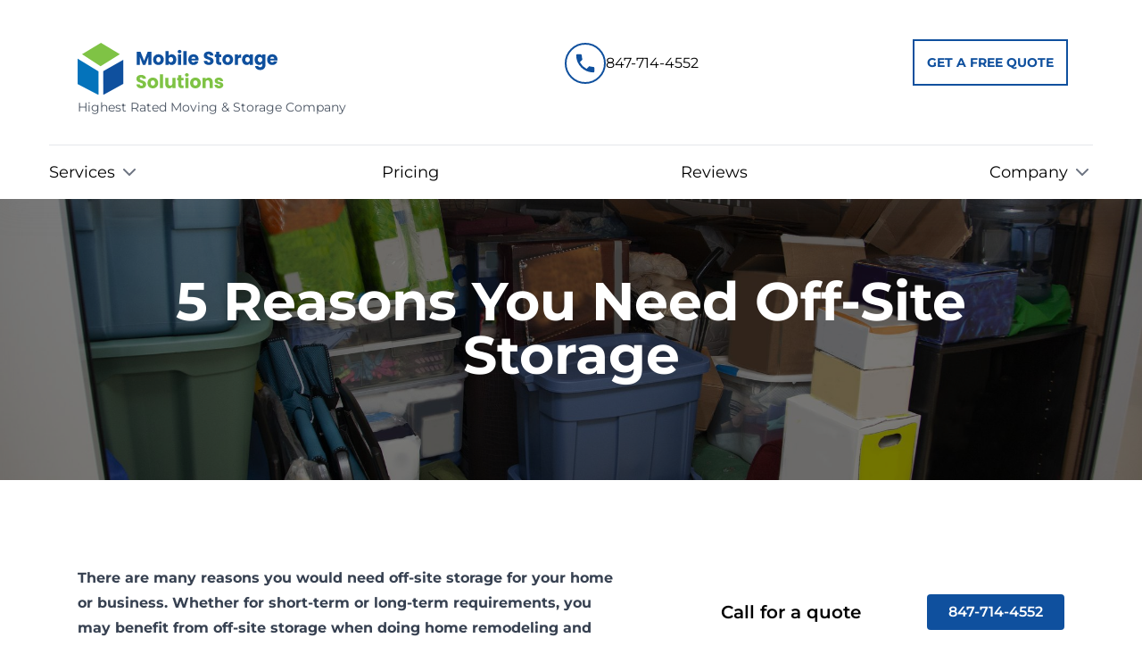

--- FILE ---
content_type: text/html; charset=UTF-8
request_url: https://mobilestoragesolutions.com/5-reasons-you-need-off-site-storage/
body_size: 14674
content:
<!DOCTYPE html><html lang="en" data-astro-cid-sckkx6r4> <head><script>
  (function (w, d, s, l, i) {
    w[l] = w[l] || [];
    w[l].push({ "gtm.start": new Date().getTime(), event: "gtm.js" });
    var f = d.getElementsByTagName(s)[0],
      j = d.createElement(s),
      dl = l != "dataLayer" ? "&l=" + l : "";
    j.async = true;
    j.src = "https://www.googletagmanager.com/gtm.js?id=" + i + dl;
    f.parentNode.insertBefore(j, f);
  })(window, document, "script", "dataLayer", "GTM-P7NF5Z3G");
</script> <script async src="https://www.googletagmanager.com/gtag/js?id=AW-10892691495"></script> <script>
  window.dataLayer = window.dataLayer || [];

  function gtag() {
    dataLayer.push(arguments);
  }

  gtag("set", "linker", {
    domains: ["mobilestoragesolutions.com", "mobilestoragesolutions.gofuse.app"],
    decorate_forms: true,
  });
  gtag("js", new Date());
  gtag("config", "AW-10892691495");
</script> <script>
  gtag('config', 'AW-10892691495/dxPiCPyn3pwZEKeQhcoo', {
    'phone_conversion_number': '847-714-4552'
  });
</script> <script type="text/javascript">
  (function(c,l,a,r,i,t,y){
    c[a]=c[a]||function(){(c[a].q=c[a].q||[]).push(arguments)};
    t=l.createElement(r);t.async=1;t.src="https://www.clarity.ms/tag/"+i;
    y=l.getElementsByTagName(r)[0];y.parentNode.insertBefore(t,y);
  })(window, document, "clarity", "script", "uxed1qdo0q");
</script> <!-- Global Metadata --><meta charset="utf-8"><meta name="viewport" content="width=device-width, initial-scale=1.0"><meta name="generator" content="Astro v4.16.19"><link rel="icon" type="image/png" href="/favicon.png"><title> 5 Reasons Why Off-Site Storage is Essential | Mobile Storage Solutions</title><meta name="title" content=" 5 Reasons Why Off-Site Storage is Essential | Mobile Storage Solutions"><meta name="description" content="Discover the top five benefits of off-site storage solutions. Learn how portable storage can provide convenience, flexibility, security, cost-effectiveness, and peace of mind. "><!-- Open Graph / Facebook --><meta property="og:type" content="website"><meta property="og:url" content="http://localhost:4321/5-reasons-you-need-off-site-storage/"><meta property="og:title" content=" 5 Reasons Why Off-Site Storage is Essential | Mobile Storage Solutions"><meta property="og:description" content="Discover the top five benefits of off-site storage solutions. Learn how portable storage can provide convenience, flexibility, security, cost-effectiveness, and peace of mind. "><meta property="og:image" content="http://localhost:4321/5-reasons-you-need-off-site-storage/"><!-- Twitter --><meta property="twitter:card" content="summary_large_image"><meta property="twitter:url" content="http://localhost:4321/5-reasons-you-need-off-site-storage/"><meta property="twitter:title" content=" 5 Reasons Why Off-Site Storage is Essential | Mobile Storage Solutions"><meta property="twitter:description" content="Discover the top five benefits of off-site storage solutions. Learn how portable storage can provide convenience, flexibility, security, cost-effectiveness, and peace of mind. "><meta property="twitter:image" content="http://localhost:4321/5-reasons-you-need-off-site-storage/"><!-- Preload Hero Images --><link rel="preload" href="/assets/images/slider-1.jpg" as="image"><link rel="preload" href="/assets/images/slider-2.jpg" as="image"><link rel="preload" href="/assets/images/slider-3.jpg" as="image"><link rel="preload" href="/assets/images/slider-4.jpg" as="image"><link rel="preload" href="/assets/images/slider-5.jpg" as="image"><link rel="preload" href="/assets/images/slider-1.jpg" as="image"><link rel="preload" href="/assets/images/slider-2.jpg" as="image"><!-- Google Fonts --><link rel="preconnect" href="https://fonts.googleapis.com"><link rel="preconnect" href="https://fonts.gstatic.com" crossorigin><link href="https://fonts.googleapis.com/css2?family=Raleway:ital,wght@0,100..900;1,100..900&display=swap" rel="stylesheet"><style>.swiper-fade.swiper-free-mode .swiper-slide{transition-timing-function:ease-out}.swiper-fade .swiper-slide{pointer-events:none;transition-property:opacity}.swiper-fade .swiper-slide .swiper-slide{pointer-events:none}.swiper-fade .swiper-slide-active,.swiper-fade .swiper-slide-active .swiper-slide-active{pointer-events:auto}
</style>
<link rel="stylesheet" href="/_astro/keystatic-astro-page.B_K-th8j.css">
<link rel="stylesheet" href="/_astro/hoisted.BNFzCrpf.css">
<link rel="stylesheet" href="/_astro/_slug_.DV8PrLMj.css">
<link rel="stylesheet" href="/_astro/_slug_.B-_ntDxk.css">
<style>:root{--date-input-width: 100%}.custom-container{margin-left:auto;margin-right:auto;max-width:100%;padding-left:2rem;padding-right:2rem}@media (min-width: 640px){.custom-container{max-width:720px}}@media (min-width: 768px){.custom-container{max-width:960px}}@media (min-width: 1024px){.custom-container{margin-left:auto;margin-right:auto;max-width:1170px}}body{font-family:Montserrat Variable,sans-serif}input.svelte-1vabmef{width:100%!important;padding:.5rem!important;margin-top:.5rem!important;border:1px solid #777!important;border-radius:3px!important}<style > .navigation-menu{max-height:none;overflow:visible}@media (max-width: 1279px){.navigation-menu[data-astro-cid-s4yhteap]{max-height:450px;overflow-y:auto}}@font-face{font-family:Montserrat Variable;font-style:normal;font-display:swap;font-weight:100 900;src:url(/_astro/montserrat-cyrillic-ext-wght-normal.CO5hGrJv.woff2) format("woff2-variations");unicode-range:U+0460-052F,U+1C80-1C8A,U+20B4,U+2DE0-2DFF,U+A640-A69F,U+FE2E-FE2F}@font-face{font-family:Montserrat Variable;font-style:normal;font-display:swap;font-weight:100 900;src:url(/_astro/montserrat-cyrillic-wght-normal.EAA9jha_.woff2) format("woff2-variations");unicode-range:U+0301,U+0400-045F,U+0490-0491,U+04B0-04B1,U+2116}@font-face{font-family:Montserrat Variable;font-style:normal;font-display:swap;font-weight:100 900;src:url(/_astro/montserrat-vietnamese-wght-normal.k7S-YeeD.woff2) format("woff2-variations");unicode-range:U+0102-0103,U+0110-0111,U+0128-0129,U+0168-0169,U+01A0-01A1,U+01AF-01B0,U+0300-0301,U+0303-0304,U+0308-0309,U+0323,U+0329,U+1EA0-1EF9,U+20AB}@font-face{font-family:Montserrat Variable;font-style:normal;font-display:swap;font-weight:100 900;src:url(/_astro/montserrat-latin-ext-wght-normal.BsZE-iaG.woff2) format("woff2-variations");unicode-range:U+0100-02BA,U+02BD-02C5,U+02C7-02CC,U+02CE-02D7,U+02DD-02FF,U+0304,U+0308,U+0329,U+1D00-1DBF,U+1E00-1E9F,U+1EF2-1EFF,U+2020,U+20A0-20AB,U+20AD-20C0,U+2113,U+2C60-2C7F,U+A720-A7FF}@font-face{font-family:Montserrat Variable;font-style:normal;font-display:swap;font-weight:100 900;src:url(/_astro/montserrat-latin-wght-normal.l_AIctKy.woff2) format("woff2-variations");unicode-range:U+0000-00FF,U+0131,U+0152-0153,U+02BB-02BC,U+02C6,U+02DA,U+02DC,U+0304,U+0308,U+0329,U+2000-206F,U+20AC,U+2122,U+2191,U+2193,U+2212,U+2215,U+FEFF,U+FFFD}html{scroll-behavior:smooth}
.pagination[data-astro-cid-b42sv22n] button[data-astro-cid-b42sv22n]{font-size:14px;padding:8px 12px;border:1px solid #e2e8f0;background-color:#fff;color:#4a5568;transition:all .2s}.pagination[data-astro-cid-b42sv22n] button[data-astro-cid-b42sv22n]:hover:not(:disabled){background-color:#edf2f7}.active[data-astro-cid-b42sv22n]{background-color:#4299e1!important;color:#fff;font-weight:700}.pagination[data-astro-cid-b42sv22n] button[data-astro-cid-b42sv22n]:disabled{opacity:.5;cursor:not-allowed}.pagination[data-astro-cid-b42sv22n] button[data-astro-cid-b42sv22n]:not(:disabled){cursor:pointer}
.form-group.svelte-pybriw{margin-bottom:1rem}.service-type-select.svelte-pybriw{padding:.75rem;border:1px solid #d1d5db;border-radius:4px;font-size:1rem;width:100%;transition:border-color .2s}.form-group.svelte-pybriw label:where(.svelte-pybriw){display:block;margin-bottom:.5rem;font-weight:500;color:#374151}.form-group.svelte-pybriw input:where(.svelte-pybriw):not([type=radio]){width:100%;padding:.75rem;border:1px solid #d1d5db;border-radius:4px;font-size:1rem;transition:border-color .2s}.form-group.svelte-pybriw input:where(.svelte-pybriw):not([type=radio]):focus{outline:none;border-color:#7fc345;box-shadow:0 0 0 3px #7fc3451a}.form-group.svelte-pybriw input:where(.svelte-pybriw):disabled{background-color:#f3f4f6;cursor:not-allowed}.submit-button.svelte-pybriw{width:100%;background:#1e40af;color:#fff;padding:.75rem;display:flex;align-items:center;justify-content:center;gap:1rem;border:2px solid transparent;border-radius:4px;cursor:pointer;transition:all .3s;font-weight:600}.submit-button.svelte-pybriw:hover:not(:disabled){border-color:#1e40af;background:#fff;color:#1e40af}.submit-button.svelte-pybriw:disabled{background:#9ca3af;cursor:not-allowed}.form-group.svelte-185jcr4{margin-bottom:1rem}.form-group.svelte-185jcr4 label:where(.svelte-185jcr4){display:block;margin-bottom:.5rem;font-weight:500;color:#374151}.form-group.svelte-185jcr4 input:where(.svelte-185jcr4):not([type=radio]){width:100%;padding:.75rem;border:1px solid #d1d5db;border-radius:4px;font-size:1rem;transition:border-color .2s}.form-group.svelte-185jcr4 input:where(.svelte-185jcr4):not([type=radio]):focus{outline:none;border-color:#7fc345;box-shadow:0 0 0 3px #7fc3451a}.form-group.svelte-185jcr4 input:where(.svelte-185jcr4):disabled{background-color:#f3f4f6;cursor:not-allowed}.service-type-select.svelte-185jcr4{width:100%;padding:.75rem;border:1px solid #d1d5db;border-radius:4px;font-size:1rem;transition:border-color .2s;background-color:#fff;cursor:pointer}.service-type-select.svelte-185jcr4:focus{outline:none;border-color:#7fc345;box-shadow:0 0 0 3px #7fc3451a}.submit-button.svelte-185jcr4{width:100%;background:#1e40af;color:#fff;padding:.75rem;display:flex;align-items:center;justify-content:center;gap:1rem;border:2px solid transparent;border-radius:4px;cursor:pointer;transition:all .3s;font-weight:600}.submit-button.svelte-185jcr4:hover:not(:disabled){border-color:#1e40af;background:#fff;color:#1e40af}.submit-button.svelte-185jcr4:disabled{background:#9ca3af;cursor:not-allowed}.tabs-container.svelte-1dqaplk{display:grid;grid-template-columns:repeat(2,1fr);text-align:center;background:#f8fafc}.tab-button.svelte-1dqaplk{width:100%;padding:.875rem .75rem;background:transparent;border:none;border-bottom:3px solid transparent;font-weight:600;font-size:.875rem;color:#64748b;transition:all .25s ease;cursor:pointer;position:relative}.tab-button.svelte-1dqaplk:hover{color:#0f509e;background:#f1f5f9}.tab-button.active.svelte-1dqaplk{color:#0f509e;background:#fff;border-bottom-color:#0f509e}.tab-button.svelte-1dqaplk span:where(.svelte-1dqaplk){display:block;white-space:nowrap}.tab-content.svelte-1dqaplk{animation:svelte-1dqaplk-fadeIn .25s ease-in;position:relative}@keyframes svelte-1dqaplk-fadeIn{0%{opacity:0;transform:translateY(8px)}to{opacity:1;transform:translateY(0)}}@media (max-width: 640px){.tab-button.svelte-1dqaplk{padding:.75rem .5rem;font-size:.8rem}.tab-content.svelte-1dqaplk{padding:1rem}}
</style>
<link rel="stylesheet" href="/_astro/QuoteForm.CgMRV60b.css">
<link rel="stylesheet" href="/_astro/DemoForm.D1xPTate.css"><script type="module" src="/_astro/hoisted.DOHQGO_5.js"></script></head> <body data-astro-cid-sckkx6r4> <header id="main-header" class="sticky bg-white w-full top-0 z-[9999] shadow-[0_0_34px_8px_rgba(126,126,126,0.16)] transition-all duration-300 xl:max-h-[230px]" data-astro-cid-s4yhteap> <div id="header-content" class="border-b custom-container lg:pt-12 pt-8 pb-6 transition-all duration-300" data-astro-cid-s4yhteap> <div class="flex justify-between items-start" data-astro-cid-s4yhteap> <div class="flex flex-col w-auto items-start justify-between gap-6" data-astro-cid-s4yhteap> <a href="/" class="text-lg mb-2" data-astro-cid-s4yhteap> <img src="/images/headerLogo.svg" alt="logo" width="200" height="50" class="w-30 md:w-48 xl:w-56 h-auto" data-astro-cid-s4yhteap>
              <p class="text-sm text-gray-600 mt-1" data-astro-cid-s4yhteap>Highest Rated Moving &amp; Storage Company</p> </a>  </div> <div class="flex justify-center items-center gap-6" data-astro-cid-s4yhteap> <div class="flex justify-center items-center gap-4" data-astro-cid-s4yhteap> <a href="tel:847-714-4552" data-astro-cid-s4yhteap> <img src="/images/PhoneIcon.svg" width="46" height="46" alt="phone icon" data-astro-cid-s4yhteap> </a><a href="tel:847-714-4552" class="hidden xl:block" data-astro-cid-s4yhteap>847-714-4552</a> <svg viewBox="0 0 24.00 24.00" class="w-10 mobile-menu-button h-8 text-gray-800 mr-2 block xl:hidden" fill="none" xmlns="http://www.w3.org/2000/svg" data-astro-cid-s4yhteap><g stroke-width="0" data-astro-cid-s4yhteap></g><g stroke-linecap="round" stroke-linejoin="round" data-astro-cid-s4yhteap></g>>
<path d="M4 6H20M4 12H20M4 18H20" stroke="#000000" stroke-width="0.9359999999999999" stroke-linecap="round" stroke-linejoin="round" data-astro-cid-s4yhteap></path> </svg> </div> </div> <a href="/contact" class="py-3 px-3 h-full xl:flex hidden justify-center items-center text-sm text-secondary outline outline-2 outline-offset-2 font-bold uppercase" data-astro-cid-s4yhteap> Get a Free Quote</a> </div> </div>  <div class="navigation-menu hidden xl:justify-center xl:items-center custom-container shadow-lg xl:shadow-none rounded-xl xl:!px-0 pb-8 xl:py-2 xl:w-auto xl:h-auto xl:flex absolute xl:static left-0 top-28 w-full px-12 bg-white" data-astro-cid-s4yhteap> <ul class="flex flex-col xl:justify-between w-full xl:items-center xl:flex-row xl:gap-3" data-astro-cid-s4yhteap> <div class="relative" id="menu-item-0" data-astro-cid-s4yhteap> <div class="desktop:px-5 relative dropdown-toggle text-lg py-2 desktop:py-0 cursor-pointer flex items-center with-submenu" data-astro-cid-s4yhteap> Services <svg xmlns="http://www.w3.org/2000/svg" width="24" height="24" viewBox="0 0 24 24" fill="none" class="w-6 h-6 ml-1 icon text-gray-500 with-submenu dropdown-toggle" stroke="currentColor" stroke-width="2" stroke-linecap="round" stroke-linejoin="round" data-astro-cid-s4yhteap> <path d="M6 9l6 6l6 -6" class="p-2" data-astro-cid-s4yhteap></path> </svg> </div> <div id="dropdown-0" class=" xl:bg-white hidden xl:rounded-md xl:shadow  dropdown-menu xl:absolute top-full left-0 bg-white   shadow-md py-2 z-10 mt-4 relative flex-col xl:border grid grid-cols-1 xl:w-56 " data-astro-cid-s4yhteap> <a href="/industries/storage-containers" class="block px-4 py-2 text-sm text-gray-800 hover:bg-gray-200" data-astro-cid-s4yhteap> Moving &amp; Portable Storage </a><a href="/industries/shipping-containers" class="block px-4 py-2 text-sm text-gray-800 hover:bg-gray-200" data-astro-cid-s4yhteap> Shipping Containers </a> </div> </div><div class="relative" id="menu-item-1" data-astro-cid-s4yhteap> <a class="desktop:px-5 text-lg py-2 desktop:py-0 cursor-pointer flex items-center" href="/pricing" data-astro-cid-s4yhteap> Pricing </a>  </div><div class="relative" id="menu-item-2" data-astro-cid-s4yhteap> <a class="desktop:px-5 text-lg py-2 desktop:py-0 cursor-pointer flex items-center" href="/reviews" data-astro-cid-s4yhteap> Reviews </a>  </div><div class="relative" id="menu-item-3" data-astro-cid-s4yhteap> <div class="desktop:px-5 relative dropdown-toggle text-lg py-2 desktop:py-0 cursor-pointer flex items-center with-submenu" data-astro-cid-s4yhteap> Company <svg xmlns="http://www.w3.org/2000/svg" width="24" height="24" viewBox="0 0 24 24" fill="none" class="w-6 h-6 ml-1 icon text-gray-500 with-submenu dropdown-toggle" stroke="currentColor" stroke-width="2" stroke-linecap="round" stroke-linejoin="round" data-astro-cid-s4yhteap> <path d="M6 9l6 6l6 -6" class="p-2" data-astro-cid-s4yhteap></path> </svg> </div> <div id="dropdown-3" class=" xl:bg-white hidden xl:rounded-md xl:shadow  dropdown-menu xl:absolute top-full left-0 bg-white   shadow-md py-2 z-10 mt-4 relative flex-col xl:border grid grid-cols-1 xl:w-56 " data-astro-cid-s4yhteap> <a href="/about-us" class="block px-4 py-2 text-sm text-gray-800 hover:bg-gray-200" data-astro-cid-s4yhteap> About Us </a><a href="/products" class="block px-4 py-2 text-sm text-gray-800 hover:bg-gray-200" data-astro-cid-s4yhteap> Products </a><a href="/blog" class="block px-4 py-2 text-sm text-gray-800 hover:bg-gray-200" data-astro-cid-s4yhteap> Blog </a> </div> </div> <a href="/contact" class="py-3 px-3 h-full xl:hidden flex justify-center items-center text-sm text-white bg-primary font-light uppercase" data-astro-cid-s4yhteap> Get a Free Quote </a> </ul> </div> </header>   <div style="
    background: linear-gradient(rgba(0, 0, 0, 0.5), rgba(0, 0, 0, 0.5)), url(/images/5-reasons-you-need-off-site-storage/blogimage.jpg);
    background-size: cover;
    background-position: center;
" class="min-h-[315px] flex justify-center items-center"> <h1 class="text-center custom-container py-12 lg:text-6xl md:lg:text-4xl text-3xl text-white font-bold mb-6"> 5 Reasons You Need Off-Site Storage </h1> </div><section class="custom-container py-12"><div class="mt-12 pt-0 max-w-[75rem] mx-auto  grid grid-cols-1 lg:grid-cols-12 lg:gap-1 xl:gap-6 lg:relative"><div class="col-span-6 lg:col-start-9 lg:col-span-6 lg:h-max order-1 lg:order-2"><div id="form" class="h-0"></div> <div class="my-8 flex justify-between items-center lg:flex-row flex-col"> <p class="text-xl font-semibold">Call for a quote</p> <a href="tel:8477144552" class="inline-block text-white font-semibold py-2 rounded px-6 bg-secondary transition duration-300">
847-714-4552
</a> </div> <style>astro-island,astro-slot,astro-static-slot{display:contents}</style><script>(()=>{var e=async t=>{await(await t())()};(self.Astro||(self.Astro={})).only=e;window.dispatchEvent(new Event("astro:only"));})();;(()=>{var A=Object.defineProperty;var g=(i,o,a)=>o in i?A(i,o,{enumerable:!0,configurable:!0,writable:!0,value:a}):i[o]=a;var d=(i,o,a)=>g(i,typeof o!="symbol"?o+"":o,a);{let i={0:t=>m(t),1:t=>a(t),2:t=>new RegExp(t),3:t=>new Date(t),4:t=>new Map(a(t)),5:t=>new Set(a(t)),6:t=>BigInt(t),7:t=>new URL(t),8:t=>new Uint8Array(t),9:t=>new Uint16Array(t),10:t=>new Uint32Array(t),11:t=>1/0*t},o=t=>{let[l,e]=t;return l in i?i[l](e):void 0},a=t=>t.map(o),m=t=>typeof t!="object"||t===null?t:Object.fromEntries(Object.entries(t).map(([l,e])=>[l,o(e)]));class y extends HTMLElement{constructor(){super(...arguments);d(this,"Component");d(this,"hydrator");d(this,"hydrate",async()=>{var b;if(!this.hydrator||!this.isConnected)return;let e=(b=this.parentElement)==null?void 0:b.closest("astro-island[ssr]");if(e){e.addEventListener("astro:hydrate",this.hydrate,{once:!0});return}let c=this.querySelectorAll("astro-slot"),n={},h=this.querySelectorAll("template[data-astro-template]");for(let r of h){let s=r.closest(this.tagName);s!=null&&s.isSameNode(this)&&(n[r.getAttribute("data-astro-template")||"default"]=r.innerHTML,r.remove())}for(let r of c){let s=r.closest(this.tagName);s!=null&&s.isSameNode(this)&&(n[r.getAttribute("name")||"default"]=r.innerHTML)}let p;try{p=this.hasAttribute("props")?m(JSON.parse(this.getAttribute("props"))):{}}catch(r){let s=this.getAttribute("component-url")||"<unknown>",v=this.getAttribute("component-export");throw v&&(s+=` (export ${v})`),console.error(`[hydrate] Error parsing props for component ${s}`,this.getAttribute("props"),r),r}let u;await this.hydrator(this)(this.Component,p,n,{client:this.getAttribute("client")}),this.removeAttribute("ssr"),this.dispatchEvent(new CustomEvent("astro:hydrate"))});d(this,"unmount",()=>{this.isConnected||this.dispatchEvent(new CustomEvent("astro:unmount"))})}disconnectedCallback(){document.removeEventListener("astro:after-swap",this.unmount),document.addEventListener("astro:after-swap",this.unmount,{once:!0})}connectedCallback(){if(!this.hasAttribute("await-children")||document.readyState==="interactive"||document.readyState==="complete")this.childrenConnectedCallback();else{let e=()=>{document.removeEventListener("DOMContentLoaded",e),c.disconnect(),this.childrenConnectedCallback()},c=new MutationObserver(()=>{var n;((n=this.lastChild)==null?void 0:n.nodeType)===Node.COMMENT_NODE&&this.lastChild.nodeValue==="astro:end"&&(this.lastChild.remove(),e())});c.observe(this,{childList:!0}),document.addEventListener("DOMContentLoaded",e)}}async childrenConnectedCallback(){let e=this.getAttribute("before-hydration-url");e&&await import(e),this.start()}async start(){let e=JSON.parse(this.getAttribute("opts")),c=this.getAttribute("client");if(Astro[c]===void 0){window.addEventListener(`astro:${c}`,()=>this.start(),{once:!0});return}try{await Astro[c](async()=>{let n=this.getAttribute("renderer-url"),[h,{default:p}]=await Promise.all([import(this.getAttribute("component-url")),n?import(n):()=>()=>{}]),u=this.getAttribute("component-export")||"default";if(!u.includes("."))this.Component=h[u];else{this.Component=h;for(let f of u.split("."))this.Component=this.Component[f]}return this.hydrator=p,this.hydrate},e,this)}catch(n){console.error(`[astro-island] Error hydrating ${this.getAttribute("component-url")}`,n)}}attributeChangedCallback(){this.hydrate()}}d(y,"observedAttributes",["props"]),customElements.get("astro-island")||customElements.define("astro-island",y)}})();</script><astro-island uid="ZnXY6O" component-url="/_astro/NewQuoteForm.DG8J2dmY.js" component-export="default" renderer-url="/_astro/client-v5.VyKYoR8s.js" props="{}" ssr="" client="only" opts="{&quot;name&quot;:&quot;QuoteForm&quot;,&quot;value&quot;:&quot;svelte&quot;}"></astro-island> <div class="mt-12">  <a href="/reviews" class="inline-block text-white text-sm mt-6 py-2 rounded px-6 bg-secondary transition duration-300">
Read more Reviews
</a> </div></div><!-- Content appears below the sidebar on mobile but stays on the left for large screens --><div class="col-span-12 prose-img:w-full prose prose-a:text-helper prose-img:rounded-md prose-table:border prose-td:py-4 prose-td:pl-4 prose-th:py-4 prose-th:pl-4 lg:col-start-1 lg:col-span-7 lg:row-start-1 order-2 lg:order-1"><p><strong>There are many reasons you would need <a href="https://mobilestoragesolutions.com/industries/storage/">off-site storage</a> for your home or business. Whether for short-term or long-term requirements, you may benefit from off-site storage when doing home remodeling and repairs, when selling your house or if you have limited storage space in your existing home.</strong></p>
<p><strong>Off-site storage is just what it sounds like: storage that is provided off site and not at your home or place of business. Here are five reasons you would want to take advantage of off-site storage.</strong></p>
<h2 id="1-youre-selling-your-home"><strong>1.    You’re Selling Your Home</strong></h2>
<p><strong>If you have decided to list your home for sale, you may face the need for de-cluttering first. This helps for two reasons. It makes it easier to maneuver around your house and pack it all up during a chaotic time. It also helps you save money by not having to pay movers to haul stuff you don’t really need right now. If your new home will be relatively close by, having your extra furniture and other items placed in off-site storage can free up space and make your move much easier.</strong></p>
<h2 id="2-you-want-to-declutter-your-home"><strong>2.    You Want to Declutter Your Home</strong></h2>
<p><strong>Even if you don’t plan on selling your house, it’s always nice to have a neat, organized home. During the <a href="https://parade.com/972469/marynliles/decluttering-tips/">de-cluttering process</a>, you will come across a lot of items that you don’t really need right now but that you don’t necessarily want to get rid of either. Off-site storage can provide you with the peace of mind you need to clear your home of clutter.</strong></p>
<h2 id="3-you-are-clearing-out-an-estate"><strong>3.    You Are Clearing Out an Estate</strong></h2>
<p><strong>If your parents have recently passed on and you were tasked with clearing out and selling their estate, you will need off-site storage to place all the items you couldn’t take for your own home.</strong></p>
<p><strong>This will give you the time and space you need to make more clear-headed decisions about what to sell later on or keep for mementoes. It can be really stressful and chaotic when your parents die, leaving you and your siblings to sort through the furniture, clothing and appliances left behind. You need somewhere to store all that stuff so you can take your time liquidating the estate.</strong></p>
<h2 id="4-your-college-student-needs-dorm-storage"><strong>4.    Your College Student Needs Dorm Storage</strong></h2>
<p><strong>If you have a child in college and they will be coming home for the summer, you can use off-site storage for all their furniture and appliances. Students can have a lot of stuff to bring back home for the summer and it may not all fit in your house. You don’t want to deal with a cluttered space all summer, so why not just send it all to off-site storage? Then they can get their stuff back when it’s time to head back in the fall.</strong></p>
<h2 id="5-you-have-seasonal-overflow"><strong>5.    You Have Seasonal Overflow</strong></h2>
<p><strong>If you own a retail business, you likely have seasonal overflow that you need storage for in the off-season. In order to save space on site for things like holiday décor that you only need for the month of December, you can use off-site storage for the remaining 11 months. Now you can free up space that can be put to better use, such as additional space on the sales floor to sell products.</strong></p>
<p><strong>You also save on storage clutter in the back rooms when you are able to bring most of it to an off-site location. And remember, you can access that off-site storage whenever you need it.</strong></p>
<h2 id="how-we-help-with-off-site-storage"><strong>How We Help With Off-Site Storage</strong></h2>
<p><strong>Mobile Storage Solutions will deliver a PSU to your location. You will load the unit at your convenience, then call us when it’s full. We will return to pick up the unit and transport it to our secure storage facility. If at any time you need access to your belongings, just give us a call or drop by and we will ensure your unit is accessible to you.</strong></p>
<p><strong>If at any point you want all your belongings delivered back to your home or office, call us and we will transport the unit to you. Once you have unloaded everything, call us once again and we will come pick up the empty unit.</strong></p>
<h2 id="contact-mobile-storage-solutions"><strong>Contact Mobile Storage Solutions</strong></h2>
<p><strong>No matter what the reason, if you require offsite storage solutions, we would be happy to get you started with a free quote. Get in touch with us at <a href="tel:8477144552">847-714-4552</a>today!</strong></p>
<h4 id="march-28-2024">March 28, 2024</h4></div></div></section><section class="custom-container"> <div class="overflow-hidden py-20"> <div class="flex justify-between mb-8 items-center md:flex-row flex-col"> <h1 class="text-3xl font-bold mb-6 text-center md:text-start">
Mobile Storage Solutions Blog
</h1> <div class="flex justify-end mb-4"> <a href="/blog" class="bg-secondary text-white px-4 py-2 rounded">
Explore all
</a> </div> </div> <div class="relative"> <div class="blog-slider overflow-hidden"> <div class="swiper-wrapper"> <li class="list-none swiper-slide"> <a href="/moving-and-storage-container-trends-2026"> <div class="relative"> <img src="/images/moving-and-storage-container-trends-2026/blogimage.jpg" class="w-full h-[300px] object-cover rounded-lg" alt="blog image" width="400" height="400"> <div class="absolute top-4 left-4 bg-white group-hover:bg-primary rounded-md text-black group-hover:text-white"> <div class="flex flex-col items-center text-center p-2 w-16"> <h3><strong>09</strong> JAN</h3> </div> </div> </div> <h1 class="text-xl mt-4 mb-2">Moving and Storage Container Trends 2026</h1> <a href="/moving-and-storage-container-trends-2026" class="text-lg underline">
Read more
</a> </a> </li><li class="list-none swiper-slide"> <a href="/why-mobile-storage-solutions-shipping-containers-are-a-smart-storage-decision"> <div class="relative"> <img src="/images/why-mobile-storage-solutions-shipping-containers-are-a-smart-storage-decision/blogimage.jpg" class="w-full h-[300px] object-cover rounded-lg" alt="blog image" width="400" height="400"> <div class="absolute top-4 left-4 bg-white group-hover:bg-primary rounded-md text-black group-hover:text-white"> <div class="flex flex-col items-center text-center p-2 w-16"> <h3><strong>21</strong> DEC</h3> </div> </div> </div> <h1 class="text-xl mt-4 mb-2">Why Mobile Storage Solutions’ Shipping Containers Are a Smart Storage Decision</h1> <a href="/why-mobile-storage-solutions-shipping-containers-are-a-smart-storage-decision" class="text-lg underline">
Read more
</a> </a> </li><li class="list-none swiper-slide"> <a href="/why-renting-a-weather-proof-storage-container-makes-winter-storage-easy"> <div class="relative"> <img src="/images/why-renting-a-weather-proof-storage-container-makes-winter-storage-easy/blogimage.jpeg" class="w-full h-[300px] object-cover rounded-lg" alt="blog image" width="400" height="400"> <div class="absolute top-4 left-4 bg-white group-hover:bg-primary rounded-md text-black group-hover:text-white"> <div class="flex flex-col items-center text-center p-2 w-16"> <h3><strong>09</strong> DEC</h3> </div> </div> </div> <h1 class="text-xl mt-4 mb-2">Why Renting a Weather-Proof Storage Container Makes Winter Storage Easy</h1> <a href="/why-renting-a-weather-proof-storage-container-makes-winter-storage-easy" class="text-lg underline">
Read more
</a> </a> </li><li class="list-none swiper-slide"> <a href="/introducing-professional-loading-and-unloading-services-from-mobile-storage-solutions"> <div class="relative"> <img src="/images/introducing-professional-loading-and-unloading-services-from-mobile-storage-solutions/blogimage.jpg" class="w-full h-[300px] object-cover rounded-lg" alt="blog image" width="400" height="400"> <div class="absolute top-4 left-4 bg-white group-hover:bg-primary rounded-md text-black group-hover:text-white"> <div class="flex flex-col items-center text-center p-2 w-16"> <h3><strong>18</strong> NOV</h3> </div> </div> </div> <h1 class="text-xl mt-4 mb-2">Introducing Professional Loading &amp; Unloading Services from Mobile Storage Solutions</h1> <a href="/introducing-professional-loading-and-unloading-services-from-mobile-storage-solutions" class="text-lg underline">
Read more
</a> </a> </li><li class="list-none swiper-slide"> <a href="/new-self-storage-units-are-the-easiest-way-to-beat-the-clutter"> <div class="relative"> <img src="/images/new-self-storage-units-are-the-easiest-way-to-beat-the-clutter/blogimage.jpeg" class="w-full h-[300px] object-cover rounded-lg" alt="blog image" width="400" height="400"> <div class="absolute top-4 left-4 bg-white group-hover:bg-primary rounded-md text-black group-hover:text-white"> <div class="flex flex-col items-center text-center p-2 w-16"> <h3><strong>18</strong> NOV</h3> </div> </div> </div> <h1 class="text-xl mt-4 mb-2">New Self Storage Units Are the Easiest Way to Beat the Clutter</h1> <a href="/new-self-storage-units-are-the-easiest-way-to-beat-the-clutter" class="text-lg underline">
Read more
</a> </a> </li><li class="list-none swiper-slide"> <a href="/now-renting-and-selling-full-size-shipping-containers"> <div class="relative"> <img src="/images/now-renting-and-selling-full-size-shipping-containers/blogimage.jpeg" class="w-full h-[300px] object-cover rounded-lg" alt="blog image" width="400" height="400"> <div class="absolute top-4 left-4 bg-white group-hover:bg-primary rounded-md text-black group-hover:text-white"> <div class="flex flex-col items-center text-center p-2 w-16"> <h3><strong>18</strong> NOV</h3> </div> </div> </div> <h1 class="text-xl mt-4 mb-2">Now Renting and Selling Full-Size Shipping Containers</h1> <a href="/now-renting-and-selling-full-size-shipping-containers" class="text-lg underline">
Read more
</a> </a> </li><li class="list-none swiper-slide"> <a href="/snow-plow-winter-storage-containers-chicago"> <div class="relative"> <img src="/images/snow-plow-winter-storage-containers-chicago/blogimage.jpg" class="w-full h-[300px] object-cover rounded-lg" alt="blog image" width="400" height="400"> <div class="absolute top-4 left-4 bg-white group-hover:bg-primary rounded-md text-black group-hover:text-white"> <div class="flex flex-col items-center text-center p-2 w-16"> <h3><strong>20</strong> OCT</h3> </div> </div> </div> <h1 class="text-xl mt-4 mb-2">Winter Equipment Storage: Why Chicago Snow Plow Contractors Rent Containers During Slow Season </h1> <a href="/snow-plow-winter-storage-containers-chicago" class="text-lg underline">
Read more
</a> </a> </li><li class="list-none swiper-slide"> <a href="/storage-containers-for-garage-renovations"> <div class="relative"> <img src="/images/storage-containers-for-garage-renovations/blogimage.jpg" class="w-full h-[300px] object-cover rounded-lg" alt="blog image" width="400" height="400"> <div class="absolute top-4 left-4 bg-white group-hover:bg-primary rounded-md text-black group-hover:text-white"> <div class="flex flex-col items-center text-center p-2 w-16"> <h3><strong>26</strong> SEP</h3> </div> </div> </div> <h1 class="text-xl mt-4 mb-2">Why Renting a Storage Container Makes Garage Renovations Easier</h1> <a href="/storage-containers-for-garage-renovations" class="text-lg underline">
Read more
</a> </a> </li><li class="list-none swiper-slide"> <a href="/where-to-put-your-stuff-when-remodeling-in-evanston"> <div class="relative"> <img src="/images/where-to-put-your-stuff-when-remodeling-in-evanston/blogimage.jpg" class="w-full h-[300px] object-cover rounded-lg" alt="blog image" width="400" height="400"> <div class="absolute top-4 left-4 bg-white group-hover:bg-primary rounded-md text-black group-hover:text-white"> <div class="flex flex-col items-center text-center p-2 w-16"> <h3><strong>27</strong> JAN</h3> </div> </div> </div> <h1 class="text-xl mt-4 mb-2">Where to Put Your Stuff When Remodeling in Evanston</h1> <a href="/where-to-put-your-stuff-when-remodeling-in-evanston" class="text-lg underline">
Read more
</a> </a> </li><li class="list-none swiper-slide"> <a href="/why-restoration-companies-in-chicago-should-use-mobile-storage-solutions"> <div class="relative"> <img src="/images/why-restoration-companies-in-chicago-should-use-mobile-storage-solutions/blogimage.jpg" class="w-full h-[300px] object-cover rounded-lg" alt="blog image" width="400" height="400"> <div class="absolute top-4 left-4 bg-white group-hover:bg-primary rounded-md text-black group-hover:text-white"> <div class="flex flex-col items-center text-center p-2 w-16"> <h3><strong>28</strong> DEC</h3> </div> </div> </div> <h1 class="text-xl mt-4 mb-2">Why Restoration Companies in Chicago Should Use Mobile Storage Solutions</h1> <a href="/why-restoration-companies-in-chicago-should-use-mobile-storage-solutions" class="text-lg underline">
Read more
</a> </a> </li><li class="list-none swiper-slide"> <a href="/keep-your-holiday-decorations-secure-in-portable-storage-containers"> <div class="relative"> <img src="/images/keep-your-holiday-decorations-secure-in-portable-storage-containers/blogimage.jpeg" class="w-full h-[300px] object-cover rounded-lg" alt="blog image" width="400" height="400"> <div class="absolute top-4 left-4 bg-white group-hover:bg-primary rounded-md text-black group-hover:text-white"> <div class="flex flex-col items-center text-center p-2 w-16"> <h3><strong>22</strong> DEC</h3> </div> </div> </div> <h1 class="text-xl mt-4 mb-2">Keep Your Holiday Decorations Secure in Portable Storage Containers</h1> <a href="/keep-your-holiday-decorations-secure-in-portable-storage-containers" class="text-lg underline">
Read more
</a> </a> </li><li class="list-none swiper-slide"> <a href="/why-construction-companies-in-chicago-are-using-storage-units"> <div class="relative"> <img src="/images/why-construction-companies-in-chicago-are-using-storage-units/blogimage.jpg" class="w-full h-[300px] object-cover rounded-lg" alt="blog image" width="400" height="400"> <div class="absolute top-4 left-4 bg-white group-hover:bg-primary rounded-md text-black group-hover:text-white"> <div class="flex flex-col items-center text-center p-2 w-16"> <h3><strong>22</strong> DEC</h3> </div> </div> </div> <h1 class="text-xl mt-4 mb-2">Why Construction Companies in Chicago are Using Storage Units</h1> <a href="/why-construction-companies-in-chicago-are-using-storage-units" class="text-lg underline">
Read more
</a> </a> </li><li class="list-none swiper-slide"> <a href="/why-you-should-use-portable-storage-for-winter-moving"> <div class="relative"> <img src="/images/why-you-should-use-portable-storage-for-winter-moving/blogimage.jpg" class="w-full h-[300px] object-cover rounded-lg" alt="blog image" width="400" height="400"> <div class="absolute top-4 left-4 bg-white group-hover:bg-primary rounded-md text-black group-hover:text-white"> <div class="flex flex-col items-center text-center p-2 w-16"> <h3><strong>07</strong> DEC</h3> </div> </div> </div> <h1 class="text-xl mt-4 mb-2">Why You Should Use Portable Storage for Winter Moving</h1> <a href="/why-you-should-use-portable-storage-for-winter-moving" class="text-lg underline">
Read more
</a> </a> </li><li class="list-none swiper-slide"> <a href="/here-s-why-you-need-residential-storage-for-your-buffalo-grove-move"> <div class="relative"> <img src="/images/here-s-why-you-need-residential-storage-for-your-buffalo-grove-move/blogimage.jpeg" class="w-full h-[300px] object-cover rounded-lg" alt="blog image" width="400" height="400"> <div class="absolute top-4 left-4 bg-white group-hover:bg-primary rounded-md text-black group-hover:text-white"> <div class="flex flex-col items-center text-center p-2 w-16"> <h3><strong>28</strong> NOV</h3> </div> </div> </div> <h1 class="text-xl mt-4 mb-2">Here’s Why You Need Residential Storage For Your Buffalo Grove Move</h1> <a href="/here-s-why-you-need-residential-storage-for-your-buffalo-grove-move" class="text-lg underline">
Read more
</a> </a> </li><li class="list-none swiper-slide"> <a href="/keep-your-snow-removal-equipment-safe-and-accessible"> <div class="relative"> <img src="/images/keep-your-snow-removal-equipment-safe-and-accessible/blogimage.jpg" class="w-full h-[300px] object-cover rounded-lg" alt="blog image" width="400" height="400"> <div class="absolute top-4 left-4 bg-white group-hover:bg-primary rounded-md text-black group-hover:text-white"> <div class="flex flex-col items-center text-center p-2 w-16"> <h3><strong>27</strong> NOV</h3> </div> </div> </div> <h1 class="text-xl mt-4 mb-2">Keep Your Snow Removal Equipment Safe and Accessible</h1> <a href="/keep-your-snow-removal-equipment-safe-and-accessible" class="text-lg underline">
Read more
</a> </a> </li><li class="list-none swiper-slide"> <a href="/holiday-hassle-free-how-mobile-storage-solutions-can-simplify-your-seasonal-challenges"> <div class="relative"> <img src="/images/holiday-hassle-free-how-mobile-storage-solutions-can-simplify-your-seasonal-challenges/blogimage.jpg" class="w-full h-[300px] object-cover rounded-lg" alt="blog image" width="400" height="400"> <div class="absolute top-4 left-4 bg-white group-hover:bg-primary rounded-md text-black group-hover:text-white"> <div class="flex flex-col items-center text-center p-2 w-16"> <h3><strong>18</strong> NOV</h3> </div> </div> </div> <h1 class="text-xl mt-4 mb-2">Holiday Hassle-Free: How Mobile Storage Solutions Can Simplify Your Seasonal Challenges</h1> <a href="/holiday-hassle-free-how-mobile-storage-solutions-can-simplify-your-seasonal-challenges" class="text-lg underline">
Read more
</a> </a> </li><li class="list-none swiper-slide"> <a href="/remodeling-your-home-in-chicago-rent-a-mobile-storage"> <div class="relative"> <img src="/images/remodeling-your-home-in-chicago-rent-a-mobile-storage/blogimage.jpg" class="w-full h-[300px] object-cover rounded-lg" alt="blog image" width="400" height="400"> <div class="absolute top-4 left-4 bg-white group-hover:bg-primary rounded-md text-black group-hover:text-white"> <div class="flex flex-col items-center text-center p-2 w-16"> <h3><strong>18</strong> NOV</h3> </div> </div> </div> <h1 class="text-xl mt-4 mb-2">Remodeling your Home in Chicago? Rent A Mobile Storage</h1> <a href="/remodeling-your-home-in-chicago-rent-a-mobile-storage" class="text-lg underline">
Read more
</a> </a> </li><li class="list-none swiper-slide"> <a href="/5-reasons-why-portable-storage-units-are-perfect-for-home-renovations"> <div class="relative"> <img src="/images/5-reasons-why-portable-storage-units-are-perfect-for-home-renovations/blogimage.jpeg" class="w-full h-[300px] object-cover rounded-lg" alt="blog image" width="400" height="400"> <div class="absolute top-4 left-4 bg-white group-hover:bg-primary rounded-md text-black group-hover:text-white"> <div class="flex flex-col items-center text-center p-2 w-16"> <h3><strong>04</strong> NOV</h3> </div> </div> </div> <h1 class="text-xl mt-4 mb-2">5 Reasons Why Portable Storage Units are Perfect for Home Renovations</h1> <a href="/5-reasons-why-portable-storage-units-are-perfect-for-home-renovations" class="text-lg underline">
Read more
</a> </a> </li><li class="list-none swiper-slide"> <a href="/portable-storage-can-be-a-lifesaver-during-a-remodeling-project"> <div class="relative"> <img src="/images/portable-storage-can-be-a-lifesaver-during-a-remodeling-project/blogimage.jpeg" class="w-full h-[300px] object-cover rounded-lg" alt="blog image" width="400" height="400"> <div class="absolute top-4 left-4 bg-white group-hover:bg-primary rounded-md text-black group-hover:text-white"> <div class="flex flex-col items-center text-center p-2 w-16"> <h3><strong>27</strong> OCT</h3> </div> </div> </div> <h1 class="text-xl mt-4 mb-2">Portable Storage Can Be A Lifesaver During a Remodeling Project</h1> <a href="/portable-storage-can-be-a-lifesaver-during-a-remodeling-project" class="text-lg underline">
Read more
</a> </a> </li><li class="list-none swiper-slide"> <a href="/renovation-ready-your-complete-guide-to-decluttering-with-mobile-storage"> <div class="relative"> <img src="/images/renovation-ready-your-complete-guide-to-decluttering-with-mobile-storage/blogimage.jpg" class="w-full h-[300px] object-cover rounded-lg" alt="blog image" width="400" height="400"> <div class="absolute top-4 left-4 bg-white group-hover:bg-primary rounded-md text-black group-hover:text-white"> <div class="flex flex-col items-center text-center p-2 w-16"> <h3><strong>21</strong> OCT</h3> </div> </div> </div> <h1 class="text-xl mt-4 mb-2">Renovation Ready: Your Complete Guide to Decluttering with Mobile Storage</h1> <a href="/renovation-ready-your-complete-guide-to-decluttering-with-mobile-storage" class="text-lg underline">
Read more
</a> </a> </li><li class="list-none swiper-slide"> <a href="/packing-tips-for-large-office-moves"> <div class="relative"> <img src="/images/packing-tips-for-large-office-moves/blogimage.jpg" class="w-full h-[300px] object-cover rounded-lg" alt="blog image" width="400" height="400"> <div class="absolute top-4 left-4 bg-white group-hover:bg-primary rounded-md text-black group-hover:text-white"> <div class="flex flex-col items-center text-center p-2 w-16"> <h3><strong>17</strong> OCT</h3> </div> </div> </div> <h1 class="text-xl mt-4 mb-2">Packing tips for Large Office Moves</h1> <a href="/packing-tips-for-large-office-moves" class="text-lg underline">
Read more
</a> </a> </li><li class="list-none swiper-slide"> <a href="/how-portable-storage-can-be-utilized-in-restoration"> <div class="relative"> <img src="/images/how-portable-storage-can-be-utilized-in-restoration/blogimage.jpg" class="w-full h-[300px] object-cover rounded-lg" alt="blog image" width="400" height="400"> <div class="absolute top-4 left-4 bg-white group-hover:bg-primary rounded-md text-black group-hover:text-white"> <div class="flex flex-col items-center text-center p-2 w-16"> <h3><strong>10</strong> OCT</h3> </div> </div> </div> <h1 class="text-xl mt-4 mb-2">How Portable Storage Can be Utilized in Restoration</h1> <a href="/how-portable-storage-can-be-utilized-in-restoration" class="text-lg underline">
Read more
</a> </a> </li><li class="list-none swiper-slide"> <a href="/10-creative-ways-construction-companies-are-using-mobile-storage-units-to-cut-costs"> <div class="relative"> <img src="/images/10-creative-ways-construction-companies-are-using-mobile-storage-units-to-cut-costs/blogimage.jpg" class="w-full h-[300px] object-cover rounded-lg" alt="blog image" width="400" height="400"> <div class="absolute top-4 left-4 bg-white group-hover:bg-primary rounded-md text-black group-hover:text-white"> <div class="flex flex-col items-center text-center p-2 w-16"> <h3><strong>07</strong> OCT</h3> </div> </div> </div> <h1 class="text-xl mt-4 mb-2">10 Creative Ways Construction Companies Are Using Mobile Storage Units to Cut Costs</h1> <a href="/10-creative-ways-construction-companies-are-using-mobile-storage-units-to-cut-costs" class="text-lg underline">
Read more
</a> </a> </li><li class="list-none swiper-slide"> <a href="/the-benefits-of-mobile-storage-units-for-your-motorcycle"> <div class="relative"> <img src="/images/the-benefits-of-mobile-storage-units-for-your-motorcycle/blogimage.jpg" class="w-full h-[300px] object-cover rounded-lg" alt="blog image" width="400" height="400"> <div class="absolute top-4 left-4 bg-white group-hover:bg-primary rounded-md text-black group-hover:text-white"> <div class="flex flex-col items-center text-center p-2 w-16"> <h3><strong>06</strong> OCT</h3> </div> </div> </div> <h1 class="text-xl mt-4 mb-2">The Benefits of Mobile Storage Units for Your Motorcycle</h1> <a href="/the-benefits-of-mobile-storage-units-for-your-motorcycle" class="text-lg underline">
Read more
</a> </a> </li><li class="list-none swiper-slide"> <a href="/why-off-site-document-storage-is-a-good-idea"> <div class="relative"> <img src="/images/why-off-site-document-storage-is-a-good-idea/blogimage.jpeg" class="w-full h-[300px] object-cover rounded-lg" alt="blog image" width="400" height="400"> <div class="absolute top-4 left-4 bg-white group-hover:bg-primary rounded-md text-black group-hover:text-white"> <div class="flex flex-col items-center text-center p-2 w-16"> <h3><strong>26</strong> SEP</h3> </div> </div> </div> <h1 class="text-xl mt-4 mb-2">Why Off-Site Document Storage is a Good Idea</h1> <a href="/why-off-site-document-storage-is-a-good-idea" class="text-lg underline">
Read more
</a> </a> </li><li class="list-none swiper-slide"> <a href="/streamline-your-long-distance-move-with-portable-storage"> <div class="relative"> <img src="/images/streamline-your-long-distance-move-with-portable-storage/blogimage.jpeg" class="w-full h-[300px] object-cover rounded-lg" alt="blog image" width="400" height="400"> <div class="absolute top-4 left-4 bg-white group-hover:bg-primary rounded-md text-black group-hover:text-white"> <div class="flex flex-col items-center text-center p-2 w-16"> <h3><strong>22</strong> SEP</h3> </div> </div> </div> <h1 class="text-xl mt-4 mb-2">Streamline Your Long-Distance Move With Portable Storage</h1> <a href="/streamline-your-long-distance-move-with-portable-storage" class="text-lg underline">
Read more
</a> </a> </li><li class="list-none swiper-slide"> <a href="/the-ultimate-guide-to-commercial-on-site-mobile-storage"> <div class="relative"> <img src="/images/the-ultimate-guide-to-commercial-on-site-mobile-storage/blogimage.jpg" class="w-full h-[300px] object-cover rounded-lg" alt="blog image" width="400" height="400"> <div class="absolute top-4 left-4 bg-white group-hover:bg-primary rounded-md text-black group-hover:text-white"> <div class="flex flex-col items-center text-center p-2 w-16"> <h3><strong>22</strong> SEP</h3> </div> </div> </div> <h1 class="text-xl mt-4 mb-2">The Ultimate Guide to Commercial On-Site Mobile Storage</h1> <a href="/the-ultimate-guide-to-commercial-on-site-mobile-storage" class="text-lg underline">
Read more
</a> </a> </li><li class="list-none swiper-slide"> <a href="/7-tips-on-using-portable-storage-containers-for-chicago-businesses"> <div class="relative"> <img src="/images/7-tips-on-using-portable-storage-containers-for-chicago-businesses/blogimage.jpg" class="w-full h-[300px] object-cover rounded-lg" alt="blog image" width="400" height="400"> <div class="absolute top-4 left-4 bg-white group-hover:bg-primary rounded-md text-black group-hover:text-white"> <div class="flex flex-col items-center text-center p-2 w-16"> <h3><strong>12</strong> SEP</h3> </div> </div> </div> <h1 class="text-xl mt-4 mb-2">7 Tips on Using Portable Storage Containers for Chicago Businesses</h1> <a href="/7-tips-on-using-portable-storage-containers-for-chicago-businesses" class="text-lg underline">
Read more
</a> </a> </li><li class="list-none swiper-slide"> <a href="/seasonal-small-business-storage-how-retailers-can-manage-inventory-overflow"> <div class="relative"> <img src="/images/seasonal-small-business-storage-how-retailers-can-manage-inventory-overflow/blogimage.jpeg" class="w-full h-[300px] object-cover rounded-lg" alt="blog image" width="400" height="400"> <div class="absolute top-4 left-4 bg-white group-hover:bg-primary rounded-md text-black group-hover:text-white"> <div class="flex flex-col items-center text-center p-2 w-16"> <h3><strong>09</strong> SEP</h3> </div> </div> </div> <h1 class="text-xl mt-4 mb-2">Seasonal Small Business Storage: How Retailers Can Manage Inventory Overflow</h1> <a href="/seasonal-small-business-storage-how-retailers-can-manage-inventory-overflow" class="text-lg underline">
Read more
</a> </a> </li><li class="list-none swiper-slide"> <a href="/mobile-storage-vs-traditional-storage-units-a-complete-cost-comparison"> <div class="relative"> <img src="/images/mobile-storage-vs-traditional-storage-units-a-complete-cost-comparison/blogimage.jpg" class="w-full h-[300px] object-cover rounded-lg" alt="blog image" width="400" height="400"> <div class="absolute top-4 left-4 bg-white group-hover:bg-primary rounded-md text-black group-hover:text-white"> <div class="flex flex-col items-center text-center p-2 w-16"> <h3><strong>02</strong> SEP</h3> </div> </div> </div> <h1 class="text-xl mt-4 mb-2">Mobile Storage vs. Traditional Storage Units: A Complete Cost Comparison</h1> <a href="/mobile-storage-vs-traditional-storage-units-a-complete-cost-comparison" class="text-lg underline">
Read more
</a> </a> </li><li class="list-none swiper-slide"> <a href="/properly-preparing-your-belongings-before-storing-them"> <div class="relative"> <img src="/images/properly-preparing-your-belongings-before-storing-them/blogimage.jpg" class="w-full h-[300px] object-cover rounded-lg" alt="blog image" width="400" height="400"> <div class="absolute top-4 left-4 bg-white group-hover:bg-primary rounded-md text-black group-hover:text-white"> <div class="flex flex-col items-center text-center p-2 w-16"> <h3><strong>31</strong> AUG</h3> </div> </div> </div> <h1 class="text-xl mt-4 mb-2">Properly Preparing Your Belongings Before Storing Them</h1> <a href="/properly-preparing-your-belongings-before-storing-them" class="text-lg underline">
Read more
</a> </a> </li><li class="list-none swiper-slide"> <a href="/mobile-storage-for-schools-managing-summer-break-renovations-and-classroom-updates"> <div class="relative"> <img src="/images/mobile-storage-for-schools-managing-summer-break-renovations-and-classroom-updates/blogimage.jpg" class="w-full h-[300px] object-cover rounded-lg" alt="blog image" width="400" height="400"> <div class="absolute top-4 left-4 bg-white group-hover:bg-primary rounded-md text-black group-hover:text-white"> <div class="flex flex-col items-center text-center p-2 w-16"> <h3><strong>12</strong> AUG</h3> </div> </div> </div> <h1 class="text-xl mt-4 mb-2">Mobile Storage for Schools: Managing Summer Break Renovations and Classroom Updates</h1> <a href="/mobile-storage-for-schools-managing-summer-break-renovations-and-classroom-updates" class="text-lg underline">
Read more
</a> </a> </li><li class="list-none swiper-slide"> <a href="/unlock-the-power-of-portable-storage-for-your-business"> <div class="relative"> <img src="/images/unlock-the-power-of-portable-storage-for-your-business/blogimage.jpg" class="w-full h-[300px] object-cover rounded-lg" alt="blog image" width="400" height="400"> <div class="absolute top-4 left-4 bg-white group-hover:bg-primary rounded-md text-black group-hover:text-white"> <div class="flex flex-col items-center text-center p-2 w-16"> <h3><strong>28</strong> JUL</h3> </div> </div> </div> <h1 class="text-xl mt-4 mb-2">Unlock the Power of Portable Storage for Your Business</h1> <a href="/unlock-the-power-of-portable-storage-for-your-business" class="text-lg underline">
Read more
</a> </a> </li><li class="list-none swiper-slide"> <a href="/can-moving-boost-your-mental-health"> <div class="relative"> <img src="/images/can-moving-boost-your-mental-health/blogimage.jpeg" class="w-full h-[300px] object-cover rounded-lg" alt="blog image" width="400" height="400"> <div class="absolute top-4 left-4 bg-white group-hover:bg-primary rounded-md text-black group-hover:text-white"> <div class="flex flex-col items-center text-center p-2 w-16"> <h3><strong>27</strong> JUL</h3> </div> </div> </div> <h1 class="text-xl mt-4 mb-2">Can Moving Boost Your Mental Health?</h1> <a href="/can-moving-boost-your-mental-health" class="text-lg underline">
Read more
</a> </a> </li><li class="list-none swiper-slide"> <a href="/business-storage-made-easy-how-mobile-units-boost-efficiency"> <div class="relative"> <img src="/images/business-storage-made-easy-how-mobile-units-boost-efficiency/blogimage.png" class="w-full h-[300px] object-cover rounded-lg" alt="blog image" width="400" height="400"> <div class="absolute top-4 left-4 bg-white group-hover:bg-primary rounded-md text-black group-hover:text-white"> <div class="flex flex-col items-center text-center p-2 w-16"> <h3><strong>17</strong> JUL</h3> </div> </div> </div> <h1 class="text-xl mt-4 mb-2">Business Storage Made Easy: How Mobile Units Boost Efficiency</h1> <a href="/business-storage-made-easy-how-mobile-units-boost-efficiency" class="text-lg underline">
Read more
</a> </a> </li><li class="list-none swiper-slide"> <a href="/conquer-chaos-in-aurora-versatile-portable-storage"> <div class="relative"> <img src="/images/conquer-chaos-in-aurora-versatile-portable-storage/blogimage.jpeg" class="w-full h-[300px] object-cover rounded-lg" alt="blog image" width="400" height="400"> <div class="absolute top-4 left-4 bg-white group-hover:bg-primary rounded-md text-black group-hover:text-white"> <div class="flex flex-col items-center text-center p-2 w-16"> <h3><strong>08</strong> JUL</h3> </div> </div> </div> <h1 class="text-xl mt-4 mb-2">Conquer Chaos in Aurora: Versatile Portable Storage</h1> <a href="/conquer-chaos-in-aurora-versatile-portable-storage" class="text-lg underline">
Read more
</a> </a> </li><li class="list-none swiper-slide"> <a href="/moving-tips-packing-your-mobile-storage-container-like-a-pro"> <div class="relative"> <img src="/images/moving-tips-packing-your-mobile-storage-container-like-a-pro/blogimage.jpg" class="w-full h-[300px] object-cover rounded-lg" alt="blog image" width="400" height="400"> <div class="absolute top-4 left-4 bg-white group-hover:bg-primary rounded-md text-black group-hover:text-white"> <div class="flex flex-col items-center text-center p-2 w-16"> <h3><strong>08</strong> JUL</h3> </div> </div> </div> <h1 class="text-xl mt-4 mb-2">Moving Tips: Packing Your Mobile Storage Container Like a Pro</h1> <a href="/moving-tips-packing-your-mobile-storage-container-like-a-pro" class="text-lg underline">
Read more
</a> </a> </li><li class="list-none swiper-slide"> <a href="/crystal-lake-storage-made-easy-skip-the-drive-with-mobile-units"> <div class="relative"> <img src="/images/crystal-lake-storage-made-easy-skip-the-drive-with-mobile-units/blogimage.jpg" class="w-full h-[300px] object-cover rounded-lg" alt="blog image" width="400" height="400"> <div class="absolute top-4 left-4 bg-white group-hover:bg-primary rounded-md text-black group-hover:text-white"> <div class="flex flex-col items-center text-center p-2 w-16"> <h3><strong>01</strong> JUL</h3> </div> </div> </div> <h1 class="text-xl mt-4 mb-2">Crystal Lake Storage Made Easy: Skip the Drive with Mobile Units</h1> <a href="/crystal-lake-storage-made-easy-skip-the-drive-with-mobile-units" class="text-lg underline">
Read more
</a> </a> </li><li class="list-none swiper-slide"> <a href="/what-are-the-qualities-of-a-good-portable-storage-unit"> <div class="relative"> <img src="/images/what-are-the-qualities-of-a-good-portable-storage-unit/blogimage.jpg" class="w-full h-[300px] object-cover rounded-lg" alt="blog image" width="400" height="400"> <div class="absolute top-4 left-4 bg-white group-hover:bg-primary rounded-md text-black group-hover:text-white"> <div class="flex flex-col items-center text-center p-2 w-16"> <h3><strong>28</strong> JUN</h3> </div> </div> </div> <h1 class="text-xl mt-4 mb-2">What Are the Qualities of a Good Portable Storage Unit?</h1> <a href="/what-are-the-qualities-of-a-good-portable-storage-unit" class="text-lg underline">
Read more
</a> </a> </li><li class="list-none swiper-slide"> <a href="/pack-like-a-pro-and-maximize-space-in-your-mobile-storage-containers"> <div class="relative"> <img src="/images/pack-like-a-pro-and-maximize-space-in-your-mobile-storage-containers/blogimage.jpg" class="w-full h-[300px] object-cover rounded-lg" alt="blog image" width="400" height="400"> <div class="absolute top-4 left-4 bg-white group-hover:bg-primary rounded-md text-black group-hover:text-white"> <div class="flex flex-col items-center text-center p-2 w-16"> <h3><strong>27</strong> JUN</h3> </div> </div> </div> <h1 class="text-xl mt-4 mb-2">Pack Like a Pro and Maximize Space in Your Mobile Storage Containers</h1> <a href="/pack-like-a-pro-and-maximize-space-in-your-mobile-storage-containers" class="text-lg underline">
Read more
</a> </a> </li><li class="list-none swiper-slide"> <a href="/chicago-storage-delivered"> <div class="relative"> <img src="/images/chicago-storage-delivered/blogimage.jpg" class="w-full h-[300px] object-cover rounded-lg" alt="blog image" width="400" height="400"> <div class="absolute top-4 left-4 bg-white group-hover:bg-primary rounded-md text-black group-hover:text-white"> <div class="flex flex-col items-center text-center p-2 w-16"> <h3><strong>17</strong> JUN</h3> </div> </div> </div> <h1 class="text-xl mt-4 mb-2">Chicago Storage Delivered</h1> <a href="/chicago-storage-delivered" class="text-lg underline">
Read more
</a> </a> </li><li class="list-none swiper-slide"> <a href="/seasonal-storage-swaps-using-mobile-containers-to-rotate-your-belongings"> <div class="relative"> <img src="/images/seasonal-storage-swaps-using-mobile-containers-to-rotate-your-belongings/blogimage.jpeg" class="w-full h-[300px] object-cover rounded-lg" alt="blog image" width="400" height="400"> <div class="absolute top-4 left-4 bg-white group-hover:bg-primary rounded-md text-black group-hover:text-white"> <div class="flex flex-col items-center text-center p-2 w-16"> <h3><strong>17</strong> JUN</h3> </div> </div> </div> <h1 class="text-xl mt-4 mb-2">Seasonal Storage Swaps: Using Mobile Containers to Rotate Your Belongings</h1> <a href="/seasonal-storage-swaps-using-mobile-containers-to-rotate-your-belongings" class="text-lg underline">
Read more
</a> </a> </li><li class="list-none swiper-slide"> <a href="/portable-storage-units-in-elk-grove-village"> <div class="relative"> <img src="/images/portable-storage-units-in-elk-grove-village/blogimage.jpeg" class="w-full h-[300px] object-cover rounded-lg" alt="blog image" width="400" height="400"> <div class="absolute top-4 left-4 bg-white group-hover:bg-primary rounded-md text-black group-hover:text-white"> <div class="flex flex-col items-center text-center p-2 w-16"> <h3><strong>13</strong> JUN</h3> </div> </div> </div> <h1 class="text-xl mt-4 mb-2">Portable Storage Units in Elk Grove Village</h1> <a href="/portable-storage-units-in-elk-grove-village" class="text-lg underline">
Read more
</a> </a> </li><li class="list-none swiper-slide"> <a href="/mobile-storage-in-arlington-heights"> <div class="relative"> <img src="/images/mobile-storage-in-arlington-heights/blogimage.jpg" class="w-full h-[300px] object-cover rounded-lg" alt="blog image" width="400" height="400"> <div class="absolute top-4 left-4 bg-white group-hover:bg-primary rounded-md text-black group-hover:text-white"> <div class="flex flex-col items-center text-center p-2 w-16"> <h3><strong>10</strong> JUN</h3> </div> </div> </div> <h1 class="text-xl mt-4 mb-2">Mobile Storage in Arlington Heights</h1> <a href="/mobile-storage-in-arlington-heights" class="text-lg underline">
Read more
</a> </a> </li><li class="list-none swiper-slide"> <a href="/renting-portable-storage-vs-buying-a-container"> <div class="relative"> <img src="/images/renting-portable-storage-vs-buying-a-container/blogimage.jpg" class="w-full h-[300px] object-cover rounded-lg" alt="blog image" width="400" height="400"> <div class="absolute top-4 left-4 bg-white group-hover:bg-primary rounded-md text-black group-hover:text-white"> <div class="flex flex-col items-center text-center p-2 w-16"> <h3><strong>09</strong> JUN</h3> </div> </div> </div> <h1 class="text-xl mt-4 mb-2">Renting Portable Storage vs. Buying a Container</h1> <a href="/renting-portable-storage-vs-buying-a-container" class="text-lg underline">
Read more
</a> </a> </li><li class="list-none swiper-slide"> <a href="/5-reasons-you-need-on-site-storage"> <div class="relative"> <img src="/images/5-reasons-you-need-on-site-storage/blogimage.jpeg" class="w-full h-[300px] object-cover rounded-lg" alt="blog image" width="400" height="400"> <div class="absolute top-4 left-4 bg-white group-hover:bg-primary rounded-md text-black group-hover:text-white"> <div class="flex flex-col items-center text-center p-2 w-16"> <h3><strong>07</strong> JUN</h3> </div> </div> </div> <h1 class="text-xl mt-4 mb-2">5 Reasons You Need On-Site Storage</h1> <a href="/5-reasons-you-need-on-site-storage" class="text-lg underline">
Read more
</a> </a> </li><li class="list-none swiper-slide"> <a href="/benefits-of-onsite-storage-for-realtors"> <div class="relative"> <img src="/images/benefits-of-onsite-storage-for-realtors/blogimage.jpg" class="w-full h-[300px] object-cover rounded-lg" alt="blog image" width="400" height="400"> <div class="absolute top-4 left-4 bg-white group-hover:bg-primary rounded-md text-black group-hover:text-white"> <div class="flex flex-col items-center text-center p-2 w-16"> <h3><strong>07</strong> JUN</h3> </div> </div> </div> <h1 class="text-xl mt-4 mb-2">Benefits of Onsite Storage for Realtors</h1> <a href="/benefits-of-onsite-storage-for-realtors" class="text-lg underline">
Read more
</a> </a> </li><li class="list-none swiper-slide"> <a href="/how-to-use-mobile-storage-to-avoid-stress-when-moving"> <div class="relative"> <img src="/images/how-to-use-mobile-storage-to-avoid-stress-when-moving/blogimage.png" class="w-full h-[300px] object-cover rounded-lg" alt="blog image" width="400" height="400"> <div class="absolute top-4 left-4 bg-white group-hover:bg-primary rounded-md text-black group-hover:text-white"> <div class="flex flex-col items-center text-center p-2 w-16"> <h3><strong>07</strong> JUN</h3> </div> </div> </div> <h1 class="text-xl mt-4 mb-2">How to Use Mobile Storage to Avoid Stress When Moving</h1> <a href="/how-to-use-mobile-storage-to-avoid-stress-when-moving" class="text-lg underline">
Read more
</a> </a> </li><li class="list-none swiper-slide"> <a href="/portable-storage-rental-vs-storage-unit-the-complete-comparison"> <div class="relative"> <img src="/images/portable-storage-rental-vs-storage-unit-the-complete-comparison/blogimage.jpg" class="w-full h-[300px] object-cover rounded-lg" alt="blog image" width="400" height="400"> <div class="absolute top-4 left-4 bg-white group-hover:bg-primary rounded-md text-black group-hover:text-white"> <div class="flex flex-col items-center text-center p-2 w-16"> <h3><strong>07</strong> JUN</h3> </div> </div> </div> <h1 class="text-xl mt-4 mb-2">Portable Storage Rental vs. Storage Unit: The Complete Comparison</h1> <a href="/portable-storage-rental-vs-storage-unit-the-complete-comparison" class="text-lg underline">
Read more
</a> </a> </li><li class="list-none swiper-slide"> <a href="/the-benefits-of-using-mobile-storage-units"> <div class="relative"> <img src="/images/the-benefits-of-using-mobile-storage-units/blogimage.jpg" class="w-full h-[300px] object-cover rounded-lg" alt="blog image" width="400" height="400"> <div class="absolute top-4 left-4 bg-white group-hover:bg-primary rounded-md text-black group-hover:text-white"> <div class="flex flex-col items-center text-center p-2 w-16"> <h3><strong>07</strong> JUN</h3> </div> </div> </div> <h1 class="text-xl mt-4 mb-2">The Benefits of Using Mobile Storage Units</h1> <a href="/the-benefits-of-using-mobile-storage-units" class="text-lg underline">
Read more
</a> </a> </li><li class="list-none swiper-slide"> <a href="/business-relocation-made-easy-with-mobile-storage-solutions"> <div class="relative"> <img src="/images/business-relocation-made-easy-with-mobile-storage-solutions/blogimage.jpg" class="w-full h-[300px] object-cover rounded-lg" alt="blog image" width="400" height="400"> <div class="absolute top-4 left-4 bg-white group-hover:bg-primary rounded-md text-black group-hover:text-white"> <div class="flex flex-col items-center text-center p-2 w-16"> <h3><strong>03</strong> JUN</h3> </div> </div> </div> <h1 class="text-xl mt-4 mb-2">Business Relocation Made Easy with Mobile Storage Solutions</h1> <a href="/business-relocation-made-easy-with-mobile-storage-solutions" class="text-lg underline">
Read more
</a> </a> </li><li class="list-none swiper-slide"> <a href="/commercial-storage-solutions"> <div class="relative"> <img src="/images/commercial-storage-solutions/blogimage.jpeg" class="w-full h-[300px] object-cover rounded-lg" alt="blog image" width="400" height="400"> <div class="absolute top-4 left-4 bg-white group-hover:bg-primary rounded-md text-black group-hover:text-white"> <div class="flex flex-col items-center text-center p-2 w-16"> <h3><strong>03</strong> JUN</h3> </div> </div> </div> <h1 class="text-xl mt-4 mb-2">Commercial Storage Solutions</h1> <a href="/commercial-storage-solutions" class="text-lg underline">
Read more
</a> </a> </li><li class="list-none swiper-slide"> <a href="/how-businesses-benefit-from-on-site-storage"> <div class="relative"> <img src="/images/how-businesses-benefit-from-on-site-storage/blogimage.jpeg" class="w-full h-[300px] object-cover rounded-lg" alt="blog image" width="400" height="400"> <div class="absolute top-4 left-4 bg-white group-hover:bg-primary rounded-md text-black group-hover:text-white"> <div class="flex flex-col items-center text-center p-2 w-16"> <h3><strong>29</strong> MAY</h3> </div> </div> </div> <h1 class="text-xl mt-4 mb-2">How Businesses Benefit From On-Site Storage</h1> <a href="/how-businesses-benefit-from-on-site-storage" class="text-lg underline">
Read more
</a> </a> </li><li class="list-none swiper-slide"> <a href="/pack-men-movers-why-professional-packing-saves-money"> <div class="relative"> <img src="/images/pack-men-movers-why-professional-packing-saves-money/blogimage.jpg" class="w-full h-[300px] object-cover rounded-lg" alt="blog image" width="400" height="400"> <div class="absolute top-4 left-4 bg-white group-hover:bg-primary rounded-md text-black group-hover:text-white"> <div class="flex flex-col items-center text-center p-2 w-16"> <h3><strong>29</strong> MAY</h3> </div> </div> </div> <h1 class="text-xl mt-4 mb-2">Pack Men Movers: Why Professional Packing Saves Money!</h1> <a href="/pack-men-movers-why-professional-packing-saves-money" class="text-lg underline">
Read more
</a> </a> </li><li class="list-none swiper-slide"> <a href="/how-portable-storage-containers-are-changing-the-self-storage-industry"> <div class="relative"> <img src="/images/how-portable-storage-containers-are-changing-the-self-storage-industry/blogimage.jpg" class="w-full h-[300px] object-cover rounded-lg" alt="blog image" width="400" height="400"> <div class="absolute top-4 left-4 bg-white group-hover:bg-primary rounded-md text-black group-hover:text-white"> <div class="flex flex-col items-center text-center p-2 w-16"> <h3><strong>26</strong> MAY</h3> </div> </div> </div> <h1 class="text-xl mt-4 mb-2">How Portable Storage Containers are Changing the Self Storage Industry</h1> <a href="/how-portable-storage-containers-are-changing-the-self-storage-industry" class="text-lg underline">
Read more
</a> </a> </li><li class="list-none swiper-slide"> <a href="/how-mobile-storage-simplifies-your-moving-process-a-step-by-step-guide"> <div class="relative"> <img src="/images/how-mobile-storage-simplifies-your-moving-process-a-step-by-step-guide/blogimage.jpg" class="w-full h-[300px] object-cover rounded-lg" alt="blog image" width="400" height="400"> <div class="absolute top-4 left-4 bg-white group-hover:bg-primary rounded-md text-black group-hover:text-white"> <div class="flex flex-col items-center text-center p-2 w-16"> <h3><strong>20</strong> MAY</h3> </div> </div> </div> <h1 class="text-xl mt-4 mb-2">How Mobile Storage Simplifies Your Moving Process: A Step-by-Step Guide</h1> <a href="/how-mobile-storage-simplifies-your-moving-process-a-step-by-step-guide" class="text-lg underline">
Read more
</a> </a> </li><li class="list-none swiper-slide"> <a href="/school-renovation-solutions-for-every-need"> <div class="relative"> <img src="/images/school-renovation-solutions-for-every-need/blogimage.jpg" class="w-full h-[300px] object-cover rounded-lg" alt="blog image" width="400" height="400"> <div class="absolute top-4 left-4 bg-white group-hover:bg-primary rounded-md text-black group-hover:text-white"> <div class="flex flex-col items-center text-center p-2 w-16"> <h3><strong>20</strong> MAY</h3> </div> </div> </div> <h1 class="text-xl mt-4 mb-2">School Renovation Solutions for Every Need</h1> <a href="/school-renovation-solutions-for-every-need" class="text-lg underline">
Read more
</a> </a> </li><li class="list-none swiper-slide"> <a href="/convenient-storage-and-spring-cleaning"> <div class="relative"> <img src="/images/convenient-storage-and-spring-cleaning/blogimage.jpeg" class="w-full h-[300px] object-cover rounded-lg" alt="blog image" width="400" height="400"> <div class="absolute top-4 left-4 bg-white group-hover:bg-primary rounded-md text-black group-hover:text-white"> <div class="flex flex-col items-center text-center p-2 w-16"> <h3><strong>16</strong> MAY</h3> </div> </div> </div> <h1 class="text-xl mt-4 mb-2">Convenient Storage and Spring Cleaning</h1> <a href="/convenient-storage-and-spring-cleaning" class="text-lg underline">
Read more
</a> </a> </li><li class="list-none swiper-slide"> <a href="/5-benefits-of-portable-storage"> <div class="relative"> <img src="/images/5-benefits-of-portable-storage/blogimage.jpg" class="w-full h-[300px] object-cover rounded-lg" alt="blog image" width="400" height="400"> <div class="absolute top-4 left-4 bg-white group-hover:bg-primary rounded-md text-black group-hover:text-white"> <div class="flex flex-col items-center text-center p-2 w-16"> <h3><strong>13</strong> MAY</h3> </div> </div> </div> <h1 class="text-xl mt-4 mb-2">5 Benefits of Portable Storage</h1> <a href="/5-benefits-of-portable-storage" class="text-lg underline">
Read more
</a> </a> </li><li class="list-none swiper-slide"> <a href="/spring-cleaning-the-power-of-storage-rental"> <div class="relative"> <img src="/images/spring-cleaning-the-power-of-storage-rental/blogimage.jpg" class="w-full h-[300px] object-cover rounded-lg" alt="blog image" width="400" height="400"> <div class="absolute top-4 left-4 bg-white group-hover:bg-primary rounded-md text-black group-hover:text-white"> <div class="flex flex-col items-center text-center p-2 w-16"> <h3><strong>07</strong> MAY</h3> </div> </div> </div> <h1 class="text-xl mt-4 mb-2">Spring Cleaning! The Power of Storage Rental</h1> <a href="/spring-cleaning-the-power-of-storage-rental" class="text-lg underline">
Read more
</a> </a> </li><li class="list-none swiper-slide"> <a href="/10-reasons-to-choose-mobile-storage-for-your-next-move-in-chicago"> <div class="relative"> <img src="/images/10-reasons-to-choose-mobile-storage-for-your-next-move-in-chicago/blogimage.jpg" class="w-full h-[300px] object-cover rounded-lg" alt="blog image" width="400" height="400"> <div class="absolute top-4 left-4 bg-white group-hover:bg-primary rounded-md text-black group-hover:text-white"> <div class="flex flex-col items-center text-center p-2 w-16"> <h3><strong>06</strong> MAY</h3> </div> </div> </div> <h1 class="text-xl mt-4 mb-2">10 Reasons to Choose Mobile Storage for Your Next Move in Chicago</h1> <a href="/10-reasons-to-choose-mobile-storage-for-your-next-move-in-chicago" class="text-lg underline">
Read more
</a> </a> </li><li class="list-none swiper-slide"> <a href="/conquer-residential-spring-cleaning-chaos"> <div class="relative"> <img src="/images/conquer-residential-spring-cleaning-chaos/blogimage.jpeg" class="w-full h-[300px] object-cover rounded-lg" alt="blog image" width="400" height="400"> <div class="absolute top-4 left-4 bg-white group-hover:bg-primary rounded-md text-black group-hover:text-white"> <div class="flex flex-col items-center text-center p-2 w-16"> <h3><strong>30</strong> APR</h3> </div> </div> </div> <h1 class="text-xl mt-4 mb-2">Conquer Residential Spring Cleaning Chaos</h1> <a href="/conquer-residential-spring-cleaning-chaos" class="text-lg underline">
Read more
</a> </a> </li><li class="list-none swiper-slide"> <a href="/how-storage-container-rentals-can-boost-your-business"> <div class="relative"> <img src="/images/how-storage-container-rentals-can-boost-your-business/blogimage.jpeg" class="w-full h-[300px] object-cover rounded-lg" alt="blog image" width="400" height="400"> <div class="absolute top-4 left-4 bg-white group-hover:bg-primary rounded-md text-black group-hover:text-white"> <div class="flex flex-col items-center text-center p-2 w-16"> <h3><strong>30</strong> APR</h3> </div> </div> </div> <h1 class="text-xl mt-4 mb-2">How Storage Container Rentals Can Boost Your Business</h1> <a href="/how-storage-container-rentals-can-boost-your-business" class="text-lg underline">
Read more
</a> </a> </li><li class="list-none swiper-slide"> <a href="/how-to-store-wooden-items"> <div class="relative"> <img src="/images/how-to-store-wooden-items/blogimage.jpg" class="w-full h-[300px] object-cover rounded-lg" alt="blog image" width="400" height="400"> <div class="absolute top-4 left-4 bg-white group-hover:bg-primary rounded-md text-black group-hover:text-white"> <div class="flex flex-col items-center text-center p-2 w-16"> <h3><strong>28</strong> APR</h3> </div> </div> </div> <h1 class="text-xl mt-4 mb-2">How to Store Wooden Items</h1> <a href="/how-to-store-wooden-items" class="text-lg underline">
Read more
</a> </a> </li><li class="list-none swiper-slide"> <a href="/portable-storage-works-with-restoration-services-to-get-your-property-back-to-normal"> <div class="relative"> <img src="/images/portable-storage-works-with-restoration-services-to-get-your-property-back-to-normal/blogimage.jpg" class="w-full h-[300px] object-cover rounded-lg" alt="blog image" width="400" height="400"> <div class="absolute top-4 left-4 bg-white group-hover:bg-primary rounded-md text-black group-hover:text-white"> <div class="flex flex-col items-center text-center p-2 w-16"> <h3><strong>28</strong> APR</h3> </div> </div> </div> <h1 class="text-xl mt-4 mb-2">Portable Storage Works With Restoration Services to Get Your Property Back to Normal</h1> <a href="/portable-storage-works-with-restoration-services-to-get-your-property-back-to-normal" class="text-lg underline">
Read more
</a> </a> </li><li class="list-none swiper-slide"> <a href="/moving-in-chicago-best-cities-to-move-to-in-chicago"> <div class="relative"> <img src="/images/moving-in-chicago-best-cities-to-move-to-in-chicago/blogimage.jpg" class="w-full h-[300px] object-cover rounded-lg" alt="blog image" width="400" height="400"> <div class="absolute top-4 left-4 bg-white group-hover:bg-primary rounded-md text-black group-hover:text-white"> <div class="flex flex-col items-center text-center p-2 w-16"> <h3><strong>26</strong> APR</h3> </div> </div> </div> <h1 class="text-xl mt-4 mb-2">Moving in Chicago: Best Cities to Move to in Chicago</h1> <a href="/moving-in-chicago-best-cities-to-move-to-in-chicago" class="text-lg underline">
Read more
</a> </a> </li><li class="list-none swiper-slide"> <a href="/spring-cleaning-with-mobile-storage-solutions"> <div class="relative"> <img src="/images/spring-cleaning-with-mobile-storage-solutions/blogimage.jpg" class="w-full h-[300px] object-cover rounded-lg" alt="blog image" width="400" height="400"> <div class="absolute top-4 left-4 bg-white group-hover:bg-primary rounded-md text-black group-hover:text-white"> <div class="flex flex-col items-center text-center p-2 w-16"> <h3><strong>23</strong> APR</h3> </div> </div> </div> <h1 class="text-xl mt-4 mb-2">Spring Cleaning with Mobile Storage Solutions</h1> <a href="/spring-cleaning-with-mobile-storage-solutions" class="text-lg underline">
Read more
</a> </a> </li><li class="list-none swiper-slide"> <a href="/commercial-storage-conquer-space-constraints-and-boost-efficiency"> <div class="relative"> <img src="/images/commercial-storage-conquer-space-constraints-and-boost-efficiency/blogimage.jpeg" class="w-full h-[300px] object-cover rounded-lg" alt="blog image" width="400" height="400"> <div class="absolute top-4 left-4 bg-white group-hover:bg-primary rounded-md text-black group-hover:text-white"> <div class="flex flex-col items-center text-center p-2 w-16"> <h3><strong>11</strong> APR</h3> </div> </div> </div> <h1 class="text-xl mt-4 mb-2">Commercial Storage: Conquer Space Constraints and Boost Efficiency</h1> <a href="/commercial-storage-conquer-space-constraints-and-boost-efficiency" class="text-lg underline">
Read more
</a> </a> </li><li class="list-none swiper-slide"> <a href="/monthly-container-rentals-conquer-your-move-with-mobile-storage-solutions"> <div class="relative"> <img src="/images/monthly-container-rentals-conquer-your-move-with-mobile-storage-solutions/blogimage.jpg" class="w-full h-[300px] object-cover rounded-lg" alt="blog image" width="400" height="400"> <div class="absolute top-4 left-4 bg-white group-hover:bg-primary rounded-md text-black group-hover:text-white"> <div class="flex flex-col items-center text-center p-2 w-16"> <h3><strong>02</strong> APR</h3> </div> </div> </div> <h1 class="text-xl mt-4 mb-2">Monthly Container Rentals: Conquer Your Move with Mobile Storage Solutions</h1> <a href="/monthly-container-rentals-conquer-your-move-with-mobile-storage-solutions" class="text-lg underline">
Read more
</a> </a> </li><li class="list-none swiper-slide"> <a href="/5-reasons-you-need-off-site-storage"> <div class="relative"> <img src="/images/5-reasons-you-need-off-site-storage/blogimage.jpg" class="w-full h-[300px] object-cover rounded-lg" alt="blog image" width="400" height="400"> <div class="absolute top-4 left-4 bg-white group-hover:bg-primary rounded-md text-black group-hover:text-white"> <div class="flex flex-col items-center text-center p-2 w-16"> <h3><strong>28</strong> MAR</h3> </div> </div> </div> <h1 class="text-xl mt-4 mb-2">5 Reasons You Need Off-Site Storage</h1> <a href="/5-reasons-you-need-off-site-storage" class="text-lg underline">
Read more
</a> </a> </li><li class="list-none swiper-slide"> <a href="/a-guide-to-portable-storage-and-how-it-can-work-for-you"> <div class="relative"> <img src="/images/a-guide-to-portable-storage-and-how-it-can-work-for-you/blogimage.jpg" class="w-full h-[300px] object-cover rounded-lg" alt="blog image" width="400" height="400"> <div class="absolute top-4 left-4 bg-white group-hover:bg-primary rounded-md text-black group-hover:text-white"> <div class="flex flex-col items-center text-center p-2 w-16"> <h3><strong>27</strong> MAR</h3> </div> </div> </div> <h1 class="text-xl mt-4 mb-2">A Guide to Portable Storage and How it Can Work For You</h1> <a href="/a-guide-to-portable-storage-and-how-it-can-work-for-you" class="text-lg underline">
Read more
</a> </a> </li><li class="list-none swiper-slide"> <a href="/spring-clean-and-sell-mobile-storage-saves"> <div class="relative"> <img src="/images/spring-clean-and-sell-mobile-storage-saves/blogimage.jpeg" class="w-full h-[300px] object-cover rounded-lg" alt="blog image" width="400" height="400"> <div class="absolute top-4 left-4 bg-white group-hover:bg-primary rounded-md text-black group-hover:text-white"> <div class="flex flex-col items-center text-center p-2 w-16"> <h3><strong>25</strong> MAR</h3> </div> </div> </div> <h1 class="text-xl mt-4 mb-2">Spring Clean &amp; Sell? Mobile Storage Saves!</h1> <a href="/spring-clean-and-sell-mobile-storage-saves" class="text-lg underline">
Read more
</a> </a> </li><li class="list-none swiper-slide"> <a href="/how-moving-containers-can-save-you-money-in-chicago"> <div class="relative"> <img src="/images/how-moving-containers-can-save-you-money-in-chicago/blogimage.jpg" class="w-full h-[300px] object-cover rounded-lg" alt="blog image" width="400" height="400"> <div class="absolute top-4 left-4 bg-white group-hover:bg-primary rounded-md text-black group-hover:text-white"> <div class="flex flex-col items-center text-center p-2 w-16"> <h3><strong>23</strong> MAR</h3> </div> </div> </div> <h1 class="text-xl mt-4 mb-2">How Moving Containers Can Save You Money in Chicago</h1> <a href="/how-moving-containers-can-save-you-money-in-chicago" class="text-lg underline">
Read more
</a> </a> </li><li class="list-none swiper-slide"> <a href="/optimal-moving-and-storage-solutions-in-chicago-simplified"> <div class="relative"> <img src="/images/optimal-moving-and-storage-solutions-in-chicago-simplified/blogimage.jpg" class="w-full h-[300px] object-cover rounded-lg" alt="blog image" width="400" height="400"> <div class="absolute top-4 left-4 bg-white group-hover:bg-primary rounded-md text-black group-hover:text-white"> <div class="flex flex-col items-center text-center p-2 w-16"> <h3><strong>18</strong> MAR</h3> </div> </div> </div> <h1 class="text-xl mt-4 mb-2">Optimal Moving &amp; Storage Solutions in Chicago: Simplified</h1> <a href="/optimal-moving-and-storage-solutions-in-chicago-simplified" class="text-lg underline">
Read more
</a> </a> </li><li class="list-none swiper-slide"> <a href="/secure-and-spacious-top-storage-solutions-in-chicago"> <div class="relative"> <img src="/images/secure-and-spacious-top-storage-solutions-in-chicago/blogimage.jpg" class="w-full h-[300px] object-cover rounded-lg" alt="blog image" width="400" height="400"> <div class="absolute top-4 left-4 bg-white group-hover:bg-primary rounded-md text-black group-hover:text-white"> <div class="flex flex-col items-center text-center p-2 w-16"> <h3><strong>13</strong> MAR</h3> </div> </div> </div> <h1 class="text-xl mt-4 mb-2">Secure &amp; Spacious: Top Storage Solutions in Chicago</h1> <a href="/secure-and-spacious-top-storage-solutions-in-chicago" class="text-lg underline">
Read more
</a> </a> </li><li class="list-none swiper-slide"> <a href="/portable-storage-offers-relief-during-winter-disasters"> <div class="relative"> <img src="/images/portable-storage-offers-relief-during-winter-disasters/blogimage.jpg" class="w-full h-[300px] object-cover rounded-lg" alt="blog image" width="400" height="400"> <div class="absolute top-4 left-4 bg-white group-hover:bg-primary rounded-md text-black group-hover:text-white"> <div class="flex flex-col items-center text-center p-2 w-16"> <h3><strong>19</strong> FEB</h3> </div> </div> </div> <h1 class="text-xl mt-4 mb-2">Portable Storage Offers Relief During Winter Disasters</h1> <a href="/portable-storage-offers-relief-during-winter-disasters" class="text-lg underline">
Read more
</a> </a> </li><li class="list-none swiper-slide"> <a href="/make-your-yard-sale-safer-and-easier-with-a-portable-storage-unit"> <div class="relative"> <img src="/images/make-your-yard-sale-safer-and-easier-with-a-portable-storage-unit/blogimage.jpg" class="w-full h-[300px] object-cover rounded-lg" alt="blog image" width="400" height="400"> <div class="absolute top-4 left-4 bg-white group-hover:bg-primary rounded-md text-black group-hover:text-white"> <div class="flex flex-col items-center text-center p-2 w-16"> <h3><strong>09</strong> JAN</h3> </div> </div> </div> <h1 class="text-xl mt-4 mb-2">Make Your Yard Sale Safer and Easier With a Portable Storage Unit</h1> <a href="/make-your-yard-sale-safer-and-easier-with-a-portable-storage-unit" class="text-lg underline">
Read more
</a> </a> </li><li class="list-none swiper-slide"> <a href="/factors-to-consider-when-choosing-portable-storage"> <div class="relative"> <img src="/images/factors-to-consider-when-choosing-portable-storage/blogimage.jpg" class="w-full h-[300px] object-cover rounded-lg" alt="blog image" width="400" height="400"> <div class="absolute top-4 left-4 bg-white group-hover:bg-primary rounded-md text-black group-hover:text-white"> <div class="flex flex-col items-center text-center p-2 w-16"> <h3><strong>27</strong> NOV</h3> </div> </div> </div> <h1 class="text-xl mt-4 mb-2">Factors To Consider When Choosing Portable Storage</h1> <a href="/factors-to-consider-when-choosing-portable-storage" class="text-lg underline">
Read more
</a> </a> </li><li class="list-none swiper-slide"> <a href="/five-reasons-why-portable-storage-is-good-for-college-students"> <div class="relative"> <img src="/images/five-reasons-why-portable-storage-is-good-for-college-students/blogimage.jpg" class="w-full h-[300px] object-cover rounded-lg" alt="blog image" width="400" height="400"> <div class="absolute top-4 left-4 bg-white group-hover:bg-primary rounded-md text-black group-hover:text-white"> <div class="flex flex-col items-center text-center p-2 w-16"> <h3><strong>25</strong> AUG</h3> </div> </div> </div> <h1 class="text-xl mt-4 mb-2">Five Reasons Why Portable Storage is Good for College Students</h1> <a href="/five-reasons-why-portable-storage-is-good-for-college-students" class="text-lg underline">
Read more
</a> </a> </li><li class="list-none swiper-slide"> <a href="/from-movie-sets-to-music-festivals-how-event-planners-use-mobile-storage"> <div class="relative"> <img src="/images/from-movie-sets-to-music-festivals-how-event-planners-use-mobile-storage/blogimage.jpg" class="w-full h-[300px] object-cover rounded-lg" alt="blog image" width="400" height="400"> <div class="absolute top-4 left-4 bg-white group-hover:bg-primary rounded-md text-black group-hover:text-white"> <div class="flex flex-col items-center text-center p-2 w-16"> <h3><strong>05</strong> AUG</h3> </div> </div> </div> <h1 class="text-xl mt-4 mb-2">From Movie Sets to Music Festivals: How Event Planners Use Mobile Storage</h1> <a href="/from-movie-sets-to-music-festivals-how-event-planners-use-mobile-storage" class="text-lg underline">
Read more
</a> </a> </li><li class="list-none swiper-slide"> <a href="/gym-relocation-success-story"> <div class="relative"> <img src="/images/gym-relocation-success-story/blogimage.jpg" class="w-full h-[300px] object-cover rounded-lg" alt="blog image" width="400" height="400"> <div class="absolute top-4 left-4 bg-white group-hover:bg-primary rounded-md text-black group-hover:text-white"> <div class="flex flex-col items-center text-center p-2 w-16"> <h3><strong>24</strong> JUN</h3> </div> </div> </div> <h1 class="text-xl mt-4 mb-2">Gym Relocation Success Story</h1> <a href="/gym-relocation-success-story" class="text-lg underline">
Read more
</a> </a> </li><li class="list-none swiper-slide"> <a href="/the-top-reasons-why-you-need-mobile-storage-solutions-in-2023"> <div class="relative"> <img src="/images/the-top-reasons-why-you-need-mobile-storage-solutions-in-2023/blogimage.jpg" class="w-full h-[300px] object-cover rounded-lg" alt="blog image" width="400" height="400"> <div class="absolute top-4 left-4 bg-white group-hover:bg-primary rounded-md text-black group-hover:text-white"> <div class="flex flex-col items-center text-center p-2 w-16"> <h3><strong>09</strong> JAN</h3> </div> </div> </div> <h1 class="text-xl mt-4 mb-2">The Top Reasons Why You Need Mobile Storage Solutions in 2023</h1> <a href="/the-top-reasons-why-you-need-mobile-storage-solutions-in-2023" class="text-lg underline">
Read more
</a> </a> </li> </div> <!-- Swiper Navigation Buttons --> <button class="swiper-button-prev absolute after:hidden top-1/2 left-0 transform -translate-y-1/2 bg-white rounded-full p-2 shadow-md"> <svg xmlns="http://www.w3.org/2000/svg" fill="none" viewBox="0 0 24 24" stroke="currentColor" class="w-6 h-6"> <path stroke-linecap="round" stroke-linejoin="round" stroke-width="2" d="M15 19l-7-7 7-7"></path> </svg> </button> <button class="swiper-button-next after:hidden absolute top-1/2 right-0 transform -translate-y-1/2 bg-white rounded-full p-2 shadow-md"> <svg xmlns="http://www.w3.org/2000/svg" fill="none" viewBox="0 0 24 24" stroke="currentColor" class="w-6 h-6"> <path stroke-linecap="round" stroke-linejoin="round" stroke-width="2" d="M9 5l7 7-7 7"></path> </svg> </button> </div> </div> </div> </section> <!-- Swiper Setup Script --> <div class="custom-container mx-auto pt-24 my-16 px-5 pb-16 bg-white shadow-[0_0_34px_8px_rgba(126,126,126,0.16)] rounded-lg"> <div class="flex flex-col md:flex-row justify-between items-center space-y-8 md:space-y-0 md:space-x-8"> <div class="text-center lg:w-[48%] w-full"> <div class="flex justify-center mb-4"> <img src="/images/home/blocks/6/value/callus/image.png" alt="Left icon" width="150" height="150"> </div> <h2 class="lg:text-4xl text-3xl mb-8 font-bold">Questions? Call Us!</h2> <p class="text-gray-600 mb-4 text-lg">Speak with a moving &amp; storage specialist who can answer all your questions.</p> <a href="tel:847-714-4552" class="inline-block text-white font-semibold py-2 px-6 bg-primary transition duration-300">  Call 847-714-4552 </a> </div> <h2 class="text-3xl font-bold lg:w-[4%] w-full text-center">Or</h2> <div class="text-center lg:w-[48%] w-full"> <div class="flex justify-center mb-4"> <img src="/images/home/blocks/6/value/getaquote/image.png" alt="Left icon" width="150" height="150"> </div> <h2 class="lg:text-4xl text-3xl font-bold mb-8">Get an Online Quote!</h2> <p class="text-gray-600 mb-4 text-lg">Just tell us where you’re starting from and where you’re going, and we’ll send you a quote. No strings attached.</p> <a href="/contact" class="inline-block text-white font-semibold py-2 px-6 bg-secondary transition duration-300"> Free Online Quote </a> </div> </div> </div> <footer class="bg-[#00110c] text-white pb-12 pt-24 px-4"> <div class="custom-container mx-auto grid grid-cols-1 md:grid-cols-4 gap-8"> <div class="flex flex-col items-start"> <img src="/images/logo.svg" alt="Mobile Storage Solutions" class="h-10 mb-4"> <a href="tel:847-714-4552" class="bg-secondary text-white px-6 py-3 mt-2 rounded transition duration-300">Call us today</a> </div> <div class="lg:max-w-[160px] lg:mb-12"> <h3 class="text-2xl font-semibold mb-4">Services</h3> <ul class="space-y-2"> <li class="hover:text-primary text-sm duration-150"> <a href="/industries/storage-containers">Moving &amp; Portable Containers</a> </li><li class="hover:text-primary text-sm duration-150"> <a href="/industries/shipping-container-rentals">Shipping Container Rentals</a> </li><li class="hover:text-primary text-sm duration-150"> <a href="/industries/shipping-container-sales">Shipping Container Sales</a> </li><li class="hover:text-primary text-sm duration-150"> <a href="/industries/commercial-storage">Commercial Storage</a> </li><li class="hover:text-primary text-sm duration-150"> <a href="/industries/residential-storage-services">Residential Storage</a> </li> </ul> </div> <div class="lg:max-w-[160px] lg:mb-12"> <h3 class="text-2xl font-semibold mb-4">Pages</h3> <ul class="space-y-2"> <li class="hover:text-primary text-sm duration-150"> <a href="/about-us">About Us</a> </li><li class="hover:text-primary text-sm duration-150"> <a href="/blog">Blog</a> </li><li class="hover:text-primary text-sm duration-150"> <a href="/service-areas">Service Areas</a> </li><li class="hover:text-primary text-sm duration-150"> <a href="/reviews">Reviews</a> </li> </ul> </div> <div> <a href="tel:847-714-4552" class="flex items-center gap-2 mb-[9px] hover:text-primary duration-150"> <svg xmlns="http://www.w3.org/2000/svg" width="14.915" height="14.941" viewBox="0 0 14.915 14.941"> <path data-name="Icon feather-phone-call" d="M11.754,4.154a3.318,3.318,0,0,1,2.621,2.621M11.754,1.5a5.973,5.973,0,0,1,5.276,5.269m-.664,5.3v1.991a1.327,1.327,0,0,1-1.447,1.327,13.133,13.133,0,0,1-5.727-2.037A12.94,12.94,0,0,1,5.211,9.364,13.133,13.133,0,0,1,3.173,3.61,1.327,1.327,0,0,1,4.494,2.164H6.485A1.327,1.327,0,0,1,7.812,3.305,8.521,8.521,0,0,0,8.276,5.17a1.327,1.327,0,0,1-.3,1.4l-.843.843a10.618,10.618,0,0,0,3.982,3.982l.843-.843a1.327,1.327,0,0,1,1.4-.3,8.521,8.521,0,0,0,1.865.465A1.327,1.327,0,0,1,16.366,12.065Z" transform="translate(-2.667 -0.948)" fill="none" stroke="#1b7bd2" stroke-linecap="round" stroke-linejoin="round" stroke-width="1"></path> </svg> 847-714-4552 </a> <div class="flex items-center gap-2 mb-[9px]"> <svg xmlns="http://www.w3.org/2000/svg" width="14.915" height="14.941" viewBox="0 0 24 24"> <path d="M4 4h16a2 2 0 0 1 2 2v12a2 2 0 0 1-2 2H4a2 2 0 0 1-2-2V6a2 2 0 0 1 2-2z" fill="none" stroke="#1b7bd2" stroke-linecap="round" stroke-linejoin="round" stroke-width="1.5"></path> <path d="M22 6l-10 7L2 6" fill="none" stroke="#1b7bd2" stroke-linecap="round" stroke-linejoin="round" stroke-width="1.5"></path> </svg> <a class="hover:text-primary" href="mailto:reservations@mobilestoragesolutions.com">Email Us</a> </div> <div class="flex items-start gap-2"> <svg xmlns="http://www.w3.org/2000/svg" class="w-[17.739px] h-[17.739px] shrink-0" viewBox="0 0 17.739 17.739"> <path data-name="Icon material-my-location" d="M10.369,7.144a3.225,3.225,0,1,0,3.225,3.225A3.224,3.224,0,0,0,10.369,7.144Zm7.208,2.419a7.252,7.252,0,0,0-6.4-6.4V1.5H9.563V3.161a7.252,7.252,0,0,0-6.4,6.4H1.5v1.613H3.161a7.252,7.252,0,0,0,6.4,6.4v1.661h1.613V17.578a7.252,7.252,0,0,0,6.4-6.4h1.661V9.563Zm-7.208,6.45a5.644,5.644,0,1,1,5.644-5.644A5.64,5.64,0,0,1,10.369,16.014Z" transform="translate(-1.5 -1.5)" fill="#1b7bd2"></path> </svg> <div> <p>205 Bowes Road, South Elgin, IL 60177</p> <p></p> </div> </div> </div> </div> <div class="max-w-[822px] mx-auto pt-16 pb-4 border-b flex justify-center space-x-4"> <a href="https://www.facebook.com/MobileStorageSolutionsLLC" class="bg-white p-2 flex justify-center items-center rounded-full w-8 h-8"> <img src="/images/socialLinks/0/icon.svg" alt="Social icon" class="w-6 h-6"> </a><a href="https://www.linkedin.com/company/mobile-storage-solutions" class="bg-white p-2 flex justify-center items-center rounded-full w-8 h-8"> <img src="/images/socialLinks/1/icon.svg" alt="Social icon" class="w-6 h-6"> </a><a href="https://goo.gl/maps/J7RnUohGzkDYSJB9A" class="bg-white p-2 flex justify-center items-center rounded-full w-8 h-8"> <img src="/images/socialLinks/2/icon.svg" alt="Social icon" class="w-6 h-6"> </a> </div> <div class="mt-8 text-center text-sm"> <p>
Copyright © 2026
Mobile Storage Solutions - All Rights Reserved. ILCC 233704
</p> </div> </footer> <noscript><iframe src="https://www.googletagmanager.com/ns.html?id=GTM-P7NF5Z3G" height="0" width="0" style="display:none;visibility:hidden" data-astro-cid-sckkx6r4></iframe></noscript> </body> </html> 

--- FILE ---
content_type: text/css; charset=UTF-8
request_url: https://mobilestoragesolutions.com/_astro/QuoteForm.CgMRV60b.css
body_size: 913
content:
.time-picker.svelte-3gferh{font-size:1.1em;display:flex;align-items:center;width:-moz-fit-content;width:fit-content;border:1px solid rgba(108,120,147,.3);border-radius:3px;margin:6px auto auto;font-variant-numeric:tabular-nums}span.svelte-3gferh{-webkit-user-select:all;-moz-user-select:all;user-select:all;outline:none;position:relative;z-index:1;padding:4px 0}span.svelte-3gferh:not(:focus)::-moz-selection{background-color:transparent}span.svelte-3gferh:not(:focus)::selection{background-color:transparent}span.svelte-3gferh:first-child{padding-left:6px}span.svelte-3gferh:last-child{padding-right:6px}.date-time-picker.svelte-17n5am0{display:inline-block;color:var(--date-picker-foreground, #000000);background:var(--date-picker-background, #ffffff);-moz-user-select:none;user-select:none;-webkit-user-select:none;padding:.5rem;cursor:default;font-size:.75rem;border:1px solid rgba(103,113,137,.3);border-radius:3px;box-shadow:0 2px 6px #00000014,0 2px 6px #0000001c;outline:none;transition:all 80ms cubic-bezier(.4,0,.2,1)}.date-time-picker.svelte-17n5am0:focus{border-color:var(--date-picker-highlight-border, #0269f7);box-shadow:0 0 0 2px var(--date-picker-highlight-shadow, rgba(2, 105, 247, .4))}.tab-container.svelte-17n5am0{outline:none}.top.svelte-17n5am0{display:flex;justify-content:center;align-items:center;padding-bottom:.5rem}.dropdown.svelte-17n5am0{margin-left:.25rem;margin-right:.25rem;position:relative;display:flex}.dropdown.svelte-17n5am0 svg:where(.svelte-17n5am0){position:absolute;right:0;top:0;height:100%;width:8px;padding:0rem .5rem;pointer-events:none;box-sizing:content-box}.month.svelte-17n5am0,.year.svelte-17n5am0{flex-grow:1}svg.svelte-17n5am0{display:block;fill:var(--date-picker-foreground, #000000);opacity:.75;outline:none}.page-button.svelte-17n5am0{background-color:transparent;width:1.5rem;height:1.5rem;flex-shrink:0;border-radius:5px;box-sizing:border-box;border:1px solid transparent;display:flex;align-items:center;justify-content:center}.page-button.svelte-17n5am0:hover{background-color:#80808014;border:1px solid rgba(128,128,128,.08)}.page-button.svelte-17n5am0 svg:where(.svelte-17n5am0){width:.68rem;height:.68rem}select.dummy-select.svelte-17n5am0{position:absolute;width:100%;pointer-events:none;outline:none;color:var(--date-picker-foreground, #000000);background-color:var(--date-picker-background, #ffffff);border-radius:3px}select.svelte-17n5am0:focus+select.dummy-select:where(.svelte-17n5am0){border-color:var(--date-picker-highlight-border, #0269f7);box-shadow:0 0 0 2px var(--date-picker-highlight-shadow, rgba(2, 105, 247, .4))}select.svelte-17n5am0:not(.dummy-select){opacity:0}select.svelte-17n5am0{font-size:inherit;font-family:inherit;-webkit-appearance:none;-moz-appearance:none;appearance:none;flex-grow:1;padding:0rem 1.3rem 0rem .35rem;height:1.5rem;margin:0;border:1px solid rgba(108,120,147,.3);outline:none;transition:all 80ms cubic-bezier(.4,0,.2,1);background-image:none}.header.svelte-17n5am0{display:flex;font-weight:600;padding-bottom:2px}.header-cell.svelte-17n5am0{width:1.875rem;text-align:center;flex-grow:1}.week.svelte-17n5am0{display:flex}.cell.svelte-17n5am0{display:flex;align-items:center;justify-content:center;width:2rem;height:1.94rem;flex-grow:1;border-radius:5px;box-sizing:border-box;border:2px solid transparent}.cell.svelte-17n5am0:hover{border:1px solid rgba(128,128,128,.08)}.cell.today.svelte-17n5am0{font-weight:600;border:2px solid var(--date-picker-today-border, rgba(128, 128, 128, .3))}.cell.svelte-17n5am0:hover{background-color:#80808014}.cell.disabled.svelte-17n5am0{visibility:hidden}.cell.disabled.svelte-17n5am0:hover{border:none;background-color:transparent}.cell.other-month.svelte-17n5am0 span:where(.svelte-17n5am0){opacity:.4}.cell.selected.svelte-17n5am0{color:var(--date-picker-selected-color, inherit);background:var(--date-picker-selected-background, rgba(2, 105, 247, .2));border:2px solid var(--date-picker-highlight-border, #0269f7)}.date-time-field.svelte-1imfpei{position:relative}input.svelte-1imfpei{color:var(--date-picker-foreground, #000000);background:var(--date-picker-background, #ffffff);min-width:0px;box-sizing:border-box;padding:4px 6px;margin:0;border:1px solid rgba(103,113,137,.3);border-radius:3px;width:var(--date-input-width, 150px);outline:none;transition:all 80ms cubic-bezier(.4,0,.2,1)}input.svelte-1imfpei:focus{border-color:var(--date-picker-highlight-border, #0269f7);box-shadow:0 0 0 2px var(--date-picker-highlight-shadow, rgba(2, 105, 247, .4))}input.svelte-1imfpei:disabled{opacity:.5}.invalid.svelte-1imfpei{border:1px solid rgba(249,47,114,.5);background-color:#f92f721a}.invalid.svelte-1imfpei:focus{border-color:#f92f72;box-shadow:0 0 0 2px #f92f7280}.picker.svelte-1imfpei{display:none;position:absolute;padding:1px;left:var(--picker-left-position);z-index:10}.picker.above.svelte-1imfpei{bottom:100%}.picker.visible.svelte-1imfpei{display:block}.form-group.svelte-189x72i{margin-bottom:1rem;input:where(.svelte-189x72i),select:where(.svelte-189x72i),label:where(.svelte-189x72i){display:block}input:where(.svelte-189x72i):not([type=radio]),select:where(.svelte-189x72i){width:100%;padding:.5rem;margin-top:.5rem;border:1px solid #777;border-radius:3px}}


--- FILE ---
content_type: text/css; charset=UTF-8
request_url: https://mobilestoragesolutions.com/_astro/DemoForm.D1xPTate.css
body_size: 437
content:
.form-group.svelte-pyygr3{margin-bottom:1rem}.service-type-select.svelte-pyygr3{padding:.75rem;border:1px solid #d1d5db;border-radius:4px;font-size:1rem;width:100%;transition:border-color .2s}.form-group.svelte-pyygr3 label:where(.svelte-pyygr3){display:block;margin-bottom:.5rem;font-weight:500;color:#374151}.form-group.svelte-pyygr3 input:where(.svelte-pyygr3):not([type=radio]){width:100%;padding:.75rem;border:1px solid #d1d5db;border-radius:4px;font-size:1rem;transition:border-color .2s}.form-group.svelte-pyygr3 input:where(.svelte-pyygr3):not([type=radio]):focus{outline:none;border-color:#7fc345;box-shadow:0 0 0 3px #7fc3451a}.form-group.svelte-pyygr3 input:where(.svelte-pyygr3):disabled{background-color:#f3f4f6;cursor:not-allowed}.submit-button.svelte-pyygr3{width:100%;background:#1e40af;color:#fff;padding:.75rem;display:flex;align-items:center;justify-content:center;gap:1rem;border:2px solid transparent;border-radius:4px;cursor:pointer;transition:all .3s;font-weight:600}.submit-button.svelte-pyygr3:hover:not(:disabled){border-color:#1e40af;background:#fff;color:#1e40af}.submit-button.svelte-pyygr3:disabled{background:#9ca3af;cursor:not-allowed}.form-group.svelte-1wjavz6{margin-bottom:1rem}.form-group.svelte-1wjavz6 label:where(.svelte-1wjavz6){display:block;margin-bottom:.5rem;font-weight:500;color:#374151}.form-group.svelte-1wjavz6 input:where(.svelte-1wjavz6):not([type=radio]){width:100%;padding:.75rem;border:1px solid #d1d5db;border-radius:4px;font-size:1rem;transition:border-color .2s}.form-group.svelte-1wjavz6 input:where(.svelte-1wjavz6):not([type=radio]):focus{outline:none;border-color:#7fc345;box-shadow:0 0 0 3px #7fc3451a}.submit-button.svelte-1wjavz6{width:100%;background:#1e40af;color:#fff;padding:.75rem;display:flex;align-items:center;justify-content:center;gap:1rem;border:2px solid transparent;border-radius:4px;cursor:pointer;transition:all .3s;font-weight:600}.submit-button.svelte-1wjavz6:hover:not(:disabled){border-color:#1e40af;background:#fff;color:#1e40af}.submit-button.svelte-1wjavz6:disabled{background:#9ca3af;cursor:not-allowed}.form-group.svelte-1fagi1j{margin-bottom:1rem}.form-group.svelte-1fagi1j label:where(.svelte-1fagi1j){display:block;margin-bottom:.5rem;font-weight:500;color:#374151}.form-group.svelte-1fagi1j input:where(.svelte-1fagi1j):not([type=radio]){width:100%;padding:.75rem;border:1px solid #d1d5db;border-radius:4px;font-size:1rem;transition:border-color .2s}.form-group.svelte-1fagi1j input:where(.svelte-1fagi1j):not([type=radio]):focus{outline:none;border-color:#7fc345;box-shadow:0 0 0 3px #7fc3451a}.form-group.svelte-1fagi1j input:where(.svelte-1fagi1j):disabled{background-color:#f3f4f6;cursor:not-allowed}.service-type-select.svelte-1fagi1j{width:100%;padding:.75rem;border:1px solid #d1d5db;border-radius:4px;font-size:1rem;transition:border-color .2s;background-color:#fff;cursor:pointer}.service-type-select.svelte-1fagi1j:focus{outline:none;border-color:#7fc345;box-shadow:0 0 0 3px #7fc3451a}.submit-button.svelte-1fagi1j{width:100%;background:#1e40af;color:#fff;padding:.75rem;display:flex;align-items:center;justify-content:center;gap:1rem;border:2px solid transparent;border-radius:4px;cursor:pointer;transition:all .3s;font-weight:600}.submit-button.svelte-1fagi1j:hover:not(:disabled){border-color:#1e40af;background:#fff;color:#1e40af}.submit-button.svelte-1fagi1j:disabled{background:#9ca3af;cursor:not-allowed}.tabs-container.svelte-1n9iay8{display:grid;grid-template-columns:repeat(3,1fr);text-align:center;background:#f8fafc}.tab-button.svelte-1n9iay8{width:100%;padding:.875rem .75rem;background:transparent;border:none;border-bottom:3px solid transparent;font-weight:600;font-size:.875rem;color:#64748b;transition:all .25s ease;cursor:pointer;position:relative}.tab-button.svelte-1n9iay8:hover{color:#0f509e;background:#f1f5f9}.tab-button.active.svelte-1n9iay8{color:#0f509e;background:#fff;border-bottom-color:#0f509e}.tab-button.svelte-1n9iay8 span:where(.svelte-1n9iay8){display:block;white-space:nowrap}.tab-content.svelte-1n9iay8{animation:svelte-1n9iay8-fadeIn .25s ease-in;position:relative}@keyframes svelte-1n9iay8-fadeIn{0%{opacity:0;transform:translateY(8px)}to{opacity:1;transform:translateY(0)}}@media (max-width: 640px){.tab-button.svelte-1n9iay8{padding:.75rem .5rem;font-size:.8rem}.tab-content.svelte-1n9iay8{padding:1rem}}


--- FILE ---
content_type: image/svg+xml
request_url: https://mobilestoragesolutions.com/images/socialLinks/2/icon.svg
body_size: 116
content:
<svg xmlns="http://www.w3.org/2000/svg" width="16.632" height="16.994" viewBox="0 0 16.632 16.994">
                  <g transform="translate(26.754 -39.239)">
                    <path d="M-6.619,50.846a9.844,9.844,0,0,0-.135-1.607h-8v3.193h4.581a3.944,3.944,0,0,1-1.7,2.535v2.124h2.733A8.307,8.307,0,0,0-6.619,50.846Z" transform="translate(-3.503 -2.92)" fill="#4285f4"></path>
                    <path d="M-17.881,60.4a8.093,8.093,0,0,0,5.615-2.06L-15,56.22a5.126,5.126,0,0,1-2.882.821,5.074,5.074,0,0,1-4.765-3.512h-2.818v2.188A8.484,8.484,0,0,0-17.881,60.4Z" transform="translate(-0.377 -4.172)" fill="#34a853"></path>
                    <path d="M-23.023,51.29a4.93,4.93,0,0,1-.269-1.621,5.122,5.122,0,0,1,.269-1.621V45.859h-2.818a8.4,8.4,0,0,0-.913,3.809,8.4,8.4,0,0,0,.913,3.809Z" transform="translate(0 -1.933)" fill="#fbbc05"></path>
                    <path d="M-17.881,42.6a4.61,4.61,0,0,1,3.257,1.274l2.422-2.422a8.123,8.123,0,0,0-5.679-2.216,8.484,8.484,0,0,0-7.583,4.687l2.818,2.188A5.074,5.074,0,0,1-17.881,42.6Z" transform="translate(-0.377)" fill="#ea4335"></path>
                  </g>
                </svg>

--- FILE ---
content_type: image/svg+xml
request_url: https://mobilestoragesolutions.com/images/PhoneIcon.svg
body_size: 483
content:
<svg  xmlns='http://www.w3.org/2000/svg' width='45.75' height='45.75' viewBox='0 0 45.75 45.75'><g id='Эллипс_16' data-name='Эллипс 16' fill='#fff' stroke='#0f509e' stroke-width='2'><circle cx='22.875' cy='22.875' r='22.875' stroke='none'/><circle cx='22.875' cy='22.875' r='21.875' fill='none'/></g><path id='Icon_ionic-md-call' data-name='Icon ionic-md-call' d='M23.625,18.563a13.2,13.2,0,0,1-3.994-.619,1.052,1.052,0,0,0-1.125.281L16.031,20.7a16.918,16.918,0,0,1-7.425-7.425L11.081,10.8a1.172,1.172,0,0,0,.281-1.125,12.235,12.235,0,0,1-.675-4.05A1.128,1.128,0,0,0,9.563,4.5H5.625A1.128,1.128,0,0,0,4.5,5.625,19.109,19.109,0,0,0,23.625,24.75a1.129,1.129,0,0,0,1.125-1.125V19.688A1.129,1.129,0,0,0,23.625,18.563Z' transform='translate(8.25 8.25)' fill='#0f509e'/></svg>


--- FILE ---
content_type: application/javascript; charset=UTF-8
request_url: https://mobilestoragesolutions.com/_astro/NewQuoteForm.DG8J2dmY.js
body_size: -156
content:
import{default as i}from"./NewQuoteForm.B7aO9pKN.js";import"./attributes.BiCa4nyW.js";import"./render.IbJrDLHR.js";import"./turnstile.CmIstQPg.js";export{i as default};


--- FILE ---
content_type: application/javascript; charset=UTF-8
request_url: https://mobilestoragesolutions.com/_astro/client-v5.VyKYoR8s.js
body_size: 711
content:
import{k as p,o as h,q as y,v as $,w as m,x as _,y as g,z as v,A as b,B as w}from"./render.IbJrDLHR.js";function l(e){return(f,...o)=>{var i=e(...o),s;if($)s=m,_();else{var n=i.render().trim(),r=p(n);s=g(r),f.before(s)}const a=i.setup?.(s);h(s,s),typeof a=="function"&&y(a)}}const u=new WeakMap,k=e=>async(f,o,i,{client:s})=>{if(!e.hasAttribute("ssr"))return;let n,r,a={};for(const[t,d]of Object.entries(i))r??={},t==="default"?(r.default=!0,n=l(()=>({render:()=>`<astro-slot>${d}</astro-slot>`}))):r[t]=l(()=>({render:()=>`<astro-slot name="${t}">${d}</astro-slot>`})),t==="default"?a.children=l(()=>({render:()=>`<astro-slot>${d}</astro-slot>`})):a[t]=l(()=>({render:()=>`<astro-slot name="${t}">${d}</astro-slot>`}));const c=s!=="only"?v:b;if(u.has(e))u.get(e).$set({...o,children:n,$$slots:r,...a});else{const t=c(f,{target:e,props:{...o,children:n,$$slots:r,...a}});u.set(e,t),e.addEventListener("astro:unmount",()=>w(t),{once:!0})}};export{k as default};


--- FILE ---
content_type: application/javascript; charset=UTF-8
request_url: https://mobilestoragesolutions.com/_astro/hoisted.BY_qcqjs.js
body_size: 618
content:
document.addEventListener("DOMContentLoaded",()=>{document.querySelectorAll(".dropdown-toggle").forEach(o=>{o.addEventListener("click",()=>{const e=o.nextElementSibling,n=o.querySelector(".icon");e?.classList.contains("hidden")?(document.querySelectorAll(".dropdown-menu").forEach(t=>{t.classList.add("hidden")}),document.querySelectorAll(".icon").forEach(t=>{t.classList.remove("rotate-180")}),e?.classList.remove("hidden"),n?.classList.add("rotate-180")):(e?.classList.add("hidden"),n?.classList.remove("rotate-180"))})}),window.addEventListener("click",function(o){o.target.closest(".dropdown-toggle")||(document.querySelectorAll(".dropdown-menu").forEach(e=>{e.classList.add("hidden")}),document.querySelectorAll(".icon").forEach(e=>{e.classList.remove("rotate-180")}))});const d=document.querySelector(".mobile-menu-button"),c=document.querySelector(".navigation-menu");d?.addEventListener("click",()=>{c?.classList.toggle("hidden")})});


--- FILE ---
content_type: image/svg+xml
request_url: https://mobilestoragesolutions.com/images/headerLogo.svg
body_size: 2571
content:
<svg xmlns="http://www.w3.org/2000/svg" width="162.385" height="41.756" viewBox="0 0 162.385 41.756">
  <g id="Сгруппировать_2189" data-name="Сгруппировать 2189" transform="translate(-12483.154 -126.701)">
    <g id="Сгруппировать" transform="translate(12530.278 128.349)">
      <path id="Контур_7097" data-name="Контур 7097" d="M12.855-10.53V0H10.29V-6.315L7.935,0H5.865L3.495-6.33V0H.93V-10.53H3.96L6.915-3.24,9.84-10.53ZM18.51.12A4.62,4.62,0,0,1,16.3-.405a3.844,3.844,0,0,1-1.545-1.5,4.482,4.482,0,0,1-.562-2.28,4.446,4.446,0,0,1,.57-2.272,3.868,3.868,0,0,1,1.56-1.508,4.664,4.664,0,0,1,2.22-.525,4.664,4.664,0,0,1,2.22.525,3.868,3.868,0,0,1,1.56,1.508,4.446,4.446,0,0,1,.57,2.272,4.4,4.4,0,0,1-.577,2.273A3.905,3.905,0,0,1,20.738-.405,4.708,4.708,0,0,1,18.51.12Zm0-2.22a1.671,1.671,0,0,0,1.253-.54,2.145,2.145,0,0,0,.517-1.545,2.185,2.185,0,0,0-.5-1.545,1.624,1.624,0,0,0-1.237-.54,1.628,1.628,0,0,0-1.245.533A2.2,2.2,0,0,0,16.8-4.185a2.228,2.228,0,0,0,.487,1.545A1.578,1.578,0,0,0,18.51-2.1Zm8.31-5.085a2.64,2.64,0,0,1,1.035-.945A3.233,3.233,0,0,1,29.4-8.49a3.466,3.466,0,0,1,1.875.525,3.636,3.636,0,0,1,1.327,1.5A5,5,0,0,1,33.09-4.2,5.05,5.05,0,0,1,32.6-1.928,3.68,3.68,0,0,1,31.275-.412,3.429,3.429,0,0,1,29.4.12a3.232,3.232,0,0,1-1.545-.353A2.726,2.726,0,0,1,26.82-1.17V0H24.255V-11.1H26.82ZM30.48-4.2a2.07,2.07,0,0,0-.532-1.508,1.759,1.759,0,0,0-1.312-.548,1.73,1.73,0,0,0-1.3.555,2.1,2.1,0,0,0-.533,1.515,2.1,2.1,0,0,0,.533,1.515,1.73,1.73,0,0,0,1.3.555,1.743,1.743,0,0,0,1.305-.562A2.106,2.106,0,0,0,30.48-4.2Zm5.25-5.04a1.555,1.555,0,0,1-1.1-.4,1.288,1.288,0,0,1-.428-.983,1.3,1.3,0,0,1,.428-1,1.555,1.555,0,0,1,1.1-.4,1.534,1.534,0,0,1,1.087.4,1.3,1.3,0,0,1,.428,1,1.288,1.288,0,0,1-.428.983A1.534,1.534,0,0,1,35.73-9.24ZM37-8.37V0H34.44V-8.37ZM41.43-11.1V0H38.865V-11.1Zm9.75,6.78a6.548,6.548,0,0,1-.045.75H45.33a1.744,1.744,0,0,0,.5,1.193,1.535,1.535,0,0,0,1.088.413,1.348,1.348,0,0,0,1.335-.81h2.73a3.746,3.746,0,0,1-.757,1.485A3.793,3.793,0,0,1,48.855-.255,4.409,4.409,0,0,1,47.01.12a4.489,4.489,0,0,1-2.19-.525,3.734,3.734,0,0,1-1.5-1.5,4.631,4.631,0,0,1-.54-2.28,4.684,4.684,0,0,1,.533-2.28,3.686,3.686,0,0,1,1.493-1.5A4.521,4.521,0,0,1,47.01-8.49a4.476,4.476,0,0,1,2.16.51,3.662,3.662,0,0,1,1.477,1.455A4.416,4.416,0,0,1,51.18-4.32Zm-2.625-.675a1.319,1.319,0,0,0-.45-1.05,1.656,1.656,0,0,0-1.125-.39,1.625,1.625,0,0,0-1.087.375,1.666,1.666,0,0,0-.548,1.065ZM59.52.105A5.417,5.417,0,0,1,57.45-.27a3.374,3.374,0,0,1-1.462-1.11,3.033,3.033,0,0,1-.577-1.77h2.73a1.325,1.325,0,0,0,.4.892,1.3,1.3,0,0,0,.9.308,1.408,1.408,0,0,0,.9-.262.878.878,0,0,0,.33-.727.861.861,0,0,0-.263-.645A2.118,2.118,0,0,0,59.767-4,10.375,10.375,0,0,0,58.68-4.38a11.841,11.841,0,0,1-1.665-.63,3.076,3.076,0,0,1-1.11-.93,2.591,2.591,0,0,1-.465-1.605,2.76,2.76,0,0,1,1.065-2.3,4.376,4.376,0,0,1,2.775-.833,4.427,4.427,0,0,1,2.805.833,2.98,2.98,0,0,1,1.14,2.318H60.45a1.085,1.085,0,0,0-.375-.8,1.321,1.321,0,0,0-.885-.293,1.1,1.1,0,0,0-.75.248.893.893,0,0,0-.285.713.883.883,0,0,0,.48.795,7.868,7.868,0,0,0,1.5.615,13.872,13.872,0,0,1,1.658.66,3.155,3.155,0,0,1,1.1.915,2.449,2.449,0,0,1,.465,1.545A3.032,3.032,0,0,1,62.9-1.5,3.2,3.2,0,0,1,61.575-.33,4.544,4.544,0,0,1,59.52.105ZM69.6-2.175V0H68.295A3.194,3.194,0,0,1,66.12-.683a2.82,2.82,0,0,1-.78-2.228V-6.24H64.32V-8.37h1.02v-2.04H67.9v2.04h1.68v2.13H67.9v3.36a.7.7,0,0,0,.18.54.879.879,0,0,0,.6.165ZM74.835.12a4.62,4.62,0,0,1-2.213-.525,3.844,3.844,0,0,1-1.545-1.5,4.482,4.482,0,0,1-.562-2.28,4.446,4.446,0,0,1,.57-2.272,3.868,3.868,0,0,1,1.56-1.508,4.664,4.664,0,0,1,2.22-.525,4.664,4.664,0,0,1,2.22.525,3.868,3.868,0,0,1,1.56,1.508,4.446,4.446,0,0,1,.57,2.272,4.4,4.4,0,0,1-.577,2.273A3.905,3.905,0,0,1,77.063-.405,4.708,4.708,0,0,1,74.835.12Zm0-2.22a1.671,1.671,0,0,0,1.253-.54,2.145,2.145,0,0,0,.518-1.545,2.185,2.185,0,0,0-.5-1.545,1.624,1.624,0,0,0-1.238-.54,1.628,1.628,0,0,0-1.245.533,2.2,2.2,0,0,0-.5,1.552,2.228,2.228,0,0,0,.488,1.545A1.578,1.578,0,0,0,74.835-2.1Zm8.31-4.875A3.384,3.384,0,0,1,84.27-8.062a2.9,2.9,0,0,1,1.5-.4v2.715h-.705a2.161,2.161,0,0,0-1.44.412,1.832,1.832,0,0,0-.48,1.447V0H80.58V-8.37h2.565ZM86.49-4.2a5,5,0,0,1,.488-2.265,3.636,3.636,0,0,1,1.327-1.5A3.466,3.466,0,0,1,90.18-8.49a3.221,3.221,0,0,1,1.552.36,2.652,2.652,0,0,1,1.028.945V-8.37h2.565V0H92.76V-1.185a2.77,2.77,0,0,1-1.043.945,3.221,3.221,0,0,1-1.552.36,3.4,3.4,0,0,1-1.86-.532,3.68,3.68,0,0,1-1.327-1.515A5.05,5.05,0,0,1,86.49-4.2Zm6.27.015A2.1,2.1,0,0,0,92.228-5.7a1.73,1.73,0,0,0-1.3-.555,1.741,1.741,0,0,0-1.3.548A2.07,2.07,0,0,0,89.1-4.2a2.124,2.124,0,0,0,.533,1.522,1.719,1.719,0,0,0,1.3.563,1.73,1.73,0,0,0,1.3-.555A2.1,2.1,0,0,0,92.76-4.185Zm7.6-4.3a3.221,3.221,0,0,1,1.552.36,2.652,2.652,0,0,1,1.028.945V-8.37h2.565V-.015a4.708,4.708,0,0,1-.457,2.093,3.487,3.487,0,0,1-1.395,1.493,4.513,4.513,0,0,1-2.333.555,4.851,4.851,0,0,1-3.015-.878A3.312,3.312,0,0,1,96.99.87h2.535a1.214,1.214,0,0,0,.57.757,2.078,2.078,0,0,0,1.11.278,1.745,1.745,0,0,0,1.268-.458,1.962,1.962,0,0,0,.473-1.462V-1.2a2.845,2.845,0,0,1-1.035.952,3.125,3.125,0,0,1-1.545.368A3.429,3.429,0,0,1,98.49-.412a3.68,3.68,0,0,1-1.327-1.515A5.05,5.05,0,0,1,96.675-4.2a5,5,0,0,1,.488-2.265,3.636,3.636,0,0,1,1.327-1.5A3.466,3.466,0,0,1,100.365-8.49Zm2.58,4.3a2.1,2.1,0,0,0-.533-1.515,1.73,1.73,0,0,0-1.3-.555,1.741,1.741,0,0,0-1.3.548A2.07,2.07,0,0,0,99.285-4.2a2.124,2.124,0,0,0,.533,1.522,1.719,1.719,0,0,0,1.3.563,1.73,1.73,0,0,0,1.3-.555A2.1,2.1,0,0,0,102.945-4.185ZM115.26-4.32a6.548,6.548,0,0,1-.045.75H109.41a1.744,1.744,0,0,0,.5,1.193A1.535,1.535,0,0,0,111-1.965a1.348,1.348,0,0,0,1.335-.81h2.73a3.746,3.746,0,0,1-.757,1.485,3.793,3.793,0,0,1-1.372,1.035A4.409,4.409,0,0,1,111.09.12a4.489,4.489,0,0,1-2.19-.525,3.734,3.734,0,0,1-1.5-1.5,4.631,4.631,0,0,1-.54-2.28,4.684,4.684,0,0,1,.533-2.28,3.686,3.686,0,0,1,1.493-1.5,4.521,4.521,0,0,1,2.205-.525,4.476,4.476,0,0,1,2.16.51,3.662,3.662,0,0,1,1.478,1.455A4.416,4.416,0,0,1,115.26-4.32Zm-2.625-.675a1.319,1.319,0,0,0-.45-1.05,1.656,1.656,0,0,0-1.125-.39,1.625,1.625,0,0,0-1.088.375,1.666,1.666,0,0,0-.548,1.065Z" transform="translate(0 16)" fill="#0f509e"/>
      <path id="Контур_7098" data-name="Контур 7098" d="M4.74.105A5.417,5.417,0,0,1,2.67-.27,3.374,3.374,0,0,1,1.207-1.38,3.033,3.033,0,0,1,.63-3.15H3.36a1.325,1.325,0,0,0,.4.892,1.3,1.3,0,0,0,.9.308,1.408,1.408,0,0,0,.9-.262.878.878,0,0,0,.33-.727.861.861,0,0,0-.263-.645A2.118,2.118,0,0,0,4.988-4,10.375,10.375,0,0,0,3.9-4.38a11.841,11.841,0,0,1-1.665-.63,3.076,3.076,0,0,1-1.11-.93A2.591,2.591,0,0,1,.66-7.545a2.76,2.76,0,0,1,1.065-2.3A4.376,4.376,0,0,1,4.5-10.68a4.427,4.427,0,0,1,2.8.833A2.98,2.98,0,0,1,8.445-7.53H5.67a1.085,1.085,0,0,0-.375-.8,1.321,1.321,0,0,0-.885-.293,1.1,1.1,0,0,0-.75.248.893.893,0,0,0-.285.713.883.883,0,0,0,.48.795,7.868,7.868,0,0,0,1.5.615,13.872,13.872,0,0,1,1.657.66,3.155,3.155,0,0,1,1.1.915A2.449,2.449,0,0,1,8.58-3.135,3.032,3.032,0,0,1,8.122-1.5,3.2,3.2,0,0,1,6.8-.33,4.544,4.544,0,0,1,4.74.105ZM13.965.12a4.62,4.62,0,0,1-2.212-.525,3.844,3.844,0,0,1-1.545-1.5,4.482,4.482,0,0,1-.562-2.28,4.446,4.446,0,0,1,.57-2.272,3.868,3.868,0,0,1,1.56-1.508A4.664,4.664,0,0,1,14-8.49a4.664,4.664,0,0,1,2.22.525,3.868,3.868,0,0,1,1.56,1.508,4.446,4.446,0,0,1,.57,2.272,4.4,4.4,0,0,1-.577,2.273A3.905,3.905,0,0,1,16.193-.405,4.708,4.708,0,0,1,13.965.12Zm0-2.22a1.671,1.671,0,0,0,1.253-.54,2.145,2.145,0,0,0,.517-1.545,2.185,2.185,0,0,0-.5-1.545A1.624,1.624,0,0,0,14-6.27a1.628,1.628,0,0,0-1.245.533,2.2,2.2,0,0,0-.495,1.552,2.228,2.228,0,0,0,.487,1.545A1.578,1.578,0,0,0,13.965-2.1Zm8.31-9V0H19.71V-11.1ZM32.4-8.37V0H29.835V-1.14a2.815,2.815,0,0,1-1.057.892A3.227,3.227,0,0,1,27.3.09,3.309,3.309,0,0,1,25.6-.338a2.882,2.882,0,0,1-1.14-1.237A4.211,4.211,0,0,1,24.06-3.48V-8.37h2.55v4.545a1.837,1.837,0,0,0,.435,1.3,1.525,1.525,0,0,0,1.17.465A1.544,1.544,0,0,0,29.4-2.52a1.837,1.837,0,0,0,.435-1.3V-8.37Zm6.51,6.2V0H37.6A3.194,3.194,0,0,1,35.43-.683a2.82,2.82,0,0,1-.78-2.228V-6.24H33.63V-8.37h1.02v-2.04h2.565v2.04h1.68v2.13h-1.68v3.36a.7.7,0,0,0,.18.54.879.879,0,0,0,.6.165ZM41.625-9.24a1.555,1.555,0,0,1-1.1-.4,1.288,1.288,0,0,1-.428-.983,1.3,1.3,0,0,1,.428-1,1.555,1.555,0,0,1,1.1-.4,1.534,1.534,0,0,1,1.087.4,1.3,1.3,0,0,1,.428,1,1.288,1.288,0,0,1-.428.983A1.534,1.534,0,0,1,41.625-9.24Zm1.275.87V0H40.335V-8.37ZM48.57.12a4.62,4.62,0,0,1-2.213-.525,3.844,3.844,0,0,1-1.545-1.5,4.482,4.482,0,0,1-.562-2.28,4.446,4.446,0,0,1,.57-2.272,3.868,3.868,0,0,1,1.56-1.508A4.664,4.664,0,0,1,48.6-8.49a4.664,4.664,0,0,1,2.22.525,3.868,3.868,0,0,1,1.56,1.508,4.446,4.446,0,0,1,.57,2.272,4.4,4.4,0,0,1-.577,2.273A3.905,3.905,0,0,1,50.8-.405,4.708,4.708,0,0,1,48.57.12Zm0-2.22a1.671,1.671,0,0,0,1.252-.54,2.145,2.145,0,0,0,.517-1.545,2.185,2.185,0,0,0-.5-1.545A1.624,1.624,0,0,0,48.6-6.27a1.628,1.628,0,0,0-1.245.533,2.2,2.2,0,0,0-.5,1.552,2.228,2.228,0,0,0,.488,1.545A1.578,1.578,0,0,0,48.57-2.1ZM59.415-8.46a3.038,3.038,0,0,1,2.347.952A3.715,3.715,0,0,1,62.64-4.89V0H60.09V-4.545a1.837,1.837,0,0,0-.435-1.3,1.525,1.525,0,0,0-1.17-.465,1.525,1.525,0,0,0-1.17.465,1.837,1.837,0,0,0-.435,1.3V0H54.315V-8.37H56.88v1.11a2.706,2.706,0,0,1,1.05-.878A3.338,3.338,0,0,1,59.415-8.46ZM67.83.12a4.811,4.811,0,0,1-1.95-.375,3.33,3.33,0,0,1-1.35-1.028,2.7,2.7,0,0,1-.555-1.462H66.51a.975.975,0,0,0,.4.7,1.433,1.433,0,0,0,.885.27,1.263,1.263,0,0,0,.743-.188.574.574,0,0,0,.263-.487.562.562,0,0,0-.375-.533,7.576,7.576,0,0,0-1.215-.382,11.407,11.407,0,0,1-1.5-.443,2.592,2.592,0,0,1-1.035-.735,2,2,0,0,1-.435-1.357,2.3,2.3,0,0,1,.4-1.312,2.676,2.676,0,0,1,1.17-.937A4.48,4.48,0,0,1,67.65-8.49a3.684,3.684,0,0,1,2.482.78,3.035,3.035,0,0,1,1.043,2.07h-2.37a1.021,1.021,0,0,0-.382-.69,1.327,1.327,0,0,0-.848-.255,1.172,1.172,0,0,0-.69.172.551.551,0,0,0-.24.473.577.577,0,0,0,.382.54,6.126,6.126,0,0,0,1.193.36,13.046,13.046,0,0,1,1.515.472,2.613,2.613,0,0,1,1.027.75A2.122,2.122,0,0,1,71.22-2.43a2.2,2.2,0,0,1-.413,1.313,2.728,2.728,0,0,1-1.185.908A4.532,4.532,0,0,1,67.83.12Z" transform="translate(0 34.697)" fill="#7fc345"/>
    </g>
    <g id="Сгруппировать_2253" data-name="Сгруппировать 2253">
      <path id="Контур_70" data-name="Контур 70" d="M1077.034,1076.6v19.354l-16.3,8.881v-19.089Z" transform="translate(11443.235 -936.377)" fill="#0f509e"/>
      <path id="Контур_71" data-name="Контур 71" d="M950.267,1100.76v-18.824L933.3,1071.73v20.281Z" transform="translate(11549.854 -932.303)" fill="#0473bb"/>
      <path id="Контур_72" data-name="Контур 72" d="M985.972,1002.956l-15.679,9.544-15.073-9.544L970.6,993.81Z" transform="translate(11531.513 -867.109)" fill="#7fc345"/>
    </g>
  </g>
</svg>


--- FILE ---
content_type: application/javascript; charset=UTF-8
request_url: https://mobilestoragesolutions.com/_astro/NewQuoteForm.B7aO9pKN.js
body_size: 3174
content:
import{i as u,r as N,s as de}from"./attributes.BiCa4nyW.js";import{d as ue,a5 as fe,F as Se,s as v,a6 as W,e as d,h as o,i as l,r as n,g as w,t as f,a7 as K,b as c,p as me,j as x,n as _e,a8 as ye,a9 as Pe,c as Ne,f as Ie}from"./render.IbJrDLHR.js";import{a as be,t as he,b as ge,c as I,g as xe,h as we,s as ce}from"./turnstile.CmIstQPg.js";var ze=d('<p class="text-red-800 text-sm"> </p>'),qe=d('<p class="text-red-800 text-sm"> </p>'),Ee=d('<p class="text-red-600 mt-1"> </p>'),$e=d('<p class="text-red-800 text-sm"> </p>'),Ae=d('<p class="text-red-600 mt-1"> </p>'),Ye=d('<div class="form-group svelte-pybriw"><label for="final-delivery-zip" class="svelte-pybriw">Final Delivery Zip</label> <input type="text" placeholder="Your destination zip..." id="final-delivery-zip" class="svelte-pybriw"/> <!></div>'),Fe=d('<p class="text-red-800 text-sm"> </p>'),Le=d('<p class="text-red-800 text-sm"> </p>'),Ce=d('<p class="text-red-800 text-sm mb-3"> </p>'),Re=d('Submitting... <img src="/assets/icons/Spinner.svg" class="w-6 h-6" alt="spinner"/>',1),We=d('<form method="POST"><div class="form-group svelte-pybriw"><label for="serviceType" class="svelte-pybriw">Service Type</label> <select id="serviceType" class="service-type-select appearance-none w-full svelte-pybriw"><option selected>Keep It</option><option>Move It</option><option>Store It Indoor</option><option>Store It Outdoor</option></select> <!></div> <div class="form-group svelte-pybriw"><label for="fullName" class="svelte-pybriw">Full Name</label> <input type="text" id="fullName" placeholder="Your name..." class="svelte-pybriw"/> <!></div> <div class="form-group svelte-pybriw"><label for="starting-zip" class="svelte-pybriw">Initial Delivery Zip</label> <input type="text" id="starting-zip" placeholder="Your zip code..." class="svelte-pybriw"/> <!> <!></div> <!> <div class="form-group svelte-pybriw"><label for="email" class="svelte-pybriw">Email</label> <input type="email" placeholder="Your email..." id="email" class="svelte-pybriw"/> <!></div> <div class="form-group svelte-pybriw"><label for="phone" class="svelte-pybriw">Phone Number</label> <input type="tel" placeholder="Your phone..." id="phone" class="svelte-pybriw"/> <!></div> <div turnstile-theme="light" turnstile-response-field-name="turnstile" turnstile-response-field=""></div> <div class="text-xs text-gray-600 mb-3 mt-3"><a href="/privacy-policy" class="text-blue-600 underline" target="_blank">View our Privacy Policy</a></div> <!> <button type="submit" class="submit-button svelte-pybriw"><!></button></form>');function Ue(O,A){ue(A,!0);let _=W(!1),T=W(!1),y=W(!1),r=W(""),b=W("");const j="0x4AAAAAAAiWPvGzWxc1knwt";let Z,t=fe({initialDeliveryZip:"",finalDeliveryZip:"",fullName:"",email:"",phone:"",serviceType:"keep-it",cfTurnstileResponse:"",errors:{}});Se(()=>{v(T,!1),v(y,!1),v(r,""),v(b,"")});async function S(e){const a=e==="initial"?t.initialDeliveryZip:t.finalDeliveryZip;if(e==="initial"?v(r,""):v(b,""),!a){e==="initial"?v(r,"Please enter a ZIP code."):v(b,"Please enter a ZIP code.");return}try{const p=await fetch(`${A.quoteToolEndpoint}/zip_codes/fetch?zip=${a}`);if(!p.ok){console.log(p),e==="initial"?(v(T,!1),v(r,"We do not currently serve your ZIP code.")):(v(y,!1),v(b,"We do not currently serve your ZIP code."));return}await p.json()===!0?e==="initial"?v(T,!0):v(y,!0):e==="initial"?(v(T,!1),v(r,"Sorry, we do not serve your ZIP code.")):(v(y,!1),v(b,"Sorry, we do not serve your ZIP code."))}catch(p){console.error("Fetch error:",p),e==="initial"?(v(T,!1),v(r,"Unable to verify ZIP code. Please try again.")):(v(y,!1),v(b,"Unable to verify ZIP code. Please try again."))}}async function Y(e){if(e.preventDefault(),w(_))return;v(_,!0);const a=await xe.newQuoteForm({...t,deliveryDate:""});if(we(a.error))t.errors=a.error.fields,v(_,!1);else if(a&&!a.error&&a.data?.redirect){const p=a.data.redirect;let g=!1;setTimeout(()=>{g||(g=!0,window.location.href=p)},1e3)}else if(a&&!a.error){const p=`https://mobilestoragesolutions.gofuse.app/web-quotes/quote?zip_code=${t.initialDeliveryZip}&destination_zip_code=${t.finalDeliveryZip}&container_type=8x16&service_type=${t.serviceType}&full_name=${t.fullName}&delivery_date=${t.deliveryDate}&email=${t.email}&phone=${t.phone}&domain=mobilestoragesolutions.com&product_type=portable-storage`;let g=!1;const ne=setTimeout(()=>{g||(g=!0,window.location.href=p)},1e3);window.dataLayer.push({event:"portable_form_submit",formData:{serviceType:t.serviceType,initialDeliveryZip:t.initialDeliveryZip},eventCallback:()=>{g||(g=!0,clearTimeout(ne),window.location.href=p)},eventTimeout:1e3})}else a.error&&(t.errors={general:a.error.message},Z&&window.turnstile?.reset(Z),v(_,!1))}var z=We(),F=o(z),D=l(o(F),2),h=o(D);h.value=h.__value="keep-it";var q=l(h);q.value=q.__value="move-it";var L=l(q);L.value=L.__value="store-it-indoor";var E=l(L);E.value=E.__value="store-it-outdoor",n(D);var P=l(D,2);{var ee=e=>{var a=ze(),p=o(a,!0);n(a),f(()=>x(p,t.errors.serviceType)),c(e,a)};u(P,e=>{t.errors?.serviceType&&e(ee)})}n(F);var V=l(F,2),C=l(o(V),2);N(C);var M=l(C,2);{var re=e=>{var a=qe(),p=o(a,!0);n(a),f(()=>x(p,t.errors.fullName)),c(e,a)};u(M,e=>{t.errors?.fullName&&e(re)})}n(V);var B=l(V,2),$=l(o(B),2);N($);var U=l($,2);{var te=e=>{var a=Ee(),p=o(a,!0);n(a),f(()=>x(p,w(r))),c(e,a)};u(U,e=>{w(r)&&e(te)})}var ie=l(U,2);{var Q=e=>{var a=$e(),p=o(a,!0);n(a),f(()=>x(p,t.errors?.initialDeliveryZip)),c(e,a)};u(ie,e=>{t.errors?.initialDeliveryZip&&e(Q)})}n(B);var H=l(B,2);{var ae=e=>{var a=Ye(),p=l(o(a),2);N(p);var g=l(p,2);{var ne=X=>{var ve=Ae(),je=o(ve,!0);n(ve),f(()=>x(je,w(b))),c(X,ve)};u(g,X=>{w(b)&&X(ne)})}n(a),K("blur",p,()=>S("final")),I(p,()=>t.finalDeliveryZip,X=>t.finalDeliveryZip=X),c(e,a)};u(H,e=>{t.serviceType==="move-it"&&e(ae)})}var R=l(H,2),J=l(o(R),2);N(J);var le=l(J,2);{var se=e=>{var a=Fe(),p=o(a,!0);n(a),f(g=>x(p,g),[()=>t.errors.email.join?t.errors.email.join(", "):t.errors.email]),c(e,a)};u(le,e=>{t.errors?.email&&e(se)})}n(R);var i=l(R,2),s=l(o(i),2);N(s);var m=l(s,2);{var k=e=>{var a=Le(),p=o(a,!0);n(a),f(g=>x(p,g),[()=>t.errors.phone.join?t.errors.phone.join(", "):t.errors.phone]),c(e,a)};u(m,e=>{t.errors?.phone&&e(k)})}n(i);var G=l(i,2);be(G,e=>he?.(e));var pe=l(G,4);{var Te=e=>{var a=Ce(),p=o(a,!0);n(a),f(()=>x(p,t.errors.general)),c(e,a)};u(pe,e=>{t.errors?.general&&e(Te)})}var oe=l(pe,2),Ze=o(oe);{var De=e=>{var a=Re();_e(),c(e,a)},ke=e=>{var a=ye("Get your Quote");c(e,a)};u(Ze,e=>{w(_)?e(De):e(ke,!1)})}n(oe),n(z),f(()=>{de(G,"turnstile-sitekey",j),oe.disabled=w(_)}),K("submit",z,Y),ge(D,()=>t.serviceType,e=>t.serviceType=e),I(C,()=>t.fullName,e=>t.fullName=e),K("blur",$,()=>S("initial")),I($,()=>t.initialDeliveryZip,e=>t.initialDeliveryZip=e),I(J,()=>t.email,e=>t.email=e),I(s,()=>t.phone,e=>t.phone=e),K("turnstile",G,e=>{t.cfTurnstileResponse=e.detail.token,Z=e.detail.widgetId}),c(O,z),me()}var Qe=d('<p class="text-red-800 text-sm"> </p>'),Ge=d('<p class="text-red-800 text-sm"> </p>'),Ke=d('<p class="text-red-800 text-sm"> </p>'),Oe=d('<p class="text-red-800 text-sm"> </p>'),Ve=d('<p class="text-red-800 text-sm"> </p>'),Me=d('<p class="text-red-800 text-sm mb-3"> </p>'),Be=d('Submitting... <img src="/assets/icons/Spinner.svg" class="w-6 h-6" alt="spinner"/>',1),He=d('<form method="POST"><div class="form-group svelte-185jcr4"><label for="serviceType" class="svelte-185jcr4">Service Type</label> <select id="serviceType" class="service-type-select appearance-none svelte-185jcr4"><option>Rentals</option><option>Sales</option></select> <!></div> <div class="form-group svelte-185jcr4"><label for="fullName" class="svelte-185jcr4">Full Name</label> <input type="text" id="fullName" placeholder="Your name..." class="svelte-185jcr4"/> <!></div> <div class="form-group svelte-185jcr4"><label for="starting-zip" class="svelte-185jcr4">Initial Delivery Zip</label> <input type="text" id="starting-zip" placeholder="Your zip code..." class="svelte-185jcr4"/> <!></div> <div class="form-group svelte-185jcr4"><label for="email" class="svelte-185jcr4">Email</label> <input type="email" placeholder="Your email..." id="email" class="svelte-185jcr4"/> <!></div> <div class="form-group svelte-185jcr4"><label for="phone" class="svelte-185jcr4">Phone Number</label> <input type="tel" placeholder="Your phone..." id="phone" class="svelte-185jcr4"/> <!></div> <div turnstile-theme="light" turnstile-response-field-name="turnstile" turnstile-response-field=""></div> <div class="text-xs text-gray-600 mb-3 mt-3"><a href="/privacy-policy" class="text-blue-600 underline" target="_blank">View our Privacy Policy</a></div> <!> <button type="submit" class="submit-button svelte-185jcr4"><!></button></form>');function Je(O,A){ue(A,!0);const _="0x4AAAAAAAiWPvGzWxc1knwt";window.dataLayer=window.dataLayer||[],window.dataLayer.push({event:"shipping_container_form_start"});let T,y=W(!1),r=fe({serviceType:"rental",initialDeliveryZip:"",fullName:"",email:"",phone:"",finalDeliveryZip:"",deliveryDate:"",cfTurnstileResponse:"",errors:{}});async function b(i){if(i.preventDefault(),w(y))return;v(y,!0);const s=await xe.newQuoteForm({...r,serviceType:r.serviceType,mssServiceType:"Shipping Containers",initialDeliveryZip:r.initialDeliveryZip,deliveryDate:""});if(we(s.error))r.errors=s.error.fields,v(y,!1);else if(s&&!s.error){const m=`https://mobilestoragesolutions.gofuse.app/web-quotes/quote?zip_code=${r.initialDeliveryZip}&destination_zip_code=${r.finalDeliveryZip}&container_type=8x16&service_type=${r.serviceType}&full_name=${r.fullName}&delivery_date=${r.deliveryDate}&email=${r.email}&phone=${r.phone}&domain=mobilestoragesolutions.com&product_type=shipping-container&source=form_submit`;let k=!1;const G=setTimeout(()=>{k||(k=!0,window.location.href=m)},1e3);window.dataLayer.push({event:"shipping_form_submit",formData:{serviceType:r.serviceType,initialDeliveryZip:r.initialDeliveryZip},eventCallback:()=>{k||(k=!0,clearTimeout(G),window.location.href=m)},eventTimeout:1e3})}else s.error&&(r.errors={general:s.error.message},T&&window.reset(T),v(y,!1))}var j=He(),Z=o(j),t=l(o(Z),2),S=o(t);S.value=S.__value="rental";var Y=l(S);Y.value=Y.__value="sale",n(t);var z=l(t,2);{var F=i=>{var s=Qe(),m=o(s,!0);n(s),f(()=>x(m,r.errors.serviceType)),c(i,s)};u(z,i=>{r.errors?.serviceType&&i(F)})}n(Z);var D=l(Z,2),h=l(o(D),2);N(h);var q=l(h,2);{var L=i=>{var s=Ge(),m=o(s,!0);n(s),f(()=>x(m,r.errors.fullName)),c(i,s)};u(q,i=>{r.errors?.fullName&&i(L)})}n(D);var E=l(D,2),P=l(o(E),2);N(P);var ee=l(P,2);{var V=i=>{var s=Ke(),m=o(s,!0);n(s),f(()=>x(m,r.errors?.initialDeliveryZip||r.errors?.initialDeliveryZip)),c(i,s)};u(ee,i=>{(r.errors?.initialDeliveryZip||r.errors?.initialDeliveryZip)&&i(V)})}n(E);var C=l(E,2),M=l(o(C),2);N(M);var re=l(M,2);{var B=i=>{var s=Oe(),m=o(s,!0);n(s),f(k=>x(m,k),[()=>r.errors.email.join?r.errors.email.join(", "):r.errors.email]),c(i,s)};u(re,i=>{r.errors?.email&&i(B)})}n(C);var $=l(C,2),U=l(o($),2);N(U);var te=l(U,2);{var ie=i=>{var s=Ve(),m=o(s,!0);n(s),f(k=>x(m,k),[()=>r.errors.phone.join?r.errors.phone.join(", "):r.errors.phone]),c(i,s)};u(te,i=>{r.errors?.phone&&i(ie)})}n($);var Q=l($,2);be(Q,i=>he?.(i));var H=l(Q,4);{var ae=i=>{var s=Me(),m=o(s,!0);n(s),f(()=>x(m,r.errors.general)),c(i,s)};u(H,i=>{r.errors?.general&&i(ae)})}var R=l(H,2),J=o(R);{var le=i=>{var s=Be();_e(),c(i,s)},se=i=>{var s=ye("Get your Quote");c(i,s)};u(J,i=>{w(y)?i(le):i(se,!1)})}n(R),n(j),f(()=>{de(Q,"turnstile-sitekey",_),R.disabled=w(y)}),K("submit",j,b),ge(t,()=>r.serviceType,i=>r.serviceType=i),I(h,()=>r.fullName,i=>r.fullName=i),I(P,()=>r.initialDeliveryZip,i=>r.initialDeliveryZip=i),I(M,()=>r.email,i=>r.email=i),I(U,()=>r.phone,i=>r.phone=i),K("turnstile",Q,i=>{r.cfTurnstileResponse=i.detail.token,T=i.detail.widgetId}),c(O,j),me()}var Xe=d('<div class="w-full h-fit relative border bg-white rounded-lg shadow-lg overflow-hidden"><h2 class="text-black mb-4 text-xl font-bold text-center pt-4">Request a Quote</h2> <div class="absolute inset-0 bg-gradient-to-br from-blue-50/30 to-slate-50/30 pointer-events-none z-0"></div> <div class="relative z-10"><div class="tabs-container grid grid-cols-2 border-b border-gray-200 svelte-1dqaplk"><button type="button"><span class="svelte-1dqaplk">Portable Storage</span></button> <button type="button"><span class="svelte-1dqaplk">Shipping Containers</span></button></div> <div class="relative min-h-[380px] transition-all duration-300"><div class="tab-content relative z-10 p-5 svelte-1dqaplk"><!></div></div></div></div>');function ir(O,A){let _=W("portable-storage");var T=Xe(),y=l(o(T),4),r=o(y),b=o(r);let j;b.__click=()=>v(_,"portable-storage");var Z=l(b,2);let t;Z.__click=()=>v(_,"shipping-containers"),n(r);var S=l(r,2),Y=o(S),z=o(Y);{var F=h=>{Ue(h,{get quoteToolEndpoint(){return A.quoteToolEndpoint}})},D=h=>{var q=Ne(),L=Ie(q);{var E=P=>{Je(P,{get quoteToolEndpoint(){return A.quoteToolEndpoint}})};u(L,P=>{w(_)==="shipping-containers"&&P(E)},!0)}c(h,q)};u(z,h=>{w(_)==="portable-storage"?h(F):h(D,!1)})}n(Y),n(S),n(y),n(T),f(()=>{j=ce(b,1,"tab-button svelte-1dqaplk",null,j,{active:w(_)==="portable-storage"}),t=ce(Z,1,"tab-button svelte-1dqaplk",null,t,{active:w(_)==="shipping-containers"})}),c(O,T)}Pe(["click"]);export{ir as default};


--- FILE ---
content_type: image/svg+xml
request_url: https://mobilestoragesolutions.com/images/socialLinks/1/icon.svg
body_size: 355
content:
<svg id="linkedin" xmlns="http://www.w3.org/2000/svg" width="12.497" height="12.427" viewBox="0 0 12.497 12.427">
                  <path d="M16.517,16.079h0V11.521c0-2.23-.48-3.947-3.086-3.947A2.706,2.706,0,0,0,11,8.913H10.96V7.782H8.489v8.3h2.573V11.97c0-1.082.205-2.128,1.545-2.128,1.32,0,1.339,1.234,1.339,2.2v4.039Z" transform="translate(-4.023 -3.652)" fill="#0077b5"></path>
                  <path d="M.4,7.977H2.972v8.3H.4Z" transform="translate(-0.191 -3.847)" fill="#0077b5"></path>
                  <path d="M1.492,0A1.5,1.5,0,1,0,2.984,1.492,1.493,1.493,0,0,0,1.492,0Z" transform="translate(0 0)" fill="#0077b5"></path>
                </svg>

--- FILE ---
content_type: application/javascript; charset=UTF-8
request_url: https://mobilestoragesolutions.com/_astro/hoisted.DOHQGO_5.js
body_size: 335
content:
import"./hoisted.CTmZ5fZT.js";import"./hoisted.B3p6-GOJ.js";import"./hoisted.BY_qcqjs.js";/* empty css                        */document.addEventListener("DOMContentLoaded",function(){const l=document.querySelector(".product-pagination");if(!l)return;const u=10;let t=0;const f=Array.from(l.children),s=Math.ceil(f.length/u);function r(e){const i=e*u,n=i+u;f.forEach((p,o)=>{p.style.display=o>=i&&o<n?"block":"none"})}function a(){const e=document.querySelector(".pagination");if(!e)return;e.innerHTML="";const n=window.innerWidth<768?3:5,p=m("Previous",()=>{t>0&&(t--,r(t),a())});p.disabled=t===0,e.appendChild(p);let o=Math.max(0,t-Math.floor(n/2)),c=Math.min(s-1,o+n-1);c-o<n-1&&(o=Math.max(0,c-(n-1))),o>0&&e.appendChild(g(()=>{t=Math.max(0,o-n),r(t),a()}));for(let d=o;d<=c;d++){const x=m((d+1).toString(),()=>{t=d,r(t),a()});d===t&&x.classList.add("bg-primary","text-white"),e.appendChild(x)}c<s-1&&e.appendChild(g(()=>{t=Math.min(s-1,c+n),r(t),a()}));const h=m("Next",()=>{t<s-1&&(t++,r(t),a())});h.disabled=t===s-1,e.appendChild(h)}function m(e,i){const n=document.createElement("button");return n.innerHTML=e,n.classList.add("px-3","py-1","border","rounded","flex","items-center"),n.addEventListener("click",i),n}function g(e){const i=document.createElement("button");return i.textContent="...",i.classList.add("px-3","py-1"),i.addEventListener("click",e),i}function b(){const e=document.createElement("div");e.classList.add("pagination","mt-6","flex","justify-center","items-center","space-x-2"),l?.parentNode?.insertBefore(e,l.nextSibling)}b(),r(t),a(),window.addEventListener("resize",a)});


--- FILE ---
content_type: application/javascript; charset=UTF-8
request_url: https://mobilestoragesolutions.com/_astro/hoisted.B3p6-GOJ.js
body_size: 2236
content:
import{m as v,c as T,g as P,e as O,S as x,A as L,P as S}from"./hoisted.CTmZ5fZT.js";/* empty css                        */import"./hoisted.BY_qcqjs.js";function q(c){let{swiper:e,extendParams:s,on:o,emit:g}=c;s({navigation:{nextEl:null,prevEl:null,hideOnClick:!1,disabledClass:"swiper-button-disabled",hiddenClass:"swiper-button-hidden",lockClass:"swiper-button-lock",navigationDisabledClass:"swiper-navigation-disabled"}}),e.navigation={nextEl:null,prevEl:null};function r(t){let a;return t&&typeof t=="string"&&e.isElement&&(a=e.el.querySelector(t)||e.hostEl.querySelector(t),a)?a:(t&&(typeof t=="string"&&(a=[...document.querySelectorAll(t)]),e.params.uniqueNavElements&&typeof t=="string"&&a&&a.length>1&&e.el.querySelectorAll(t).length===1?a=e.el.querySelector(t):a&&a.length===1&&(a=a[0])),t&&!a?t:a)}function l(t,a){const n=e.params.navigation;t=v(t),t.forEach(i=>{i&&(i.classList[a?"add":"remove"](...n.disabledClass.split(" ")),i.tagName==="BUTTON"&&(i.disabled=a),e.params.watchOverflow&&e.enabled&&i.classList[e.isLocked?"add":"remove"](n.lockClass))})}function d(){const{nextEl:t,prevEl:a}=e.navigation;if(e.params.loop){l(a,!1),l(t,!1);return}l(a,e.isBeginning&&!e.params.rewind),l(t,e.isEnd&&!e.params.rewind)}function f(t){t.preventDefault(),!(e.isBeginning&&!e.params.loop&&!e.params.rewind)&&(e.slidePrev(),g("navigationPrev"))}function u(t){t.preventDefault(),!(e.isEnd&&!e.params.loop&&!e.params.rewind)&&(e.slideNext(),g("navigationNext"))}function E(){const t=e.params.navigation;if(e.params.navigation=T(e,e.originalParams.navigation,e.params.navigation,{nextEl:"swiper-button-next",prevEl:"swiper-button-prev"}),!(t.nextEl||t.prevEl))return;let a=r(t.nextEl),n=r(t.prevEl);Object.assign(e.navigation,{nextEl:a,prevEl:n}),a=v(a),n=v(n);const i=(p,y)=>{p&&p.addEventListener("click",y==="next"?u:f),!e.enabled&&p&&p.classList.add(...t.lockClass.split(" "))};a.forEach(p=>i(p,"next")),n.forEach(p=>i(p,"prev"))}function m(){let{nextEl:t,prevEl:a}=e.navigation;t=v(t),a=v(a);const n=(i,p)=>{i.removeEventListener("click",p==="next"?u:f),i.classList.remove(...e.params.navigation.disabledClass.split(" "))};t.forEach(i=>n(i,"next")),a.forEach(i=>n(i,"prev"))}o("init",()=>{e.params.navigation.enabled===!1?k():(E(),d())}),o("toEdge fromEdge lock unlock",()=>{d()}),o("destroy",()=>{m()}),o("enable disable",()=>{let{nextEl:t,prevEl:a}=e.navigation;if(t=v(t),a=v(a),e.enabled){d();return}[...t,...a].filter(n=>!!n).forEach(n=>n.classList.add(e.params.navigation.lockClass))}),o("click",(t,a)=>{let{nextEl:n,prevEl:i}=e.navigation;n=v(n),i=v(i);const p=a.target;let y=i.includes(p)||n.includes(p);if(e.isElement&&!y){const w=a.path||a.composedPath&&a.composedPath();w&&(y=w.find(b=>n.includes(b)||i.includes(b)))}if(e.params.navigation.hideOnClick&&!y){if(e.pagination&&e.params.pagination&&e.params.pagination.clickable&&(e.pagination.el===p||e.pagination.el.contains(p)))return;let w;n.length?w=n[0].classList.contains(e.params.navigation.hiddenClass):i.length&&(w=i[0].classList.contains(e.params.navigation.hiddenClass)),g(w===!0?"navigationShow":"navigationHide"),[...n,...i].filter(b=>!!b).forEach(b=>b.classList.toggle(e.params.navigation.hiddenClass))}});const h=()=>{e.el.classList.remove(...e.params.navigation.navigationDisabledClass.split(" ")),E(),d()},k=()=>{e.el.classList.add(...e.params.navigation.navigationDisabledClass.split(" ")),m()};Object.assign(e.navigation,{enable:h,disable:k,update:d,init:E,destroy:m})}function A(c){const{effect:e,swiper:s,on:o,setTranslate:g,setTransition:r,overwriteParams:l,perspective:d,recreateShadows:f,getEffectParams:u}=c;o("beforeInit",()=>{if(s.params.effect!==e)return;s.classNames.push(`${s.params.containerModifierClass}${e}`),d&&d()&&s.classNames.push(`${s.params.containerModifierClass}3d`);const m=l?l():{};Object.assign(s.params,m),Object.assign(s.originalParams,m)}),o("setTranslate _virtualUpdated",()=>{s.params.effect===e&&g()}),o("setTransition",(m,h)=>{s.params.effect===e&&r(h)}),o("transitionEnd",()=>{if(s.params.effect===e&&f){if(!u||!u().slideShadows)return;s.slides.forEach(m=>{m.querySelectorAll(".swiper-slide-shadow-top, .swiper-slide-shadow-right, .swiper-slide-shadow-bottom, .swiper-slide-shadow-left").forEach(h=>h.remove())}),f()}});let E;o("virtualUpdate",()=>{s.params.effect===e&&(s.slides.length||(E=!0),requestAnimationFrame(()=>{E&&s.slides&&s.slides.length&&(g(),E=!1)}))})}function B(c,e){const s=P(e);return s!==e&&(s.style.backfaceVisibility="hidden",s.style["-webkit-backface-visibility"]="hidden"),s}function D(c){let{swiper:e,duration:s,transformElements:o}=c;const{activeIndex:g}=e;if(e.params.virtualTranslate&&s!==0){let r=!1,l;l=o,l.forEach(d=>{O(d,()=>{if(r||!e||e.destroyed)return;r=!0,e.animating=!1;const f=new window.CustomEvent("transitionend",{bubbles:!0,cancelable:!0});e.wrapperEl.dispatchEvent(f)})})}}function C(c){let{swiper:e,extendParams:s,on:o}=c;s({fadeEffect:{crossFade:!1}}),A({effect:"fade",swiper:e,on:o,setTranslate:()=>{const{slides:l}=e,d=e.params.fadeEffect;for(let f=0;f<l.length;f+=1){const u=e.slides[f];let m=-u.swiperSlideOffset;e.params.virtualTranslate||(m-=e.translate);let h=0;e.isHorizontal()||(h=m,m=0);const k=e.params.fadeEffect.crossFade?Math.max(1-Math.abs(u.progress),0):1+Math.min(Math.max(u.progress,-1),0),t=B(d,u);t.style.opacity=k,t.style.transform=`translate3d(${m}px, ${h}px, 0px)`}},setTransition:l=>{const d=e.slides.map(f=>P(f));d.forEach(f=>{f.style.transitionDuration=`${l}ms`}),D({swiper:e,duration:l,transformElements:d})},overwriteParams:()=>({slidesPerView:1,slidesPerGroup:1,watchSlidesProgress:!0,spaceBetween:0,virtualTranslate:!e.params.cssMode})})}new x(".main-slider",{modules:[L,C],loop:!0,effect:"fade",autoplay:{delay:5e3,disableOnInteraction:!1}});new x(".main-slider",{modules:[L,C,q],loop:!0,effect:"fade",autoplay:{delay:5e3,disableOnInteraction:!1},speed:1e3,navigation:{nextEl:".swiper-button-next",prevEl:".swiper-button-prev"}});new x(".main-slider",{modules:[L,C],loop:!0,effect:"fade",autoplay:{delay:5e3,disableOnInteraction:!1}});document.addEventListener("DOMContentLoaded",function(){new x(".how-it-works-slider",{modules:[S,L],slidesPerView:1,spaceBetween:20,autoplay:{delay:3e3,disableOnInteraction:!1},pagination:{el:".swiper-pagination",clickable:!0},breakpoints:{640:{slidesPerView:2,spaceBetween:20}}})});document.addEventListener("DOMContentLoaded",function(){new x(".moving-storage-slider",{modules:[S,L],slidesPerView:1,spaceBetween:20,autoplay:{delay:3e3,disableOnInteraction:!1},pagination:{el:".swiper-pagination",clickable:!0},breakpoints:{640:{slidesPerView:2,spaceBetween:20}}})});const I=document.querySelectorAll("dt button");I.forEach(c=>{c.addEventListener("click",()=>{const e=c.getAttribute("aria-expanded")==="true";c.setAttribute("aria-expanded",!e),c.parentElement.nextElementSibling.classList.toggle("expanded"),c.querySelector("svg").classList.toggle("rotate-180")})});document.addEventListener("DOMContentLoaded",()=>{const c=document.querySelectorAll(".tab-button"),e=document.querySelectorAll(".pricing-card"),s=document.querySelectorAll(".promotion-banner");c.forEach(o=>{o.addEventListener("click",()=>{const g=o.getAttribute("data-tab");c.forEach(r=>{const l=r.getAttribute("data-tab")===g;r.classList.toggle("bg-secondary",l),r.classList.toggle("text-white",l),r.classList.toggle("bg-primary",!l),r.classList.toggle("text-primaryShade",!l),r.classList.toggle("hover:bg-primaryLight",!l)}),e.forEach(r=>{r.classList.toggle("hidden",!(g==="all"||r.dataset.tab===g))}),s.forEach(r=>{r.classList.toggle("hidden",r.dataset.tab!==g)})})}),document.querySelector('.tab-button[data-tab="all"]')?.click()});


--- FILE ---
content_type: application/javascript; charset=UTF-8
request_url: https://mobilestoragesolutions.com/_astro/attributes.BiCa4nyW.js
body_size: 928
content:
import{M as _,N as m,O as d,P as A,Q as u,R as l,v as h,w as k,S,T as y,U as w,x as E,V as N,W as T,X as M,Y as R,Z as I,_ as v,$ as L,a0 as O,a1 as C,a2 as P,a3 as x,a4 as D}from"./render.IbJrDLHR.js";const F="5";typeof window<"u"&&((window.__svelte??={}).v??=new Set).add(F);class U{anchor;#s=new Map;#t=new Map;#e=new Map;#r=new Set;#a=!0;constructor(e,t=!0){this.anchor=e,this.#a=t}#i=()=>{var e=_;if(this.#s.has(e)){var t=this.#s.get(e),r=this.#t.get(t);if(r)m(r),this.#r.delete(t);else{var a=this.#e.get(t);a&&(this.#t.set(t,a.effect),this.#e.delete(t),a.fragment.lastChild.remove(),this.anchor.before(a.fragment),r=a.effect)}for(const[f,i]of this.#s){if(this.#s.delete(f),f===e)break;const c=this.#e.get(i);c&&(d(c.effect),this.#e.delete(i))}for(const[f,i]of this.#t){if(f===t||this.#r.has(f))continue;const c=()=>{if(Array.from(this.#s.values()).includes(f)){var n=document.createDocumentFragment();S(i,n),n.append(u()),this.#e.set(f,{effect:i,fragment:n})}else d(i);this.#r.delete(f),this.#t.delete(f)};this.#a||!r?(this.#r.add(f),A(i,c,!1)):c()}}};#f=e=>{this.#s.delete(e);const t=Array.from(this.#s.values());for(const[r,a]of this.#e)t.includes(r)||(d(a.effect),this.#e.delete(r))};ensure(e,t){var r=_,a=y();if(t&&!this.#t.has(e)&&!this.#e.has(e))if(a){var f=document.createDocumentFragment(),i=u();f.append(i),this.#e.set(e,{effect:l(()=>t(i)),fragment:f})}else this.#t.set(e,l(()=>t(this.anchor)));if(this.#s.set(r,e),a){for(const[c,o]of this.#t)c===e?r.skipped_effects.delete(o):r.skipped_effects.add(o);for(const[c,o]of this.#e)c===e?r.skipped_effects.delete(o.effect):r.skipped_effects.add(o.effect);r.oncommit(this.#i),r.ondiscard(this.#f)}else h&&(this.anchor=k),this.#i()}}function V(s,e,t=!1){h&&E();var r=new U(s),a=t?N:0;function f(i,c){if(h){const n=T(s)===M;if(i===n){var o=R();I(o),r.anchor=o,v(!1),r.ensure(i,c),v(!0);return}}r.ensure(i,c)}w(()=>{var i=!1;e((c,o=!0)=>{i=!0,f(o,c)}),i||f(!1,null)},a)}const B=Symbol("is custom element"),H=Symbol("is html");function q(s){if(h){var e=!1,t=()=>{if(!e){if(e=!0,s.hasAttribute("value")){var r=s.value;p(s,"value",null),s.value=r}if(s.hasAttribute("checked")){var a=s.checked;p(s,"checked",null),s.checked=a}}};s.__on_r=t,x(t),D()}}function K(s,e){var t=g(s);t.value===(t.value=e??void 0)||s.value===e&&(e!==0||s.nodeName!=="PROGRESS")||(s.value=e??"")}function Q(s,e){e?s.hasAttribute("selected")||s.setAttribute("selected",""):s.removeAttribute("selected")}function p(s,e,t,r){var a=g(s);h&&(a[e]=s.getAttribute(e),e==="src"||e==="srcset"||e==="href"&&s.nodeName==="LINK")||a[e]!==(a[e]=t)&&(e==="loading"&&(s[L]=t),t==null?s.removeAttribute(e):typeof t!="string"&&Y(s).includes(e)?s[e]=t:s.setAttribute(e,t))}function g(s){return s.__attributes??={[B]:s.nodeName.includes("-"),[H]:s.namespaceURI===O}}var b=new Map;function Y(s){var e=s.getAttribute("is")||s.nodeName,t=b.get(e);if(t)return t;b.set(e,t=[]);for(var r,a=s,f=Element.prototype;f!==a;){r=P(a);for(var i in r)r[i].set&&t.push(i);a=C(a)}return t}export{Q as a,K as b,V as i,q as r,p as s};


--- FILE ---
content_type: application/javascript; charset=UTF-8
request_url: https://mobilestoragesolutions.com/_astro/render.IbJrDLHR.js
body_size: 10327
content:
let je=!1,sn=!1;function cr(){je=!0}const _r=1,hr=2,dr=4,vr=8,pr=16,yr=1,gr=2,wr=4,Er=8,mr=16,br=4,fn=1,an=2,wt="[",Et="[!",mt="]",_e={},A=Symbol(),Tr="http://www.w3.org/1999/xhtml",ze=!1;var ln=Array.isArray,un=Array.prototype.indexOf,on=Array.from,cn=Object.defineProperty,be=Object.getOwnPropertyDescriptor,_n=Object.getOwnPropertyDescriptors,hn=Object.prototype,dn=Array.prototype,bt=Object.getPrototypeOf,ut=Object.isExtensible;function Ar(e){return typeof e=="function"}const Sr=()=>{};function Rr(e){return e()}function vn(e){for(var t=0;t<e.length;t++)e[t]()}function Tt(){var e,t,n=new Promise((r,i)=>{e=r,t=i});return{promise:n,resolve:e,reject:t}}const T=2,rt=4,qe=8,pn=1<<24,G=16,$=32,ue=64,He=128,D=512,m=1024,x=2048,q=4096,L=8192,Z=16384,Be=32768,Se=65536,ot=1<<17,At=1<<18,ye=1<<19,St=1<<20,ae=32768,Xe=1<<21,st=1<<22,J=1<<23,ie=Symbol("$state"),xr=Symbol("legacy props"),kr=Symbol(""),ce=new class extends Error{name="StaleReactionError";message="The reaction that called `getAbortSignal()` was re-run or destroyed"},Ye=3,ke=8;function yn(){throw new Error("https://svelte.dev/e/async_derived_orphan")}function gn(e){throw new Error("https://svelte.dev/e/effect_in_teardown")}function wn(){throw new Error("https://svelte.dev/e/effect_in_unowned_derived")}function En(e){throw new Error("https://svelte.dev/e/effect_orphan")}function mn(){throw new Error("https://svelte.dev/e/effect_update_depth_exceeded")}function bn(){throw new Error("https://svelte.dev/e/hydration_failed")}function Nr(e){throw new Error("https://svelte.dev/e/props_invalid_value")}function Tn(){throw new Error("https://svelte.dev/e/state_descriptors_fixed")}function An(){throw new Error("https://svelte.dev/e/state_prototype_fixed")}function Sn(){throw new Error("https://svelte.dev/e/state_unsafe_mutation")}function Rn(){throw new Error("https://svelte.dev/e/svelte_boundary_reset_onerror")}function Ue(e){console.warn("https://svelte.dev/e/hydration_mismatch")}function Pr(){console.warn("https://svelte.dev/e/select_multiple_invalid_value")}function xn(){console.warn("https://svelte.dev/e/svelte_boundary_reset_noop")}let E=!1;function Pe(e){E=e}let p;function I(e){if(e===null)throw Ue(),_e;return p=e}function Rt(){return I(K(p))}function Dr(e){if(E){if(K(p)!==null)throw Ue(),_e;p=e}}function kn(e=1){if(E){for(var t=e,n=p;t--;)n=K(n);p=n}}function On(e=!0){for(var t=0,n=p;;){if(n.nodeType===ke){var r=n.data;if(r===mt){if(t===0)return n;t-=1}else(r===wt||r===Et)&&(t+=1)}var i=K(n);e&&n.remove(),n=i}}function Ir(e){if(!e||e.nodeType!==ke)throw Ue(),_e;return e.data}function xt(e){return e===this.v}function Nn(e,t){return e!=e?t==t:e!==t||e!==null&&typeof e=="object"||typeof e=="function"}function kt(e){return!Nn(e,this.v)}let g=null;function he(e){g=e}function Pn(e,t=!1,n){g={p:g,i:!1,c:null,e:null,s:e,x:null,l:je&&!t?{s:null,u:null,$:[]}:null}}function Dn(e){var t=g,n=t.e;if(n!==null){t.e=null;for(var r of n)Vt(r)}return t.i=!0,g=t.p,{}}function Oe(){return!je||g!==null&&g.l===null}let se=[];function Ot(){var e=se;se=[],vn(e)}function Ve(e){if(se.length===0&&!Te){var t=se;queueMicrotask(()=>{t===se&&Ot()})}se.push(e)}function In(){for(;se.length>0;)Ot()}function Nt(e){var t=v;if(t===null)return d.f|=J,e;if(t.f&Be)de(e,t);else{if(!(t.f&He))throw e;t.b.error(e)}}function de(e,t){for(;t!==null;){if(t.f&He)try{t.b.error(e);return}catch(n){e=n}t=t.parent}throw e}const De=new Set;let y=null,We=null,P=null,N=[],Ge=null,Ze=!1,Te=!1;class C{committed=!1;current=new Map;previous=new Map;#r=new Set;#e=new Set;#l=0;#i=0;#u=null;#f=[];#s=[];skipped_effects=new Set;is_fork=!1;is_deferred(){return this.is_fork||this.#i>0}process(t){N=[],We=null,this.apply();var n={parent:null,effect:null,effects:[],render_effects:[],block_effects:[]};for(const r of t)this.#t(r,n);this.is_fork||this.#o(),this.is_deferred()?(this.#n(n.effects),this.#n(n.render_effects),this.#n(n.block_effects)):(We=this,y=null,ct(n.render_effects),ct(n.effects),We=null,this.#u?.resolve()),P=null}#t(t,n){t.f^=m;for(var r=t.first;r!==null;){var i=r.f,s=(i&($|ue))!==0,a=s&&(i&m)!==0,u=a||(i&L)!==0||this.skipped_effects.has(r);if(r.f&He&&r.b?.is_pending()&&(n={parent:n,effect:r,effects:[],render_effects:[],block_effects:[]}),!u&&r.fn!==null){s?r.f^=m:i&rt?n.effects.push(r):we(r)&&(r.f&G&&n.block_effects.push(r),pe(r));var f=r.first;if(f!==null){r=f;continue}}var l=r.parent;for(r=r.next;r===null&&l!==null;)l===n.effect&&(this.#n(n.effects),this.#n(n.render_effects),this.#n(n.block_effects),n=n.parent),r=l.next,l=l.parent}}#n(t){for(const n of t)(n.f&x?this.#f:this.#s).push(n),this.#a(n.deps),b(n,m)}#a(t){if(t!==null)for(const n of t)!(n.f&T)||!(n.f&ae)||(n.f^=ae,this.#a(n.deps))}capture(t,n){this.previous.has(t)||this.previous.set(t,n),t.f&J||(this.current.set(t,t.v),P?.set(t,t.v))}activate(){y=this,this.apply()}deactivate(){y===this&&(y=null,P=null)}flush(){if(this.activate(),N.length>0){if(Pt(),y!==null&&y!==this)return}else this.#l===0&&this.process([]);this.deactivate()}discard(){for(const t of this.#e)t(this);this.#e.clear()}#o(){if(this.#i===0){for(const t of this.#r)t();this.#r.clear()}this.#l===0&&this.#c()}#c(){if(De.size>1){this.previous.clear();var t=P,n=!0,r={parent:null,effect:null,effects:[],render_effects:[],block_effects:[]};for(const s of De){if(s===this){n=!1;continue}const a=[];for(const[f,l]of this.current){if(s.current.has(f))if(n&&l!==s.current.get(f))s.current.set(f,l);else continue;a.push(f)}if(a.length===0)continue;const u=[...s.current.keys()].filter(f=>!this.current.has(f));if(u.length>0){var i=N;N=[];const f=new Set,l=new Map;for(const _ of a)Dt(_,u,f,l);if(N.length>0){y=s,s.apply();for(const _ of N)s.#t(_,r);s.deactivate()}N=i}}y=null,P=t}this.committed=!0,De.delete(this)}increment(t){this.#l+=1,t&&(this.#i+=1)}decrement(t){this.#l-=1,t&&(this.#i-=1),this.revive()}revive(){for(const t of this.#f)b(t,x),le(t);for(const t of this.#s)b(t,q),le(t);this.#f=[],this.#s=[],this.flush()}oncommit(t){this.#r.add(t)}ondiscard(t){this.#e.add(t)}settled(){return(this.#u??=Tt()).promise}static ensure(){if(y===null){const t=y=new C;De.add(y),Te||C.enqueue(()=>{y===t&&t.flush()})}return y}static enqueue(t){Ve(t)}apply(){}}function Cn(e){var t=Te;Te=!0;try{for(var n;;){if(In(),N.length===0&&(y?.flush(),N.length===0))return Ge=null,n;Pt()}}finally{Te=t}}function Pt(){var e=ee;Ze=!0;var t=null;try{var n=0;for(Le(!0);N.length>0;){var r=C.ensure();if(n++>1e3){var i,s;Mn()}r.process(N),Q.clear()}}finally{Ze=!1,Le(e),Ge=null}}function Mn(){try{mn()}catch(e){de(e,Ge)}}let Y=null;function ct(e){var t=e.length;if(t!==0){for(var n=0;n<t;){var r=e[n++];if(!(r.f&(Z|L))&&we(r)&&(Y=new Set,pe(r),r.deps===null&&r.first===null&&r.nodes_start===null&&(r.teardown===null&&r.ac===null?Kt(r):r.fn=null),Y?.size>0)){Q.clear();for(const i of Y){if(i.f&(Z|L))continue;const s=[i];let a=i.parent;for(;a!==null;)Y.has(a)&&(Y.delete(a),s.push(a)),a=a.parent;for(let u=s.length-1;u>=0;u--){const f=s[u];f.f&(Z|L)||pe(f)}}Y.clear()}}Y=null}}function Dt(e,t,n,r){if(!n.has(e)&&(n.add(e),e.reactions!==null))for(const i of e.reactions){const s=i.f;s&T?Dt(i,t,n,r):s&(st|G)&&!(s&x)&&It(i,t,r)&&(b(i,x),le(i))}}function It(e,t,n){const r=n.get(e);if(r!==void 0)return r;if(e.deps!==null)for(const i of e.deps){if(t.includes(i))return!0;if(i.f&T&&It(i,t,n))return n.set(i,!0),!0}return n.set(e,!1),!1}function le(e){for(var t=Ge=e;t.parent!==null;){t=t.parent;var n=t.f;if(Ze&&t===v&&n&G&&!(n&At))return;if(n&(ue|$)){if(!(n&m))return;t.f^=m}}N.push(t)}function Ln(e){let t=0,n=Ne(0),r;return()=>{Re()&&(X(n),ft(()=>(t===0&&(r=at(()=>e(()=>Ae(n)))),t+=1,()=>{Ve(()=>{t-=1,t===0&&(r?.(),r=void 0,Ae(n))})})))}}var Fn=Se|ye|He;function jn(e,t,n){new qn(e,t,n)}class qn{parent;#r=!1;#e;#l=E?p:null;#i;#u;#f;#s=null;#t=null;#n=null;#a=null;#o=null;#c=0;#_=0;#d=!1;#h=null;#w=Ln(()=>(this.#h=Ne(this.#c),()=>{this.#h=null}));constructor(t,n,r){this.#e=t,this.#i=n,this.#u=r,this.parent=v.b,this.#r=!!this.#i.pending,this.#f=Zn(()=>{if(v.b=this,E){const s=this.#l;Rt(),s.nodeType===ke&&s.data===Et?this.#m():this.#E()}else{var i=this.#y();try{this.#s=re(()=>r(i))}catch(s){this.error(s)}this.#_>0?this.#p():this.#r=!1}return()=>{this.#o?.remove()}},Fn),E&&(this.#e=p)}#E(){try{this.#s=re(()=>this.#u(this.#e))}catch(t){this.error(t)}this.#r=!1}#m(){const t=this.#i.pending;t&&(this.#t=re(()=>t(this.#e)),C.enqueue(()=>{var n=this.#y();this.#s=this.#v(()=>(C.ensure(),re(()=>this.#u(n)))),this.#_>0?this.#p():(Ie(this.#t,()=>{this.#t=null}),this.#r=!1)}))}#y(){var t=this.#e;return this.#r&&(this.#o=V(),this.#e.before(this.#o),t=this.#o),t}is_pending(){return this.#r||!!this.parent&&this.parent.is_pending()}has_pending_snippet(){return!!this.#i.pending}#v(t){var n=v,r=d,i=g;j(this.#f),R(this.#f),he(this.#f.ctx);try{return t()}catch(s){return Nt(s),null}finally{j(n),R(r),he(i)}}#p(){const t=this.#i.pending;this.#s!==null&&(this.#a=document.createDocumentFragment(),this.#a.append(this.#o),tr(this.#s,this.#a)),this.#t===null&&(this.#t=re(()=>t(this.#e)))}#g(t){if(!this.has_pending_snippet()){this.parent&&this.parent.#g(t);return}this.#_+=t,this.#_===0&&(this.#r=!1,this.#t&&Ie(this.#t,()=>{this.#t=null}),this.#a&&(this.#e.before(this.#a),this.#a=null))}update_pending_count(t){this.#g(t),this.#c+=t,this.#h&&Me(this.#h,this.#c)}get_effect_pending(){return this.#w(),X(this.#h)}error(t){var n=this.#i.onerror;let r=this.#i.failed;if(this.#d||!n&&!r)throw t;this.#s&&(F(this.#s),this.#s=null),this.#t&&(F(this.#t),this.#t=null),this.#n&&(F(this.#n),this.#n=null),E&&(I(this.#l),kn(),I(On()));var i=!1,s=!1;const a=()=>{if(i){xn();return}i=!0,s&&Rn(),C.ensure(),this.#c=0,this.#n!==null&&Ie(this.#n,()=>{this.#n=null}),this.#r=this.has_pending_snippet(),this.#s=this.#v(()=>(this.#d=!1,re(()=>this.#u(this.#e)))),this.#_>0?this.#p():this.#r=!1};var u=d;try{R(null),s=!0,n?.(t,a),s=!1}catch(f){de(f,this.#f&&this.#f.parent)}finally{R(u)}r&&Ve(()=>{this.#n=this.#v(()=>{C.ensure(),this.#d=!0;try{return re(()=>{r(this.#e,()=>t,()=>a)})}catch(f){return de(f,this.#f.parent),null}finally{this.#d=!1}})})}}function Hn(e,t,n,r){const i=Oe()?Ct:Un;if(n.length===0&&e.length===0){r(t.map(i));return}var s=y,a=v,u=Bn();function f(){Promise.all(n.map(l=>Yn(l))).then(l=>{u();try{r([...t.map(i),...l])}catch(_){a.f&Z||de(_,a)}s?.deactivate(),Ce()}).catch(l=>{de(l,a)})}e.length>0?Promise.all(e).then(()=>{u();try{return f()}finally{s?.deactivate(),Ce()}}):f()}function Bn(){var e=v,t=d,n=g,r=y;return function(s=!0){j(e),R(t),he(n),s&&r?.activate()}}function Ce(){j(null),R(null),he(null)}function Ct(e){var t=T|x,n=d!==null&&d.f&T?d:null;return v!==null&&(v.f|=ye),{ctx:g,deps:null,effects:null,equals:xt,f:t,fn:e,reactions:null,rv:0,v:A,wv:0,parent:n??v,ac:null}}function Yn(e,t){let n=v;n===null&&yn();var r=n.b,i=void 0,s=Ne(A),a=!d,u=new Map;return Xn(()=>{var f=Tt();i=f.promise;try{Promise.resolve(e()).then(f.resolve,f.reject).then(()=>{l===y&&l.committed&&l.deactivate(),Ce()})}catch(o){f.reject(o),Ce()}var l=y;if(a){var _=!r.is_pending();r.update_pending_count(1),l.increment(_),u.get(l)?.reject(ce),u.delete(l),u.set(l,f)}const h=(o,c=void 0)=>{if(l.activate(),c)c!==ce&&(s.f|=J,Me(s,c));else{s.f&J&&(s.f^=J),Me(s,o);for(const[w,B]of u){if(u.delete(w),w===l)break;B.reject(ce)}}a&&(r.update_pending_count(-1),l.decrement(_))};f.promise.then(h,o=>h(null,o||"unknown"))}),Ut(()=>{for(const f of u.values())f.reject(ce)}),new Promise(f=>{function l(_){function h(){_===i?f(s):l(i)}_.then(h,h)}l(i)})}function Un(e){const t=Ct(e);return t.equals=kt,t}function Mt(e){var t=e.effects;if(t!==null){e.effects=null;for(var n=0;n<t.length;n+=1)F(t[n])}}function Vn(e){for(var t=e.parent;t!==null;){if(!(t.f&T))return t.f&Z?null:t;t=t.parent}return null}function it(e){var t,n=v;j(Vn(e));try{e.f&=~ae,Mt(e),t=Qt(e)}finally{j(n)}return t}function Lt(e){var t=it(e);if(e.equals(t)||(y?.is_fork||(e.v=t),e.wv=Zt()),!ge)if(P!==null)(Re()||y?.is_fork)&&P.set(e,t);else{var n=e.f&D?m:q;b(e,n)}}let Je=new Set;const Q=new Map;let Ft=!1;function Ne(e,t){var n={f:0,v:e,reactions:null,equals:xt,rv:0,wv:0};return n}function W(e,t){const n=Ne(e);return nr(n),n}function Cr(e,t=!1,n=!0){const r=Ne(e);return t||(r.equals=kt),je&&n&&g!==null&&g.l!==null&&(g.l.s??=[]).push(r),r}function Mr(e,t){return z(e,at(()=>X(e))),t}function z(e,t,n=!1){d!==null&&(!M||d.f&ot)&&Oe()&&d.f&(T|G|st|ot)&&!U?.includes(e)&&Sn();let r=n?Ee(t):t;return Me(e,r)}function Me(e,t){if(!e.equals(t)){var n=e.v;ge?Q.set(e,t):Q.set(e,n),e.v=t;var r=C.ensure();r.capture(e,n),e.f&T&&(e.f&x&&it(e),b(e,e.f&D?m:q)),e.wv=Zt(),jt(e,x),Oe()&&v!==null&&v.f&m&&!(v.f&($|ue))&&(O===null?rr([e]):O.push(e)),!r.is_fork&&Je.size>0&&!Ft&&Gn()}return t}function Gn(){Ft=!1;var e=ee;Le(!0);const t=Array.from(Je);try{for(const n of t)n.f&m&&b(n,q),we(n)&&pe(n)}finally{Le(e)}Je.clear()}function Ae(e){z(e,e.v+1)}function jt(e,t){var n=e.reactions;if(n!==null)for(var r=Oe(),i=n.length,s=0;s<i;s++){var a=n[s],u=a.f;if(!(!r&&a===v)){var f=(u&x)===0;if(f&&b(a,t),u&T){var l=a;P?.delete(l),u&ae||(u&D&&(a.f|=ae),jt(l,q))}else f&&(u&G&&Y!==null&&Y.add(a),le(a))}}}function Ee(e){if(typeof e!="object"||e===null||ie in e)return e;const t=bt(e);if(t!==hn&&t!==dn)return e;var n=new Map,r=ln(e),i=W(0),s=fe,a=u=>{if(fe===s)return u();var f=d,l=fe;R(null),pt(s);var _=u();return R(f),pt(l),_};return r&&n.set("length",W(e.length)),new Proxy(e,{defineProperty(u,f,l){(!("value"in l)||l.configurable===!1||l.enumerable===!1||l.writable===!1)&&Tn();var _=n.get(f);return _===void 0?_=a(()=>{var h=W(l.value);return n.set(f,h),h}):z(_,l.value,!0),!0},deleteProperty(u,f){var l=n.get(f);if(l===void 0){if(f in u){const _=a(()=>W(A));n.set(f,_),Ae(i)}}else z(l,A),Ae(i);return!0},get(u,f,l){if(f===ie)return e;var _=n.get(f),h=f in u;if(_===void 0&&(!h||be(u,f)?.writable)&&(_=a(()=>{var c=Ee(h?u[f]:A),w=W(c);return w}),n.set(f,_)),_!==void 0){var o=X(_);return o===A?void 0:o}return Reflect.get(u,f,l)},getOwnPropertyDescriptor(u,f){var l=Reflect.getOwnPropertyDescriptor(u,f);if(l&&"value"in l){var _=n.get(f);_&&(l.value=X(_))}else if(l===void 0){var h=n.get(f),o=h?.v;if(h!==void 0&&o!==A)return{enumerable:!0,configurable:!0,value:o,writable:!0}}return l},has(u,f){if(f===ie)return!0;var l=n.get(f),_=l!==void 0&&l.v!==A||Reflect.has(u,f);if(l!==void 0||v!==null&&(!_||be(u,f)?.writable)){l===void 0&&(l=a(()=>{var o=_?Ee(u[f]):A,c=W(o);return c}),n.set(f,l));var h=X(l);if(h===A)return!1}return _},set(u,f,l,_){var h=n.get(f),o=f in u;if(r&&f==="length")for(var c=l;c<h.v;c+=1){var w=n.get(c+"");w!==void 0?z(w,A):c in u&&(w=a(()=>W(A)),n.set(c+"",w))}if(h===void 0)(!o||be(u,f)?.writable)&&(h=a(()=>W(void 0)),z(h,Ee(l)),n.set(f,h));else{o=h.v!==A;var B=a(()=>Ee(l));z(h,B)}var ne=Reflect.getOwnPropertyDescriptor(u,f);if(ne?.set&&ne.set.call(_,l),!o){if(r&&typeof f=="string"){var lt=n.get("length"),Ke=Number(f);Number.isInteger(Ke)&&Ke>=lt.v&&z(lt,Ke+1)}Ae(i)}return!0},ownKeys(u){X(i);var f=Reflect.ownKeys(u).filter(h=>{var o=n.get(h);return o===void 0||o.v!==A});for(var[l,_]of n)_.v!==A&&!(l in u)&&f.push(l);return f},setPrototypeOf(){An()}})}function _t(e){try{if(e!==null&&typeof e=="object"&&ie in e)return e[ie]}catch{}return e}function Lr(e,t){return Object.is(_t(e),_t(t))}var ht,qt,Ht,Bt;function Qe(){if(ht===void 0){ht=window,qt=/Firefox/.test(navigator.userAgent);var e=Element.prototype,t=Node.prototype,n=Text.prototype;Ht=be(t,"firstChild").get,Bt=be(t,"nextSibling").get,ut(e)&&(e.__click=void 0,e.__className=void 0,e.__attributes=null,e.__style=void 0,e.__e=void 0),ut(n)&&(n.__t=void 0)}}function V(e=""){return document.createTextNode(e)}function ve(e){return Ht.call(e)}function K(e){return Bt.call(e)}function Fr(e,t){if(!E)return ve(e);var n=ve(p);if(n===null)n=p.appendChild(V());else if(t&&n.nodeType!==Ye){var r=V();return n?.before(r),I(r),r}return I(n),n}function jr(e,t=!1){if(!E){var n=ve(e);return n instanceof Comment&&n.data===""?K(n):n}if(t&&p?.nodeType!==Ye){var r=V();return p?.before(r),I(r),r}return p}function qr(e,t=1,n=!1){let r=E?p:e;for(var i;t--;)i=r,r=K(r);if(!E)return r;if(n&&r?.nodeType!==Ye){var s=V();return r===null?i?.after(s):r.before(s),I(s),s}return I(r),r}function $n(e){e.textContent=""}function Hr(){return!1}let dt=!1;function Kn(){dt||(dt=!0,document.addEventListener("reset",e=>{Promise.resolve().then(()=>{if(!e.defaultPrevented)for(const t of e.target.elements)t.__on_r?.()})},{capture:!0}))}function $e(e){var t=d,n=v;R(null),j(null);try{return e()}finally{R(t),j(n)}}function Br(e,t,n,r=n){e.addEventListener(t,()=>$e(n));const i=e.__on_r;i?e.__on_r=()=>{i(),r(!0)}:e.__on_r=()=>r(!0),Kn()}function Yt(e){v===null&&(d===null&&En(),wn()),ge&&gn()}function Wn(e,t){var n=t.last;n===null?t.last=t.first=e:(n.next=e,e.prev=n,t.last=e)}function H(e,t,n){var r=v;r!==null&&r.f&L&&(e|=L);var i={ctx:g,deps:null,nodes_start:null,nodes_end:null,f:e|x|D,first:null,fn:t,last:null,next:null,parent:r,b:r&&r.b,prev:null,teardown:null,transitions:null,wv:0,ac:null};if(n)try{pe(i),i.f|=Be}catch(u){throw F(i),u}else t!==null&&le(i);var s=i;if(n&&s.deps===null&&s.teardown===null&&s.nodes_start===null&&s.first===s.last&&!(s.f&ye)&&(s=s.first,e&G&&e&Se&&s!==null&&(s.f|=Se)),s!==null&&(s.parent=r,r!==null&&Wn(s,r),d!==null&&d.f&T&&!(e&ue))){var a=d;(a.effects??=[]).push(s)}return i}function Re(){return d!==null&&!M}function Ut(e){const t=H(qe,null,!1);return b(t,m),t.teardown=e,t}function Yr(e){Yt();var t=v.f,n=!d&&(t&$)!==0&&(t&Be)===0;if(n){var r=g;(r.e??=[]).push(e)}else return Vt(e)}function Vt(e){return H(rt|St,e,!1)}function Ur(e){return Yt(),H(qe|St,e,!0)}function zn(e){C.ensure();const t=H(ue|ye,e,!0);return(n={})=>new Promise(r=>{n.outro?Ie(t,()=>{F(t),r(void 0)}):(F(t),r(void 0))})}function Vr(e){return H(rt,e,!1)}function Gr(e,t){var n=g,r={effect:null,ran:!1,deps:e};n.l.$.push(r),r.effect=ft(()=>{e(),!r.ran&&(r.ran=!0,at(t))})}function $r(){var e=g;ft(()=>{for(var t of e.l.$){t.deps();var n=t.effect;n.f&m&&b(n,q),we(n)&&pe(n),t.ran=!1}})}function Xn(e){return H(st|ye,e,!0)}function ft(e,t=0){return H(qe|t,e,!0)}function Kr(e,t=[],n=[],r=[]){Hn(r,t,n,i=>{H(qe,()=>e(...i.map(X)),!0)})}function Zn(e,t=0){var n=H(G|t,e,!0);return n}function re(e){return H($|ye,e,!0)}function Gt(e){var t=e.teardown;if(t!==null){const n=ge,r=d;vt(!0),R(null);try{t.call(null)}finally{vt(n),R(r)}}}function $t(e,t=!1){var n=e.first;for(e.first=e.last=null;n!==null;){const i=n.ac;i!==null&&$e(()=>{i.abort(ce)});var r=n.next;n.f&ue?n.parent=null:F(n,t),n=r}}function Jn(e){for(var t=e.first;t!==null;){var n=t.next;t.f&$||F(t),t=n}}function F(e,t=!0){var n=!1;(t||e.f&At)&&e.nodes_start!==null&&e.nodes_end!==null&&(Qn(e.nodes_start,e.nodes_end),n=!0),$t(e,t&&!n),Fe(e,0),b(e,Z);var r=e.transitions;if(r!==null)for(const s of r)s.stop();Gt(e);var i=e.parent;i!==null&&i.first!==null&&Kt(e),e.next=e.prev=e.teardown=e.ctx=e.deps=e.fn=e.nodes_start=e.nodes_end=e.ac=null}function Qn(e,t){for(;e!==null;){var n=e===t?null:K(e);e.remove(),e=n}}function Kt(e){var t=e.parent,n=e.prev,r=e.next;n!==null&&(n.next=r),r!==null&&(r.prev=n),t!==null&&(t.first===e&&(t.first=r),t.last===e&&(t.last=n))}function Ie(e,t,n=!0){var r=[];Wt(e,r,!0),er(r,()=>{n&&F(e),t&&t()})}function er(e,t){var n=e.length;if(n>0){var r=()=>--n||t();for(var i of e)i.out(r)}else t()}function Wt(e,t,n){if(!(e.f&L)){if(e.f^=L,e.transitions!==null)for(const a of e.transitions)(a.is_global||n)&&t.push(a);for(var r=e.first;r!==null;){var i=r.next,s=(r.f&Se)!==0||(r.f&$)!==0&&(e.f&G)!==0;Wt(r,t,s?n:!1),r=i}}}function Wr(e){zt(e,!0)}function zt(e,t){if(e.f&L){e.f^=L,e.f&m||(b(e,x),le(e));for(var n=e.first;n!==null;){var r=n.next,i=(n.f&Se)!==0||(n.f&$)!==0;zt(n,i?t:!1),n=r}if(e.transitions!==null)for(const s of e.transitions)(s.is_global||t)&&s.in()}}function tr(e,t){for(var n=e.nodes_start,r=e.nodes_end;n!==null;){var i=n===r?null:K(n);t.append(n),n=i}}let ee=!1;function Le(e){ee=e}let ge=!1;function vt(e){ge=e}let d=null,M=!1;function R(e){d=e}let v=null;function j(e){v=e}let U=null;function nr(e){d!==null&&(U===null?U=[e]:U.push(e))}let S=null,k=0,O=null;function rr(e){O=e}let Xt=1,xe=0,fe=xe;function pt(e){fe=e}function Zt(){return++Xt}function we(e){var t=e.f;if(t&x)return!0;if(t&T&&(e.f&=~ae),t&q){var n=e.deps;if(n!==null)for(var r=n.length,i=0;i<r;i++){var s=n[i];if(we(s)&&Lt(s),s.wv>e.wv)return!0}t&D&&P===null&&b(e,m)}return!1}function Jt(e,t,n=!0){var r=e.reactions;if(r!==null&&!U?.includes(e))for(var i=0;i<r.length;i++){var s=r[i];s.f&T?Jt(s,t,!1):t===s&&(n?b(s,x):s.f&m&&b(s,q),le(s))}}function Qt(e){var t=S,n=k,r=O,i=d,s=U,a=g,u=M,f=fe,l=e.f;S=null,k=0,O=null,d=l&($|ue)?null:e,U=null,he(e.ctx),M=!1,fe=++xe,e.ac!==null&&($e(()=>{e.ac.abort(ce)}),e.ac=null);try{e.f|=Xe;var _=e.fn,h=_(),o=e.deps;if(S!==null){var c;if(Fe(e,k),o!==null&&k>0)for(o.length=k+S.length,c=0;c<S.length;c++)o[k+c]=S[c];else e.deps=o=S;if(ee&&Re()&&e.f&D)for(c=k;c<o.length;c++)(o[c].reactions??=[]).push(e)}else o!==null&&k<o.length&&(Fe(e,k),o.length=k);if(Oe()&&O!==null&&!M&&o!==null&&!(e.f&(T|q|x)))for(c=0;c<O.length;c++)Jt(O[c],e);return i!==null&&i!==e&&(xe++,O!==null&&(r===null?r=O:r.push(...O))),e.f&J&&(e.f^=J),h}catch(w){return Nt(w)}finally{e.f^=Xe,S=t,k=n,O=r,d=i,U=s,he(a),M=u,fe=f}}function sr(e,t){let n=t.reactions;if(n!==null){var r=un.call(n,e);if(r!==-1){var i=n.length-1;i===0?n=t.reactions=null:(n[r]=n[i],n.pop())}}n===null&&t.f&T&&(S===null||!S.includes(t))&&(b(t,q),t.f&D&&(t.f^=D,t.f&=~ae),Mt(t),Fe(t,0))}function Fe(e,t){var n=e.deps;if(n!==null)for(var r=t;r<n.length;r++)sr(e,n[r])}function pe(e){var t=e.f;if(!(t&Z)){b(e,m);var n=v,r=ee;v=e,ee=!0;try{t&(G|pn)?Jn(e):$t(e),Gt(e);var i=Qt(e);e.teardown=typeof i=="function"?i:null,e.wv=Xt;var s;ze&&sn&&e.f&x&&e.deps}finally{ee=r,v=n}}}async function zr(){await Promise.resolve(),Cn()}function X(e){var t=e.f,n=(t&T)!==0;if(d!==null&&!M){var r=v!==null&&(v.f&Z)!==0;if(!r&&!U?.includes(e)){var i=d.deps;if(d.f&Xe)e.rv<xe&&(e.rv=xe,S===null&&i!==null&&i[k]===e?k++:S===null?S=[e]:S.includes(e)||S.push(e));else{(d.deps??=[]).push(e);var s=e.reactions;s===null?e.reactions=[d]:s.includes(d)||s.push(d)}}}if(ge){if(Q.has(e))return Q.get(e);if(n){var a=e,u=a.v;return(!(a.f&m)&&a.reactions!==null||tn(a))&&(u=it(a)),Q.set(a,u),u}}else n&&(!P?.has(e)||y?.is_fork&&!Re())&&(a=e,we(a)&&Lt(a),ee&&Re()&&!(a.f&D)&&en(a));if(P?.has(e))return P.get(e);if(e.f&J)throw e.v;return e.v}function en(e){if(e.deps!==null){e.f^=D;for(const t of e.deps)(t.reactions??=[]).push(e),t.f&T&&!(t.f&D)&&en(t)}}function tn(e){if(e.v===A)return!0;if(e.deps===null)return!1;for(const t of e.deps)if(Q.has(t)||t.f&T&&tn(t))return!0;return!1}function at(e){var t=M;try{return M=!0,e()}finally{M=t}}const ir=-7169;function b(e,t){e.f=e.f&ir|t}function Xr(e){if(!(typeof e!="object"||!e||e instanceof EventTarget)){if(ie in e)et(e);else if(!Array.isArray(e))for(let t in e){const n=e[t];typeof n=="object"&&n&&ie in n&&et(n)}}}function et(e,t=new Set){if(typeof e=="object"&&e!==null&&!(e instanceof EventTarget)&&!t.has(e)){t.add(e),e instanceof Date&&e.getTime();for(let r in e)try{et(e[r],t)}catch{}const n=bt(e);if(n!==Object.prototype&&n!==Array.prototype&&n!==Map.prototype&&n!==Set.prototype&&n!==Date.prototype){const r=_n(n);for(let i in r){const s=r[i].get;if(s)try{s.call(e)}catch{}}}}}const nn=new Set,tt=new Set;function fr(e,t,n,r={}){function i(s){if(r.capture||me.call(t,s),!s.cancelBubble)return $e(()=>n?.call(this,s))}return e.startsWith("pointer")||e.startsWith("touch")||e==="wheel"?Ve(()=>{t.addEventListener(e,i,r)}):t.addEventListener(e,i,r),i}function Zr(e,t,n,r,i){var s={capture:r,passive:i},a=fr(e,t,n,s);(t===document.body||t===window||t===document||t instanceof HTMLMediaElement)&&Ut(()=>{t.removeEventListener(e,a,s)})}function Jr(e){for(var t=0;t<e.length;t++)nn.add(e[t]);for(var n of tt)n(e)}let yt=null;function me(e){var t=this,n=t.ownerDocument,r=e.type,i=e.composedPath?.()||[],s=i[0]||e.target;yt=e;var a=0,u=yt===e&&e.__root;if(u){var f=i.indexOf(u);if(f!==-1&&(t===document||t===window)){e.__root=t;return}var l=i.indexOf(t);if(l===-1)return;f<=l&&(a=f)}if(s=i[a]||e.target,s!==t){cn(e,"currentTarget",{configurable:!0,get(){return s||n}});var _=d,h=v;R(null),j(null);try{for(var o,c=[];s!==null;){var w=s.assignedSlot||s.parentNode||s.host||null;try{var B=s["__"+r];B!=null&&(!s.disabled||e.target===s)&&B.call(s,e)}catch(ne){o?c.push(ne):o=ne}if(e.cancelBubble||w===t||w===null)break;s=w}if(o){for(let ne of c)queueMicrotask(()=>{throw ne});throw o}}finally{e.__root=t,delete e.currentTarget,R(_),j(h)}}}function ar(e){var t=document.createElement("template");return t.innerHTML=e.replaceAll("<!>","<!---->"),t.content}function te(e,t){var n=v;n.nodes_start===null&&(n.nodes_start=e,n.nodes_end=t)}function Qr(e,t){var n=(t&fn)!==0,r=(t&an)!==0,i,s=!e.startsWith("<!>");return()=>{if(E)return te(p,null),p;i===void 0&&(i=ar(s?e:"<!>"+e),n||(i=ve(i)));var a=r||qt?document.importNode(i,!0):i.cloneNode(!0);if(n){var u=ve(a),f=a.lastChild;te(u,f)}else te(a,a);return a}}function es(e=""){if(!E){var t=V(e+"");return te(t,t),t}var n=p;return n.nodeType!==Ye&&(n.before(n=V()),I(n)),te(n,n),n}function ts(){if(E)return te(p,null),p;var e=document.createDocumentFragment(),t=document.createComment(""),n=V();return e.append(t,n),te(t,n),e}function ns(e,t){if(E){var n=v;(!(n.f&Be)||n.nodes_end===null)&&(n.nodes_end=p),Rt();return}e!==null&&e.before(t)}const lr=["touchstart","touchmove"];function ur(e){return lr.includes(e)}let gt=!0;function rs(e,t){var n=t==null?"":typeof t=="object"?t+"":t;n!==(e.__t??=e.nodeValue)&&(e.__t=n,e.nodeValue=n+"")}function or(e,t){return rn(e,t)}function ss(e,t){Qe(),t.intro=t.intro??!1;const n=t.target,r=E,i=p;try{for(var s=ve(n);s&&(s.nodeType!==ke||s.data!==wt);)s=K(s);if(!s)throw _e;Pe(!0),I(s);const a=rn(e,{...t,anchor:s});return Pe(!1),a}catch(a){if(a instanceof Error&&a.message.split(`
`).some(u=>u.startsWith("https://svelte.dev/e/")))throw a;return a!==_e&&console.warn("Failed to hydrate: ",a),t.recover===!1&&bn(),Qe(),$n(n),Pe(!1),or(e,t)}finally{Pe(r),I(i)}}const oe=new Map;function rn(e,{target:t,anchor:n,props:r={},events:i,context:s,intro:a=!0}){Qe();var u=new Set,f=h=>{for(var o=0;o<h.length;o++){var c=h[o];if(!u.has(c)){u.add(c);var w=ur(c);t.addEventListener(c,me,{passive:w});var B=oe.get(c);B===void 0?(document.addEventListener(c,me,{passive:w}),oe.set(c,1)):oe.set(c,B+1)}}};f(on(nn)),tt.add(f);var l=void 0,_=zn(()=>{var h=n??t.appendChild(V());return jn(h,{pending:()=>{}},o=>{if(s){Pn({});var c=g;c.c=s}if(i&&(r.$$events=i),E&&te(o,null),gt=a,l=e(o,r)||{},gt=!0,E&&(v.nodes_end=p,p===null||p.nodeType!==ke||p.data!==mt))throw Ue(),_e;s&&Dn()}),()=>{for(var o of u){t.removeEventListener(o,me);var c=oe.get(o);--c===0?(document.removeEventListener(o,me),oe.delete(o)):oe.set(o,c)}tt.delete(f),h!==n&&h.parentNode?.removeChild(h)}});return nt.set(l,_),l}let nt=new WeakMap;function is(e,t){const n=nt.get(e);return n?(nt.delete(e),n(t)):Promise.resolve()}export{kr as $,or as A,is as B,cr as C,g as D,je as E,Yr as F,ln as G,Ur as H,vn as I,Rr as J,Xr as K,Ct as L,y as M,Wr as N,F as O,Ie as P,V as Q,re as R,tr as S,Hr as T,Zn as U,Se as V,Ir as W,Et as X,On as Y,I as Z,Pe as _,$r as a,Tr as a0,bt as a1,_n as a2,Ve as a3,Kn as a4,Ee as a5,W as a6,Zr as a7,es as a8,Jr as a9,Be as aA,br as aB,$e as aC,Ar as aD,Sr as aE,ie as aF,Nn as aG,cn as aH,be as aI,Nr as aJ,wr as aK,Z as aL,Er as aM,gr as aN,yr as aO,mr as aP,ge as aQ,xr as aR,Mr as aS,Vr as aa,Br as ab,Pr as ac,Lr as ad,We as ae,ft as af,zr as ag,Un as ah,ke as ai,mt as aj,Me as ak,dr as al,on as am,_r as an,hr as ao,Ne as ap,pr as aq,L as ar,vr as as,K as at,Wt as au,er as av,$n as aw,v as ax,gt as ay,G as az,ns as b,ts as c,Pn as d,Qr as e,jr as f,X as g,Fr as h,qr as i,rs as j,ar as k,Gr as l,Cr as m,kn as n,te as o,Dn as p,Ut as q,Dr as r,z as s,Kr as t,at as u,E as v,p as w,Rt as x,ve as y,ss as z};


--- FILE ---
content_type: image/svg+xml
request_url: https://mobilestoragesolutions.com/images/logo.svg
body_size: 2538
content:
<svg xmlns="http://www.w3.org/2000/svg" width="162.385" height="41.756" viewBox="0 0 162.385 41.756">
  <g id="Сгруппировать_2189" data-name="Сгруппировать 2189" transform="translate(-12483.154 -126.701)">
    <g id="Сгруппировать" transform="translate(12530.278 128.349)">
      <path id="Контур_7097" data-name="Контур 7097" d="M12.855-10.53V0H10.29V-6.315L7.935,0H5.865L3.495-6.33V0H.93V-10.53H3.96L6.915-3.24,9.84-10.53ZM18.51.12A4.62,4.62,0,0,1,16.3-.405a3.844,3.844,0,0,1-1.545-1.5,4.482,4.482,0,0,1-.562-2.28,4.446,4.446,0,0,1,.57-2.272,3.868,3.868,0,0,1,1.56-1.508,4.664,4.664,0,0,1,2.22-.525,4.664,4.664,0,0,1,2.22.525,3.868,3.868,0,0,1,1.56,1.508,4.446,4.446,0,0,1,.57,2.272,4.4,4.4,0,0,1-.577,2.273A3.905,3.905,0,0,1,20.738-.405,4.708,4.708,0,0,1,18.51.12Zm0-2.22a1.671,1.671,0,0,0,1.253-.54,2.145,2.145,0,0,0,.517-1.545,2.185,2.185,0,0,0-.5-1.545,1.624,1.624,0,0,0-1.237-.54,1.628,1.628,0,0,0-1.245.533A2.2,2.2,0,0,0,16.8-4.185a2.228,2.228,0,0,0,.487,1.545A1.578,1.578,0,0,0,18.51-2.1Zm8.31-5.085a2.64,2.64,0,0,1,1.035-.945A3.233,3.233,0,0,1,29.4-8.49a3.466,3.466,0,0,1,1.875.525,3.636,3.636,0,0,1,1.327,1.5A5,5,0,0,1,33.09-4.2,5.05,5.05,0,0,1,32.6-1.928,3.68,3.68,0,0,1,31.275-.412,3.429,3.429,0,0,1,29.4.12a3.232,3.232,0,0,1-1.545-.353A2.726,2.726,0,0,1,26.82-1.17V0H24.255V-11.1H26.82ZM30.48-4.2a2.07,2.07,0,0,0-.532-1.508,1.759,1.759,0,0,0-1.312-.548,1.73,1.73,0,0,0-1.3.555,2.1,2.1,0,0,0-.533,1.515,2.1,2.1,0,0,0,.533,1.515,1.73,1.73,0,0,0,1.3.555,1.743,1.743,0,0,0,1.305-.562A2.106,2.106,0,0,0,30.48-4.2Zm5.25-5.04a1.555,1.555,0,0,1-1.1-.4,1.288,1.288,0,0,1-.428-.983,1.3,1.3,0,0,1,.428-1,1.555,1.555,0,0,1,1.1-.4,1.534,1.534,0,0,1,1.087.4,1.3,1.3,0,0,1,.428,1,1.288,1.288,0,0,1-.428.983A1.534,1.534,0,0,1,35.73-9.24ZM37-8.37V0H34.44V-8.37ZM41.43-11.1V0H38.865V-11.1Zm9.75,6.78a6.548,6.548,0,0,1-.045.75H45.33a1.744,1.744,0,0,0,.5,1.193,1.535,1.535,0,0,0,1.088.413,1.348,1.348,0,0,0,1.335-.81h2.73a3.746,3.746,0,0,1-.757,1.485A3.793,3.793,0,0,1,48.855-.255,4.409,4.409,0,0,1,47.01.12a4.489,4.489,0,0,1-2.19-.525,3.734,3.734,0,0,1-1.5-1.5,4.631,4.631,0,0,1-.54-2.28,4.684,4.684,0,0,1,.533-2.28,3.686,3.686,0,0,1,1.493-1.5A4.521,4.521,0,0,1,47.01-8.49a4.476,4.476,0,0,1,2.16.51,3.662,3.662,0,0,1,1.477,1.455A4.416,4.416,0,0,1,51.18-4.32Zm-2.625-.675a1.319,1.319,0,0,0-.45-1.05,1.656,1.656,0,0,0-1.125-.39,1.625,1.625,0,0,0-1.087.375,1.666,1.666,0,0,0-.548,1.065ZM59.52.105A5.417,5.417,0,0,1,57.45-.27a3.374,3.374,0,0,1-1.462-1.11,3.033,3.033,0,0,1-.577-1.77h2.73a1.325,1.325,0,0,0,.4.892,1.3,1.3,0,0,0,.9.308,1.408,1.408,0,0,0,.9-.262.878.878,0,0,0,.33-.727.861.861,0,0,0-.263-.645A2.118,2.118,0,0,0,59.767-4,10.375,10.375,0,0,0,58.68-4.38a11.841,11.841,0,0,1-1.665-.63,3.076,3.076,0,0,1-1.11-.93,2.591,2.591,0,0,1-.465-1.605,2.76,2.76,0,0,1,1.065-2.3,4.376,4.376,0,0,1,2.775-.833,4.427,4.427,0,0,1,2.805.833,2.98,2.98,0,0,1,1.14,2.318H60.45a1.085,1.085,0,0,0-.375-.8,1.321,1.321,0,0,0-.885-.293,1.1,1.1,0,0,0-.75.248.893.893,0,0,0-.285.713.883.883,0,0,0,.48.795,7.868,7.868,0,0,0,1.5.615,13.872,13.872,0,0,1,1.658.66,3.155,3.155,0,0,1,1.1.915,2.449,2.449,0,0,1,.465,1.545A3.032,3.032,0,0,1,62.9-1.5,3.2,3.2,0,0,1,61.575-.33,4.544,4.544,0,0,1,59.52.105ZM69.6-2.175V0H68.295A3.194,3.194,0,0,1,66.12-.683a2.82,2.82,0,0,1-.78-2.228V-6.24H64.32V-8.37h1.02v-2.04H67.9v2.04h1.68v2.13H67.9v3.36a.7.7,0,0,0,.18.54.879.879,0,0,0,.6.165ZM74.835.12a4.62,4.62,0,0,1-2.213-.525,3.844,3.844,0,0,1-1.545-1.5,4.482,4.482,0,0,1-.562-2.28,4.446,4.446,0,0,1,.57-2.272,3.868,3.868,0,0,1,1.56-1.508,4.664,4.664,0,0,1,2.22-.525,4.664,4.664,0,0,1,2.22.525,3.868,3.868,0,0,1,1.56,1.508,4.446,4.446,0,0,1,.57,2.272,4.4,4.4,0,0,1-.577,2.273A3.905,3.905,0,0,1,77.063-.405,4.708,4.708,0,0,1,74.835.12Zm0-2.22a1.671,1.671,0,0,0,1.253-.54,2.145,2.145,0,0,0,.518-1.545,2.185,2.185,0,0,0-.5-1.545,1.624,1.624,0,0,0-1.238-.54,1.628,1.628,0,0,0-1.245.533,2.2,2.2,0,0,0-.5,1.552,2.228,2.228,0,0,0,.488,1.545A1.578,1.578,0,0,0,74.835-2.1Zm8.31-4.875A3.384,3.384,0,0,1,84.27-8.062a2.9,2.9,0,0,1,1.5-.4v2.715h-.705a2.161,2.161,0,0,0-1.44.412,1.832,1.832,0,0,0-.48,1.447V0H80.58V-8.37h2.565ZM86.49-4.2a5,5,0,0,1,.488-2.265,3.636,3.636,0,0,1,1.327-1.5A3.466,3.466,0,0,1,90.18-8.49a3.221,3.221,0,0,1,1.552.36,2.652,2.652,0,0,1,1.028.945V-8.37h2.565V0H92.76V-1.185a2.77,2.77,0,0,1-1.043.945,3.221,3.221,0,0,1-1.552.36,3.4,3.4,0,0,1-1.86-.532,3.68,3.68,0,0,1-1.327-1.515A5.05,5.05,0,0,1,86.49-4.2Zm6.27.015A2.1,2.1,0,0,0,92.228-5.7a1.73,1.73,0,0,0-1.3-.555,1.741,1.741,0,0,0-1.3.548A2.07,2.07,0,0,0,89.1-4.2a2.124,2.124,0,0,0,.533,1.522,1.719,1.719,0,0,0,1.3.563,1.73,1.73,0,0,0,1.3-.555A2.1,2.1,0,0,0,92.76-4.185Zm7.6-4.3a3.221,3.221,0,0,1,1.552.36,2.652,2.652,0,0,1,1.028.945V-8.37h2.565V-.015a4.708,4.708,0,0,1-.457,2.093,3.487,3.487,0,0,1-1.395,1.493,4.513,4.513,0,0,1-2.333.555,4.851,4.851,0,0,1-3.015-.878A3.312,3.312,0,0,1,96.99.87h2.535a1.214,1.214,0,0,0,.57.757,2.078,2.078,0,0,0,1.11.278,1.745,1.745,0,0,0,1.268-.458,1.962,1.962,0,0,0,.473-1.462V-1.2a2.845,2.845,0,0,1-1.035.952,3.125,3.125,0,0,1-1.545.368A3.429,3.429,0,0,1,98.49-.412a3.68,3.68,0,0,1-1.327-1.515A5.05,5.05,0,0,1,96.675-4.2a5,5,0,0,1,.488-2.265,3.636,3.636,0,0,1,1.327-1.5A3.466,3.466,0,0,1,100.365-8.49Zm2.58,4.3a2.1,2.1,0,0,0-.533-1.515,1.73,1.73,0,0,0-1.3-.555,1.741,1.741,0,0,0-1.3.548A2.07,2.07,0,0,0,99.285-4.2a2.124,2.124,0,0,0,.533,1.522,1.719,1.719,0,0,0,1.3.563,1.73,1.73,0,0,0,1.3-.555A2.1,2.1,0,0,0,102.945-4.185ZM115.26-4.32a6.548,6.548,0,0,1-.045.75H109.41a1.744,1.744,0,0,0,.5,1.193A1.535,1.535,0,0,0,111-1.965a1.348,1.348,0,0,0,1.335-.81h2.73a3.746,3.746,0,0,1-.757,1.485,3.793,3.793,0,0,1-1.372,1.035A4.409,4.409,0,0,1,111.09.12a4.489,4.489,0,0,1-2.19-.525,3.734,3.734,0,0,1-1.5-1.5,4.631,4.631,0,0,1-.54-2.28,4.684,4.684,0,0,1,.533-2.28,3.686,3.686,0,0,1,1.493-1.5,4.521,4.521,0,0,1,2.205-.525,4.476,4.476,0,0,1,2.16.51,3.662,3.662,0,0,1,1.478,1.455A4.416,4.416,0,0,1,115.26-4.32Zm-2.625-.675a1.319,1.319,0,0,0-.45-1.05,1.656,1.656,0,0,0-1.125-.39,1.625,1.625,0,0,0-1.088.375,1.666,1.666,0,0,0-.548,1.065Z" transform="translate(0 16)" fill="#fcfcfc"/>
      <path id="Контур_7098" data-name="Контур 7098" d="M4.74.105A5.417,5.417,0,0,1,2.67-.27,3.374,3.374,0,0,1,1.207-1.38,3.033,3.033,0,0,1,.63-3.15H3.36a1.325,1.325,0,0,0,.4.892,1.3,1.3,0,0,0,.9.308,1.408,1.408,0,0,0,.9-.262.878.878,0,0,0,.33-.727.861.861,0,0,0-.263-.645A2.118,2.118,0,0,0,4.988-4,10.375,10.375,0,0,0,3.9-4.38a11.841,11.841,0,0,1-1.665-.63,3.076,3.076,0,0,1-1.11-.93A2.591,2.591,0,0,1,.66-7.545a2.76,2.76,0,0,1,1.065-2.3A4.376,4.376,0,0,1,4.5-10.68a4.427,4.427,0,0,1,2.8.833A2.98,2.98,0,0,1,8.445-7.53H5.67a1.085,1.085,0,0,0-.375-.8,1.321,1.321,0,0,0-.885-.293,1.1,1.1,0,0,0-.75.248.893.893,0,0,0-.285.713.883.883,0,0,0,.48.795,7.868,7.868,0,0,0,1.5.615,13.872,13.872,0,0,1,1.657.66,3.155,3.155,0,0,1,1.1.915A2.449,2.449,0,0,1,8.58-3.135,3.032,3.032,0,0,1,8.122-1.5,3.2,3.2,0,0,1,6.8-.33,4.544,4.544,0,0,1,4.74.105ZM13.965.12a4.62,4.62,0,0,1-2.212-.525,3.844,3.844,0,0,1-1.545-1.5,4.482,4.482,0,0,1-.562-2.28,4.446,4.446,0,0,1,.57-2.272,3.868,3.868,0,0,1,1.56-1.508A4.664,4.664,0,0,1,14-8.49a4.664,4.664,0,0,1,2.22.525,3.868,3.868,0,0,1,1.56,1.508,4.446,4.446,0,0,1,.57,2.272,4.4,4.4,0,0,1-.577,2.273A3.905,3.905,0,0,1,16.193-.405,4.708,4.708,0,0,1,13.965.12Zm0-2.22a1.671,1.671,0,0,0,1.253-.54,2.145,2.145,0,0,0,.517-1.545,2.185,2.185,0,0,0-.5-1.545A1.624,1.624,0,0,0,14-6.27a1.628,1.628,0,0,0-1.245.533,2.2,2.2,0,0,0-.495,1.552,2.228,2.228,0,0,0,.487,1.545A1.578,1.578,0,0,0,13.965-2.1Zm8.31-9V0H19.71V-11.1ZM32.4-8.37V0H29.835V-1.14a2.815,2.815,0,0,1-1.057.892A3.227,3.227,0,0,1,27.3.09,3.309,3.309,0,0,1,25.6-.338a2.882,2.882,0,0,1-1.14-1.237A4.211,4.211,0,0,1,24.06-3.48V-8.37h2.55v4.545a1.837,1.837,0,0,0,.435,1.3,1.525,1.525,0,0,0,1.17.465A1.544,1.544,0,0,0,29.4-2.52a1.837,1.837,0,0,0,.435-1.3V-8.37Zm6.51,6.2V0H37.6A3.194,3.194,0,0,1,35.43-.683a2.82,2.82,0,0,1-.78-2.228V-6.24H33.63V-8.37h1.02v-2.04h2.565v2.04h1.68v2.13h-1.68v3.36a.7.7,0,0,0,.18.54.879.879,0,0,0,.6.165ZM41.625-9.24a1.555,1.555,0,0,1-1.1-.4,1.288,1.288,0,0,1-.428-.983,1.3,1.3,0,0,1,.428-1,1.555,1.555,0,0,1,1.1-.4,1.534,1.534,0,0,1,1.087.4,1.3,1.3,0,0,1,.428,1,1.288,1.288,0,0,1-.428.983A1.534,1.534,0,0,1,41.625-9.24Zm1.275.87V0H40.335V-8.37ZM48.57.12a4.62,4.62,0,0,1-2.213-.525,3.844,3.844,0,0,1-1.545-1.5,4.482,4.482,0,0,1-.562-2.28,4.446,4.446,0,0,1,.57-2.272,3.868,3.868,0,0,1,1.56-1.508A4.664,4.664,0,0,1,48.6-8.49a4.664,4.664,0,0,1,2.22.525,3.868,3.868,0,0,1,1.56,1.508,4.446,4.446,0,0,1,.57,2.272,4.4,4.4,0,0,1-.577,2.273A3.905,3.905,0,0,1,50.8-.405,4.708,4.708,0,0,1,48.57.12Zm0-2.22a1.671,1.671,0,0,0,1.252-.54,2.145,2.145,0,0,0,.517-1.545,2.185,2.185,0,0,0-.5-1.545A1.624,1.624,0,0,0,48.6-6.27a1.628,1.628,0,0,0-1.245.533,2.2,2.2,0,0,0-.5,1.552,2.228,2.228,0,0,0,.488,1.545A1.578,1.578,0,0,0,48.57-2.1ZM59.415-8.46a3.038,3.038,0,0,1,2.347.952A3.715,3.715,0,0,1,62.64-4.89V0H60.09V-4.545a1.837,1.837,0,0,0-.435-1.3,1.525,1.525,0,0,0-1.17-.465,1.525,1.525,0,0,0-1.17.465,1.837,1.837,0,0,0-.435,1.3V0H54.315V-8.37H56.88v1.11a2.706,2.706,0,0,1,1.05-.878A3.338,3.338,0,0,1,59.415-8.46ZM67.83.12a4.811,4.811,0,0,1-1.95-.375,3.33,3.33,0,0,1-1.35-1.028,2.7,2.7,0,0,1-.555-1.462H66.51a.975.975,0,0,0,.4.7,1.433,1.433,0,0,0,.885.27,1.263,1.263,0,0,0,.743-.188.574.574,0,0,0,.263-.487.562.562,0,0,0-.375-.533,7.576,7.576,0,0,0-1.215-.382,11.407,11.407,0,0,1-1.5-.443,2.592,2.592,0,0,1-1.035-.735,2,2,0,0,1-.435-1.357,2.3,2.3,0,0,1,.4-1.312,2.676,2.676,0,0,1,1.17-.937A4.48,4.48,0,0,1,67.65-8.49a3.684,3.684,0,0,1,2.482.78,3.035,3.035,0,0,1,1.043,2.07h-2.37a1.021,1.021,0,0,0-.382-.69,1.327,1.327,0,0,0-.848-.255,1.172,1.172,0,0,0-.69.172.551.551,0,0,0-.24.473.577.577,0,0,0,.382.54,6.126,6.126,0,0,0,1.193.36,13.046,13.046,0,0,1,1.515.472,2.613,2.613,0,0,1,1.027.75A2.122,2.122,0,0,1,71.22-2.43a2.2,2.2,0,0,1-.413,1.313,2.728,2.728,0,0,1-1.185.908A4.532,4.532,0,0,1,67.83.12Z" transform="translate(0 34.697)" fill="#fcfcfc"/>
    </g>
    <path id="Контур_70" data-name="Контур 70" d="M1077.034,1076.6v19.354l-16.3,8.881v-19.089Z" transform="translate(11443.235 -936.377)" fill="#fcfcfc"/>
    <path id="Контур_71" data-name="Контур 71" d="M950.267,1100.76v-18.824L933.3,1071.73v20.281Z" transform="translate(11549.854 -932.303)" fill="#fcfcfc"/>
    <path id="Контур_72" data-name="Контур 72" d="M985.972,1002.956l-15.679,9.544-15.073-9.544L970.6,993.81Z" transform="translate(11531.513 -867.109)" fill="#fcfcfc"/>
  </g>
</svg>


--- FILE ---
content_type: application/javascript; charset=UTF-8
request_url: https://mobilestoragesolutions.com/_astro/turnstile.CmIstQPg.js
body_size: 4165
content:
import{aa as O,u as k,v as g,ab as _,q as C,G as j,ac as q,ad as U,M as d,ae as D,af as L,a3 as R,ag as V}from"./render.IbJrDLHR.js";function ue(e,t,n){O(()=>{var r=k(()=>t(e,n?.())||{});if(r?.destroy)return()=>r.destroy()})}const S=[...` 	
\r\f \v\uFEFF`];function $(e,t,n){var r=e==null?"":""+e;if(t&&(r=r?r+" "+t:t),n){for(var i in n)if(n[i])r=r?r+" "+i:i;else if(r.length)for(var a=i.length,o=0;(o=r.indexOf(i,o))>=0;){var s=o+a;(o===0||S.includes(r[o-1]))&&(s===r.length||S.includes(r[s]))?r=(o===0?"":r.substring(0,o))+r.substring(s+1):o=s}}return r===""?null:r}function T(e,t=!1){var n=t?" !important;":";",r="";for(var i in e){var a=e[i];a!=null&&a!==""&&(r+=" "+i+": "+a+n)}return r}function le(e,t){if(t){var n="",r,i;return Array.isArray(t)?(r=t[0],i=t[1]):r=t,r&&(n+=T(r)),i&&(n+=T(i,!0)),n=n.trim(),n===""?null:n}return String(e)}function fe(e,t,n,r,i,a){var o=e.__className;if(g||o!==n||o===void 0){var s=$(n,r,a);(!g||s!==e.getAttribute("class"))&&(s==null?e.removeAttribute("class"):e.className=s),e.__className=n}else if(a&&i!==a)for(var u in a){var c=!!a[u];(i==null||c!==!!i[u])&&e.classList.toggle(u,c)}return a}function P(e,t,n=!1){if(e.multiple){if(t==null)return;if(!j(t))return q();for(var r of e.options)r.selected=t.includes(v(r));return}for(r of e.options){var i=v(r);if(U(i,t)){r.selected=!0;return}}(!n||t!==void 0)&&(e.selectedIndex=-1)}function Y(e){var t=new MutationObserver(()=>{P(e,e.__value)});t.observe(e,{childList:!0,subtree:!0,attributes:!0,attributeFilter:["value"]}),C(()=>{t.disconnect()})}function de(e,t,n=t){var r=new WeakSet,i=!0;_(e,"change",a=>{var o=a?"[selected]":":checked",s;if(e.multiple)s=[].map.call(e.querySelectorAll(o),v);else{var u=e.querySelector(o)??e.querySelector("option:not([disabled])");s=u&&v(u)}n(s),d!==null&&r.add(d)}),O(()=>{var a=t();if(e===document.activeElement){var o=D??d;if(r.has(o))return}if(P(e,a,i),i&&a===void 0){var s=e.querySelector(":checked");s!==null&&(a=v(s),n(a))}e.__value=a,i=!1}),Y(e)}function v(e){return"__value"in e?e.__value:e.value}function he(e,t,n=t){var r=new WeakSet;_(e,"input",async i=>{var a=i?e.defaultValue:e.value;if(a=E(e)?m(a):a,n(a),d!==null&&r.add(d),await V(),a!==(a=t())){var o=e.selectionStart,s=e.selectionEnd,u=e.value.length;if(e.value=a??"",s!==null){var c=e.value.length;o===s&&s===u&&c>u?(e.selectionStart=c,e.selectionEnd=c):(e.selectionStart=o,e.selectionEnd=Math.min(s,c))}}}),(g&&e.defaultValue!==e.value||k(t)==null&&e.value)&&(n(E(e)?m(e.value):e.value),d!==null&&r.add(d)),L(()=>{var i=t();if(e===document.activeElement){var a=D??d;if(r.has(a))return}E(e)&&i===m(e.value)||e.type==="date"&&!i&&!e.value||i!==e.value&&(e.value=i??"")})}const y=new Set;function ve(e,t,n,r,i=r){var a=n.getAttribute("type")==="checkbox",o=e;let s=!1;if(t!==null)for(var u of t)o=o[u]??=[];o.push(n),_(n,"change",()=>{var c=n.__value;a&&(c=w(o,c,n.checked)),i(c)},()=>i(a?[]:null)),L(()=>{var c=r();if(g&&n.defaultChecked!==n.checked){s=!0;return}a?(c=c||[],n.checked=c.includes(n.__value)):n.checked=U(n.__value,c)}),C(()=>{var c=o.indexOf(n);c!==-1&&o.splice(c,1)}),y.has(o)||(y.add(o),R(()=>{o.sort((c,f)=>c.compareDocumentPosition(f)===4?-1:1),y.delete(o)})),R(()=>{if(s){var c;if(a)c=w(o,c,n.checked);else{var f=o.find(b=>b.checked);c=f?.__value}i(c)}})}function w(e,t,n){for(var r=new Set,i=0;i<e.length;i+=1)e[i].checked&&r.add(e[i].__value);return n||r.delete(t),Array.from(r)}function E(e){var t=e.type;return t==="number"||t==="range"}function m(e){return e===""?null:+e}function Q(e){const t=G(e),n=new ArrayBuffer(t.length),r=new DataView(n);for(let i=0;i<n.byteLength;i++)r.setUint8(i,t.charCodeAt(i));return n}const J="ABCDEFGHIJKLMNOPQRSTUVWXYZabcdefghijklmnopqrstuvwxyz0123456789+/";function G(e){e.length%4===0&&(e=e.replace(/==?$/,""));let t="",n=0,r=0;for(let i=0;i<e.length;i++)n<<=6,n|=J.indexOf(e[i]),r+=6,r===24&&(t+=String.fromCharCode((n&16711680)>>16),t+=String.fromCharCode((n&65280)>>8),t+=String.fromCharCode(n&255),n=r=0);return r===12?(n>>=4,t+=String.fromCharCode(n)):r===18&&(n>>=2,t+=String.fromCharCode((n&65280)>>8),t+=String.fromCharCode(n&255)),t}const z=-1,H=-2,Z=-3,W=-4,X=-5,x=-6;function K(e,t){return ee(JSON.parse(e),t)}function ee(e,t){if(typeof e=="number")return i(e,!0);if(!Array.isArray(e)||e.length===0)throw new Error("Invalid input");const n=e,r=Array(n.length);function i(a,o=!1){if(a===z)return;if(a===Z)return NaN;if(a===W)return 1/0;if(a===X)return-1/0;if(a===x)return-0;if(o||typeof a!="number")throw new Error("Invalid input");if(a in r)return r[a];const s=n[a];if(!s||typeof s!="object")r[a]=s;else if(Array.isArray(s))if(typeof s[0]=="string"){const u=s[0],c=t?.[u];if(c){let f=s[1];return typeof f!="number"&&(f=n.push(s[1])-1),r[a]=c(i(f))}switch(u){case"Date":r[a]=new Date(s[1]);break;case"Set":const f=new Set;r[a]=f;for(let l=1;l<s.length;l+=1)f.add(i(s[l]));break;case"Map":const b=new Map;r[a]=b;for(let l=1;l<s.length;l+=2)b.set(i(s[l]),i(s[l+1]));break;case"RegExp":r[a]=new RegExp(s[1],s[2]);break;case"Object":r[a]=Object(s[1]);break;case"BigInt":r[a]=BigInt(s[1]);break;case"null":const p=Object.create(null);r[a]=p;for(let l=1;l<s.length;l+=2)p[s[l]]=i(s[l+1]);break;case"Int8Array":case"Uint8Array":case"Uint8ClampedArray":case"Int16Array":case"Uint16Array":case"Int32Array":case"Uint32Array":case"Float32Array":case"Float64Array":case"BigInt64Array":case"BigUint64Array":{const l=globalThis[u],A=new l(i(s[1]));r[a]=s[2]!==void 0?A.subarray(s[2],s[3]):A;break}case"ArrayBuffer":{const l=s[1],A=Q(l);r[a]=A;break}case"Temporal.Duration":case"Temporal.Instant":case"Temporal.PlainDate":case"Temporal.PlainTime":case"Temporal.PlainDateTime":case"Temporal.PlainMonthDay":case"Temporal.PlainYearMonth":case"Temporal.ZonedDateTime":{const l=u.slice(9);r[a]=Temporal[l].from(s[1]);break}case"URL":{const l=new URL(s[1]);r[a]=l;break}case"URLSearchParams":{const l=new URLSearchParams(s[1]);r[a]=l;break}default:throw new Error(`Unknown type ${u}`)}}else{const u=new Array(s.length);r[a]=u;for(let c=0;c<s.length;c+=1){const f=s[c];f!==H&&(u[c]=i(f))}}else{const u={};r[a]=u;for(const c in s){if(c==="__proto__")throw new Error("Cannot parse an object with a `__proto__` property");const f=s[c];u[c]=i(f)}}return r[a]}return i(0)}const F={actionName:"_astroAction",actionRedirect:"_astroActionRedirect"},te=F,M={BAD_REQUEST:400,UNAUTHORIZED:401,FORBIDDEN:403,NOT_FOUND:404,TIMEOUT:405,CONFLICT:409,PRECONDITION_FAILED:412,PAYLOAD_TOO_LARGE:413,UNSUPPORTED_MEDIA_TYPE:415,UNPROCESSABLE_CONTENT:422,TOO_MANY_REQUESTS:429,CLIENT_CLOSED_REQUEST:499,INTERNAL_SERVER_ERROR:500},re=Object.entries(M).reduce((e,[t,n])=>({...e,[n]:t}),{});class h extends Error{type="AstroActionError";code="INTERNAL_SERVER_ERROR";status=500;constructor(t){super(t.message),this.code=t.code,this.status=h.codeToStatus(t.code),t.stack&&(this.stack=t.stack)}static codeToStatus(t){return M[t]}static statusToCode(t){return re[t]??"INTERNAL_SERVER_ERROR"}static fromJson(t){return ae(t)?new ie(t.issues):ne(t)?new h(t):new h({code:"INTERNAL_SERVER_ERROR"})}}function ne(e){return typeof e=="object"&&e!=null&&"type"in e&&e.type==="AstroActionError"}function ae(e){return typeof e=="object"&&e!=null&&"type"in e&&e.type==="AstroActionInputError"&&"issues"in e&&Array.isArray(e.issues)}class ie extends h{type="AstroActionInputError";issues;fields;constructor(t){super({message:`Failed to validate: ${JSON.stringify(t,null,2)}`,code:"BAD_REQUEST"}),this.issues=t,this.fields={};for(const n of t)if(n.path.length>0){const r=n.path[0].toString();this.fields[r]??=[],this.fields[r]?.push(n.message)}}}function se(e){return`?${new URLSearchParams({[F.actionName]:e}).toString()}`}function N(e){if(e.type==="error"){let t;try{t=JSON.parse(e.body)}catch{return{data:void 0,error:new h({message:e.body,code:"INTERNAL_SERVER_ERROR"})}}return{error:h.fromJson(t),data:void 0}}return e.type==="empty"?{data:void 0,error:void 0}:{data:K(e.body,{URL:t=>new URL(t)}),error:void 0}}const oe="%2E";function B(e={},t=""){return new Proxy(e,{get(n,r){if(r in n||typeof r=="symbol")return n[r];const i=t+encodeURIComponent(r.toString()).replaceAll(".",oe);function a(o){return I(o,i)}return Object.assign(a,{queryString:se(i),toString:()=>a.queryString,$$FORM_ACTION:function(){const o=new URLSearchParams(a.toString());return o.set(te.actionRedirect,"false"),{method:"POST",name:"_astroAction",action:"?"+o.toString()}},async orThrow(o){const{data:s,error:u}=await I(o,i);if(u)throw u;return s}}),B(a,i+".")}})}async function I(e,t,n){const r=new Headers;r.set("Accept","application/json");let i=e;if(!(i instanceof FormData)){try{i=JSON.stringify(e)}catch(o){throw new h({code:"BAD_REQUEST",message:`Failed to serialize request body to JSON. Full error: ${o.message}`})}i?r.set("Content-Type","application/json"):r.set("Content-Length","0")}const a=await fetch(`${"/".replace(/\/$/,"")}/_actions/${t}`,{method:"POST",body:i,headers:r});return a.status===204?N({type:"empty",status:204}):N({type:a.ok?"data":"error",body:await a.text()})}const be=B();function Ae(e){let t;if(window.turnstile)t||r();else{const i=document.createElement("script"),a=e.getAttribute("turnstile-script-src")??"https://challenges.cloudflare.com/turnstile/v0/api.js?render=explicit";i.setAttribute("src",a),document.head.appendChild(i),i.addEventListener("load",r)}function n(i,a){a={widgetId:t,turnstile:window.turnstile,...a},e.dispatchEvent(new CustomEvent(i,{detail:a}))}function r(){const i=e.getAttribute("turnstile-sitekey");if(!i)throw new Error("Attribute `turnstile-sitekey` is required but not provided");const a={sitekey:i,action:e.getAttribute("turnstile-action")??void 0,cData:e.getAttribute("turnstile-cData")??void 0,execution:e.getAttribute("turnstile-execution")??void 0,theme:e.getAttribute("turnstile-theme")??void 0,language:e.getAttribute("turnstile-language")??void 0,tabindex:e.hasAttribute("turnstile-tabindex")?parseInt(e.getAttribute("turnstile-tabindex")||"0")||0:void 0,"response-field":e.hasAttribute("turnstile-response-field"),"response-field-name":e.getAttribute("turnstile-response-field-name")??void 0,size:e.getAttribute("turnstile-size")??void 0,retry:e.getAttribute("turnstile-retry")??void 0,"retry-interval":e.hasAttribute("turnstile-retry-interval")?parseInt(e.getAttribute("turnstile-retry-interval")||"8000")||8e3:void 0,"refresh-expired":e.getAttribute("turnstile-refresh-expired")??void 0,"refresh-timeout":e.getAttribute("turnstile-refresh-timeout")??void 0,appearance:e.getAttribute("turnstile-appearance")??void 0,"feedback-enabled":e.hasAttribute("turnstile-feedback-enabled"),callback:o=>{n("turnstile",{token:o}),e.toggleAttribute("turnstile-rendered",!0)},"error-callback":o=>{n("turnstileerror",{code:o})},"expired-callback":(...o)=>{n("turnstileexpired",{...o.length?{params:o}:{}})},"before-interactive-callback":()=>{n("turnstilebeforeinteractive",{})},"after-interactive-callback":()=>{n("turnstileafterinteractive",{})},"unsupported-callback":(...o)=>{n("turnstileunsupported",{...o.length?{params:o}:{}})},"timeout-callback":(...o)=>{n("turnstiletimeout",{...o.length?{params:o}:{}})}};t=window.turnstile?.render(e,a),t&&e.setAttribute("turnstile-widget-id",t)}return{destroy(){t&&(window.turnstile?.remove(t),t=void 0)}}}export{ue as a,de as b,he as c,le as d,P as e,ve as f,be as g,ae as h,Y as i,fe as s,Ae as t};


--- FILE ---
content_type: image/svg+xml
request_url: https://mobilestoragesolutions.com/images/socialLinks/0/icon.svg
body_size: 114
content:
<svg xmlns="http://www.w3.org/2000/svg" width="6.377" height="12.754" viewBox="0 0 6.377 12.754">
                  <path id="facebook" d="M11.4,2.118h1.164V.09a15.035,15.035,0,0,0-1.7-.09C7.184,0,8.187,4.172,8.04,4.783H6.187V7.05H8.039v5.7h2.271V7.05h1.778l.282-2.267H10.31c.1-1.5-.4-2.666,1.09-2.666Z" transform="translate(-6.187)" fill="#0067AC"></path>
                </svg>